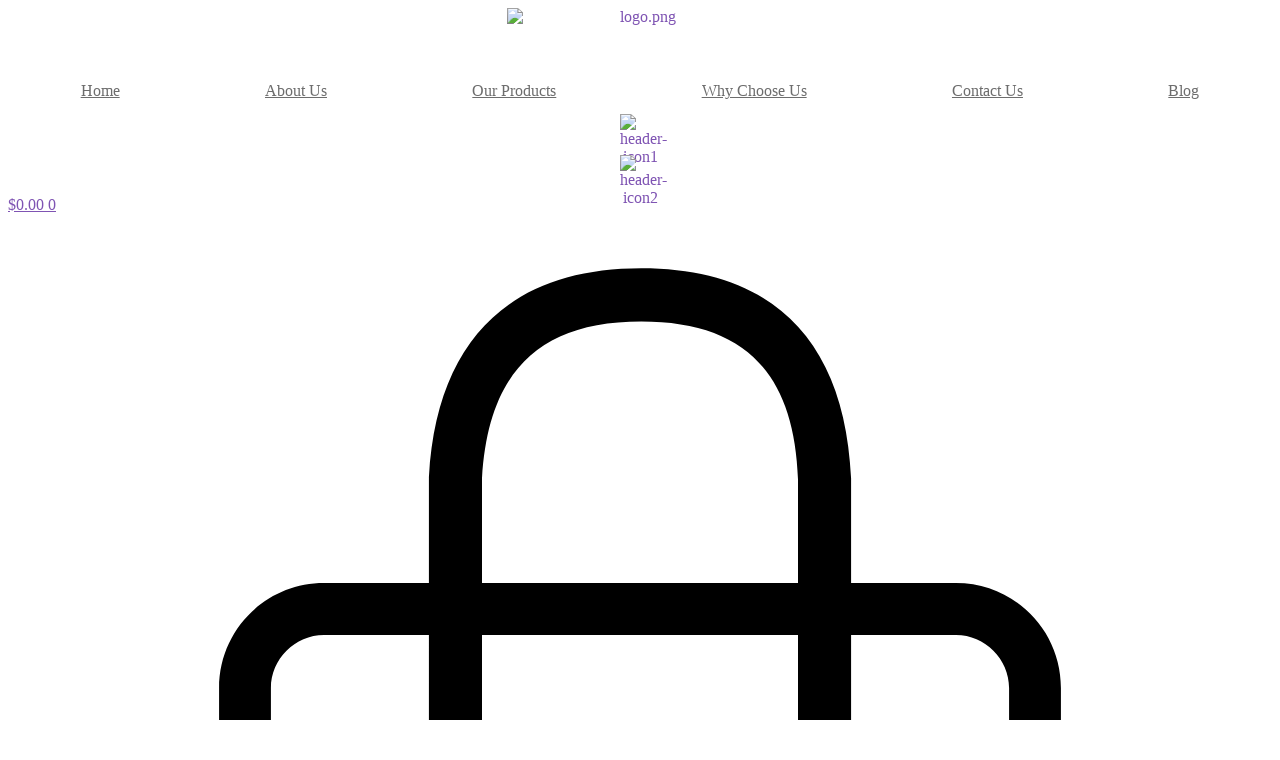

--- FILE ---
content_type: text/html; charset=UTF-8
request_url: https://vasculex.com/
body_size: 69554
content:
<!DOCTYPE html>
<html lang="en-US">
<head>
	<meta charset="UTF-8">
	<meta name="viewport" content="width=device-width, initial-scale=1.0, viewport-fit=cover" />		<meta name='robots' content='index, follow, max-image-preview:large, max-snippet:-1, max-video-preview:-1' />

	<!-- This site is optimized with the Yoast SEO plugin v25.6 - https://yoast.com/wordpress/plugins/seo/ -->
	<title>Buy Best Supplement for Heart Health | Vasculex</title>
	<meta name="description" content="Support your cardiovascular health with Vasculex&#039;s supplement for heart health. Scientifically formulated to promote heart function" />
	<link rel="canonical" href="https://vasculex.com/" />
	<meta property="og:locale" content="en_US" />
	<meta property="og:type" content="website" />
	<meta property="og:title" content="Buy Best Supplement for Heart Health | Vasculex" />
	<meta property="og:description" content="Support your cardiovascular health with Vasculex&#039;s supplement for heart health. Scientifically formulated to promote heart function" />
	<meta property="og:url" content="https://vasculex.com/" />
	<meta property="og:site_name" content="Vasculex" />
	<meta property="article:modified_time" content="2025-08-06T05:21:27+00:00" />
	<meta property="og:image" content="https://vasculex.com/wp-content/uploads/2024/03/product-with-heart.png" />
	<meta name="twitter:card" content="summary_large_image" />
	<!-- / Yoast SEO plugin. -->


<link rel='dns-prefetch' href='//fonts.googleapis.com' />
<link rel="alternate" type="application/rss+xml" title="Vasculex &raquo; Feed" href="https://vasculex.com/feed" />
<link rel="alternate" type="application/rss+xml" title="Vasculex &raquo; Comments Feed" href="https://vasculex.com/comments/feed" />
<script>
window._wpemojiSettings = {"baseUrl":"https:\/\/s.w.org\/images\/core\/emoji\/15.0.3\/72x72\/","ext":".png","svgUrl":"https:\/\/s.w.org\/images\/core\/emoji\/15.0.3\/svg\/","svgExt":".svg","source":{"concatemoji":"https:\/\/vasculex.com\/wp-includes\/js\/wp-emoji-release.min.js?ver=6.6.1"}};
/*! This file is auto-generated */
!function(i,n){var o,s,e;function c(e){try{var t={supportTests:e,timestamp:(new Date).valueOf()};sessionStorage.setItem(o,JSON.stringify(t))}catch(e){}}function p(e,t,n){e.clearRect(0,0,e.canvas.width,e.canvas.height),e.fillText(t,0,0);var t=new Uint32Array(e.getImageData(0,0,e.canvas.width,e.canvas.height).data),r=(e.clearRect(0,0,e.canvas.width,e.canvas.height),e.fillText(n,0,0),new Uint32Array(e.getImageData(0,0,e.canvas.width,e.canvas.height).data));return t.every(function(e,t){return e===r[t]})}function u(e,t,n){switch(t){case"flag":return n(e,"\ud83c\udff3\ufe0f\u200d\u26a7\ufe0f","\ud83c\udff3\ufe0f\u200b\u26a7\ufe0f")?!1:!n(e,"\ud83c\uddfa\ud83c\uddf3","\ud83c\uddfa\u200b\ud83c\uddf3")&&!n(e,"\ud83c\udff4\udb40\udc67\udb40\udc62\udb40\udc65\udb40\udc6e\udb40\udc67\udb40\udc7f","\ud83c\udff4\u200b\udb40\udc67\u200b\udb40\udc62\u200b\udb40\udc65\u200b\udb40\udc6e\u200b\udb40\udc67\u200b\udb40\udc7f");case"emoji":return!n(e,"\ud83d\udc26\u200d\u2b1b","\ud83d\udc26\u200b\u2b1b")}return!1}function f(e,t,n){var r="undefined"!=typeof WorkerGlobalScope&&self instanceof WorkerGlobalScope?new OffscreenCanvas(300,150):i.createElement("canvas"),a=r.getContext("2d",{willReadFrequently:!0}),o=(a.textBaseline="top",a.font="600 32px Arial",{});return e.forEach(function(e){o[e]=t(a,e,n)}),o}function t(e){var t=i.createElement("script");t.src=e,t.defer=!0,i.head.appendChild(t)}"undefined"!=typeof Promise&&(o="wpEmojiSettingsSupports",s=["flag","emoji"],n.supports={everything:!0,everythingExceptFlag:!0},e=new Promise(function(e){i.addEventListener("DOMContentLoaded",e,{once:!0})}),new Promise(function(t){var n=function(){try{var e=JSON.parse(sessionStorage.getItem(o));if("object"==typeof e&&"number"==typeof e.timestamp&&(new Date).valueOf()<e.timestamp+604800&&"object"==typeof e.supportTests)return e.supportTests}catch(e){}return null}();if(!n){if("undefined"!=typeof Worker&&"undefined"!=typeof OffscreenCanvas&&"undefined"!=typeof URL&&URL.createObjectURL&&"undefined"!=typeof Blob)try{var e="postMessage("+f.toString()+"("+[JSON.stringify(s),u.toString(),p.toString()].join(",")+"));",r=new Blob([e],{type:"text/javascript"}),a=new Worker(URL.createObjectURL(r),{name:"wpTestEmojiSupports"});return void(a.onmessage=function(e){c(n=e.data),a.terminate(),t(n)})}catch(e){}c(n=f(s,u,p))}t(n)}).then(function(e){for(var t in e)n.supports[t]=e[t],n.supports.everything=n.supports.everything&&n.supports[t],"flag"!==t&&(n.supports.everythingExceptFlag=n.supports.everythingExceptFlag&&n.supports[t]);n.supports.everythingExceptFlag=n.supports.everythingExceptFlag&&!n.supports.flag,n.DOMReady=!1,n.readyCallback=function(){n.DOMReady=!0}}).then(function(){return e}).then(function(){var e;n.supports.everything||(n.readyCallback(),(e=n.source||{}).concatemoji?t(e.concatemoji):e.wpemoji&&e.twemoji&&(t(e.twemoji),t(e.wpemoji)))}))}((window,document),window._wpemojiSettings);
</script>

<style id='wp-emoji-styles-inline-css'>

	img.wp-smiley, img.emoji {
		display: inline !important;
		border: none !important;
		box-shadow: none !important;
		height: 1em !important;
		width: 1em !important;
		margin: 0 0.07em !important;
		vertical-align: -0.1em !important;
		background: none !important;
		padding: 0 !important;
	}
</style>
<link rel='stylesheet' id='storefront-gutenberg-blocks-css' href='https://vasculex.com/wp-content/themes/storefront/assets/css/base/gutenberg-blocks.css?ver=4.5.4' media='all' />
<style id='storefront-gutenberg-blocks-inline-css'>

				.wp-block-button__link:not(.has-text-color) {
					color: #333333;
				}

				.wp-block-button__link:not(.has-text-color):hover,
				.wp-block-button__link:not(.has-text-color):focus,
				.wp-block-button__link:not(.has-text-color):active {
					color: #333333;
				}

				.wp-block-button__link:not(.has-background) {
					background-color: #eeeeee;
				}

				.wp-block-button__link:not(.has-background):hover,
				.wp-block-button__link:not(.has-background):focus,
				.wp-block-button__link:not(.has-background):active {
					border-color: #d5d5d5;
					background-color: #d5d5d5;
				}

				.wc-block-grid__products .wc-block-grid__product .wp-block-button__link {
					background-color: #eeeeee;
					border-color: #eeeeee;
					color: #333333;
				}

				.wp-block-quote footer,
				.wp-block-quote cite,
				.wp-block-quote__citation {
					color: #6d6d6d;
				}

				.wp-block-pullquote cite,
				.wp-block-pullquote footer,
				.wp-block-pullquote__citation {
					color: #6d6d6d;
				}

				.wp-block-image figcaption {
					color: #6d6d6d;
				}

				.wp-block-separator.is-style-dots::before {
					color: #333333;
				}

				.wp-block-file a.wp-block-file__button {
					color: #333333;
					background-color: #eeeeee;
					border-color: #eeeeee;
				}

				.wp-block-file a.wp-block-file__button:hover,
				.wp-block-file a.wp-block-file__button:focus,
				.wp-block-file a.wp-block-file__button:active {
					color: #333333;
					background-color: #d5d5d5;
				}

				.wp-block-code,
				.wp-block-preformatted pre {
					color: #6d6d6d;
				}

				.wp-block-table:not( .has-background ):not( .is-style-stripes ) tbody tr:nth-child(2n) td {
					background-color: #fdfdfd;
				}

				.wp-block-cover .wp-block-cover__inner-container h1:not(.has-text-color),
				.wp-block-cover .wp-block-cover__inner-container h2:not(.has-text-color),
				.wp-block-cover .wp-block-cover__inner-container h3:not(.has-text-color),
				.wp-block-cover .wp-block-cover__inner-container h4:not(.has-text-color),
				.wp-block-cover .wp-block-cover__inner-container h5:not(.has-text-color),
				.wp-block-cover .wp-block-cover__inner-container h6:not(.has-text-color) {
					color: #000000;
				}

				.wc-block-components-price-slider__range-input-progress,
				.rtl .wc-block-components-price-slider__range-input-progress {
					--range-color: #7f54b3;
				}

				/* Target only IE11 */
				@media all and (-ms-high-contrast: none), (-ms-high-contrast: active) {
					.wc-block-components-price-slider__range-input-progress {
						background: #7f54b3;
					}
				}

				.wc-block-components-button:not(.is-link) {
					background-color: #333333;
					color: #ffffff;
				}

				.wc-block-components-button:not(.is-link):hover,
				.wc-block-components-button:not(.is-link):focus,
				.wc-block-components-button:not(.is-link):active {
					background-color: #1a1a1a;
					color: #ffffff;
				}

				.wc-block-components-button:not(.is-link):disabled {
					background-color: #333333;
					color: #ffffff;
				}

				.wc-block-cart__submit-container {
					background-color: #ffffff;
				}

				.wc-block-cart__submit-container::before {
					color: rgba(220,220,220,0.5);
				}

				.wc-block-components-order-summary-item__quantity {
					background-color: #ffffff;
					border-color: #6d6d6d;
					box-shadow: 0 0 0 2px #ffffff;
					color: #6d6d6d;
				}
			
</style>
<style id='classic-theme-styles-inline-css'>
/*! This file is auto-generated */
.wp-block-button__link{color:#fff;background-color:#32373c;border-radius:9999px;box-shadow:none;text-decoration:none;padding:calc(.667em + 2px) calc(1.333em + 2px);font-size:1.125em}.wp-block-file__button{background:#32373c;color:#fff;text-decoration:none}
</style>
<style id='global-styles-inline-css'>
:root{--wp--preset--aspect-ratio--square: 1;--wp--preset--aspect-ratio--4-3: 4/3;--wp--preset--aspect-ratio--3-4: 3/4;--wp--preset--aspect-ratio--3-2: 3/2;--wp--preset--aspect-ratio--2-3: 2/3;--wp--preset--aspect-ratio--16-9: 16/9;--wp--preset--aspect-ratio--9-16: 9/16;--wp--preset--color--black: #000000;--wp--preset--color--cyan-bluish-gray: #abb8c3;--wp--preset--color--white: #ffffff;--wp--preset--color--pale-pink: #f78da7;--wp--preset--color--vivid-red: #cf2e2e;--wp--preset--color--luminous-vivid-orange: #ff6900;--wp--preset--color--luminous-vivid-amber: #fcb900;--wp--preset--color--light-green-cyan: #7bdcb5;--wp--preset--color--vivid-green-cyan: #00d084;--wp--preset--color--pale-cyan-blue: #8ed1fc;--wp--preset--color--vivid-cyan-blue: #0693e3;--wp--preset--color--vivid-purple: #9b51e0;--wp--preset--gradient--vivid-cyan-blue-to-vivid-purple: linear-gradient(135deg,rgba(6,147,227,1) 0%,rgb(155,81,224) 100%);--wp--preset--gradient--light-green-cyan-to-vivid-green-cyan: linear-gradient(135deg,rgb(122,220,180) 0%,rgb(0,208,130) 100%);--wp--preset--gradient--luminous-vivid-amber-to-luminous-vivid-orange: linear-gradient(135deg,rgba(252,185,0,1) 0%,rgba(255,105,0,1) 100%);--wp--preset--gradient--luminous-vivid-orange-to-vivid-red: linear-gradient(135deg,rgba(255,105,0,1) 0%,rgb(207,46,46) 100%);--wp--preset--gradient--very-light-gray-to-cyan-bluish-gray: linear-gradient(135deg,rgb(238,238,238) 0%,rgb(169,184,195) 100%);--wp--preset--gradient--cool-to-warm-spectrum: linear-gradient(135deg,rgb(74,234,220) 0%,rgb(151,120,209) 20%,rgb(207,42,186) 40%,rgb(238,44,130) 60%,rgb(251,105,98) 80%,rgb(254,248,76) 100%);--wp--preset--gradient--blush-light-purple: linear-gradient(135deg,rgb(255,206,236) 0%,rgb(152,150,240) 100%);--wp--preset--gradient--blush-bordeaux: linear-gradient(135deg,rgb(254,205,165) 0%,rgb(254,45,45) 50%,rgb(107,0,62) 100%);--wp--preset--gradient--luminous-dusk: linear-gradient(135deg,rgb(255,203,112) 0%,rgb(199,81,192) 50%,rgb(65,88,208) 100%);--wp--preset--gradient--pale-ocean: linear-gradient(135deg,rgb(255,245,203) 0%,rgb(182,227,212) 50%,rgb(51,167,181) 100%);--wp--preset--gradient--electric-grass: linear-gradient(135deg,rgb(202,248,128) 0%,rgb(113,206,126) 100%);--wp--preset--gradient--midnight: linear-gradient(135deg,rgb(2,3,129) 0%,rgb(40,116,252) 100%);--wp--preset--font-size--small: 14px;--wp--preset--font-size--medium: 23px;--wp--preset--font-size--large: 26px;--wp--preset--font-size--x-large: 42px;--wp--preset--font-size--normal: 16px;--wp--preset--font-size--huge: 37px;--wp--preset--spacing--20: 0.44rem;--wp--preset--spacing--30: 0.67rem;--wp--preset--spacing--40: 1rem;--wp--preset--spacing--50: 1.5rem;--wp--preset--spacing--60: 2.25rem;--wp--preset--spacing--70: 3.38rem;--wp--preset--spacing--80: 5.06rem;--wp--preset--shadow--natural: 6px 6px 9px rgba(0, 0, 0, 0.2);--wp--preset--shadow--deep: 12px 12px 50px rgba(0, 0, 0, 0.4);--wp--preset--shadow--sharp: 6px 6px 0px rgba(0, 0, 0, 0.2);--wp--preset--shadow--outlined: 6px 6px 0px -3px rgba(255, 255, 255, 1), 6px 6px rgba(0, 0, 0, 1);--wp--preset--shadow--crisp: 6px 6px 0px rgba(0, 0, 0, 1);}:where(.is-layout-flex){gap: 0.5em;}:where(.is-layout-grid){gap: 0.5em;}body .is-layout-flex{display: flex;}.is-layout-flex{flex-wrap: wrap;align-items: center;}.is-layout-flex > :is(*, div){margin: 0;}body .is-layout-grid{display: grid;}.is-layout-grid > :is(*, div){margin: 0;}:where(.wp-block-columns.is-layout-flex){gap: 2em;}:where(.wp-block-columns.is-layout-grid){gap: 2em;}:where(.wp-block-post-template.is-layout-flex){gap: 1.25em;}:where(.wp-block-post-template.is-layout-grid){gap: 1.25em;}.has-black-color{color: var(--wp--preset--color--black) !important;}.has-cyan-bluish-gray-color{color: var(--wp--preset--color--cyan-bluish-gray) !important;}.has-white-color{color: var(--wp--preset--color--white) !important;}.has-pale-pink-color{color: var(--wp--preset--color--pale-pink) !important;}.has-vivid-red-color{color: var(--wp--preset--color--vivid-red) !important;}.has-luminous-vivid-orange-color{color: var(--wp--preset--color--luminous-vivid-orange) !important;}.has-luminous-vivid-amber-color{color: var(--wp--preset--color--luminous-vivid-amber) !important;}.has-light-green-cyan-color{color: var(--wp--preset--color--light-green-cyan) !important;}.has-vivid-green-cyan-color{color: var(--wp--preset--color--vivid-green-cyan) !important;}.has-pale-cyan-blue-color{color: var(--wp--preset--color--pale-cyan-blue) !important;}.has-vivid-cyan-blue-color{color: var(--wp--preset--color--vivid-cyan-blue) !important;}.has-vivid-purple-color{color: var(--wp--preset--color--vivid-purple) !important;}.has-black-background-color{background-color: var(--wp--preset--color--black) !important;}.has-cyan-bluish-gray-background-color{background-color: var(--wp--preset--color--cyan-bluish-gray) !important;}.has-white-background-color{background-color: var(--wp--preset--color--white) !important;}.has-pale-pink-background-color{background-color: var(--wp--preset--color--pale-pink) !important;}.has-vivid-red-background-color{background-color: var(--wp--preset--color--vivid-red) !important;}.has-luminous-vivid-orange-background-color{background-color: var(--wp--preset--color--luminous-vivid-orange) !important;}.has-luminous-vivid-amber-background-color{background-color: var(--wp--preset--color--luminous-vivid-amber) !important;}.has-light-green-cyan-background-color{background-color: var(--wp--preset--color--light-green-cyan) !important;}.has-vivid-green-cyan-background-color{background-color: var(--wp--preset--color--vivid-green-cyan) !important;}.has-pale-cyan-blue-background-color{background-color: var(--wp--preset--color--pale-cyan-blue) !important;}.has-vivid-cyan-blue-background-color{background-color: var(--wp--preset--color--vivid-cyan-blue) !important;}.has-vivid-purple-background-color{background-color: var(--wp--preset--color--vivid-purple) !important;}.has-black-border-color{border-color: var(--wp--preset--color--black) !important;}.has-cyan-bluish-gray-border-color{border-color: var(--wp--preset--color--cyan-bluish-gray) !important;}.has-white-border-color{border-color: var(--wp--preset--color--white) !important;}.has-pale-pink-border-color{border-color: var(--wp--preset--color--pale-pink) !important;}.has-vivid-red-border-color{border-color: var(--wp--preset--color--vivid-red) !important;}.has-luminous-vivid-orange-border-color{border-color: var(--wp--preset--color--luminous-vivid-orange) !important;}.has-luminous-vivid-amber-border-color{border-color: var(--wp--preset--color--luminous-vivid-amber) !important;}.has-light-green-cyan-border-color{border-color: var(--wp--preset--color--light-green-cyan) !important;}.has-vivid-green-cyan-border-color{border-color: var(--wp--preset--color--vivid-green-cyan) !important;}.has-pale-cyan-blue-border-color{border-color: var(--wp--preset--color--pale-cyan-blue) !important;}.has-vivid-cyan-blue-border-color{border-color: var(--wp--preset--color--vivid-cyan-blue) !important;}.has-vivid-purple-border-color{border-color: var(--wp--preset--color--vivid-purple) !important;}.has-vivid-cyan-blue-to-vivid-purple-gradient-background{background: var(--wp--preset--gradient--vivid-cyan-blue-to-vivid-purple) !important;}.has-light-green-cyan-to-vivid-green-cyan-gradient-background{background: var(--wp--preset--gradient--light-green-cyan-to-vivid-green-cyan) !important;}.has-luminous-vivid-amber-to-luminous-vivid-orange-gradient-background{background: var(--wp--preset--gradient--luminous-vivid-amber-to-luminous-vivid-orange) !important;}.has-luminous-vivid-orange-to-vivid-red-gradient-background{background: var(--wp--preset--gradient--luminous-vivid-orange-to-vivid-red) !important;}.has-very-light-gray-to-cyan-bluish-gray-gradient-background{background: var(--wp--preset--gradient--very-light-gray-to-cyan-bluish-gray) !important;}.has-cool-to-warm-spectrum-gradient-background{background: var(--wp--preset--gradient--cool-to-warm-spectrum) !important;}.has-blush-light-purple-gradient-background{background: var(--wp--preset--gradient--blush-light-purple) !important;}.has-blush-bordeaux-gradient-background{background: var(--wp--preset--gradient--blush-bordeaux) !important;}.has-luminous-dusk-gradient-background{background: var(--wp--preset--gradient--luminous-dusk) !important;}.has-pale-ocean-gradient-background{background: var(--wp--preset--gradient--pale-ocean) !important;}.has-electric-grass-gradient-background{background: var(--wp--preset--gradient--electric-grass) !important;}.has-midnight-gradient-background{background: var(--wp--preset--gradient--midnight) !important;}.has-small-font-size{font-size: var(--wp--preset--font-size--small) !important;}.has-medium-font-size{font-size: var(--wp--preset--font-size--medium) !important;}.has-large-font-size{font-size: var(--wp--preset--font-size--large) !important;}.has-x-large-font-size{font-size: var(--wp--preset--font-size--x-large) !important;}
:where(.wp-block-post-template.is-layout-flex){gap: 1.25em;}:where(.wp-block-post-template.is-layout-grid){gap: 1.25em;}
:where(.wp-block-columns.is-layout-flex){gap: 2em;}:where(.wp-block-columns.is-layout-grid){gap: 2em;}
:root :where(.wp-block-pullquote){font-size: 1.5em;line-height: 1.6;}
</style>
<link rel='stylesheet' id='quantity-discounts-css' href='https://vasculex.com/wp-content/plugins/quantity-discounts/public/css/quantity-discounts-public.min.css?ver=2.6.7' media='all' />
<style id='woocommerce-inline-inline-css'>
.woocommerce form .form-row .required { visibility: visible; }
</style>
<link rel='stylesheet' id='brands-styles-css' href='https://vasculex.com/wp-content/plugins/woocommerce/assets/css/brands.css?ver=9.8.4' media='all' />
<link rel='stylesheet' id='storefront-style-css' href='https://vasculex.com/wp-content/themes/storefront/style.css?ver=4.5.4' media='all' />
<style id='storefront-style-inline-css'>

			.main-navigation ul li a,
			.site-title a,
			ul.menu li a,
			.site-branding h1 a,
			button.menu-toggle,
			button.menu-toggle:hover,
			.handheld-navigation .dropdown-toggle {
				color: #333333;
			}

			button.menu-toggle,
			button.menu-toggle:hover {
				border-color: #333333;
			}

			.main-navigation ul li a:hover,
			.main-navigation ul li:hover > a,
			.site-title a:hover,
			.site-header ul.menu li.current-menu-item > a {
				color: #747474;
			}

			table:not( .has-background ) th {
				background-color: #f8f8f8;
			}

			table:not( .has-background ) tbody td {
				background-color: #fdfdfd;
			}

			table:not( .has-background ) tbody tr:nth-child(2n) td,
			fieldset,
			fieldset legend {
				background-color: #fbfbfb;
			}

			.site-header,
			.secondary-navigation ul ul,
			.main-navigation ul.menu > li.menu-item-has-children:after,
			.secondary-navigation ul.menu ul,
			.storefront-handheld-footer-bar,
			.storefront-handheld-footer-bar ul li > a,
			.storefront-handheld-footer-bar ul li.search .site-search,
			button.menu-toggle,
			button.menu-toggle:hover {
				background-color: #ffffff;
			}

			p.site-description,
			.site-header,
			.storefront-handheld-footer-bar {
				color: #404040;
			}

			button.menu-toggle:after,
			button.menu-toggle:before,
			button.menu-toggle span:before {
				background-color: #333333;
			}

			h1, h2, h3, h4, h5, h6, .wc-block-grid__product-title {
				color: #333333;
			}

			.widget h1 {
				border-bottom-color: #333333;
			}

			body,
			.secondary-navigation a {
				color: #6d6d6d;
			}

			.widget-area .widget a,
			.hentry .entry-header .posted-on a,
			.hentry .entry-header .post-author a,
			.hentry .entry-header .post-comments a,
			.hentry .entry-header .byline a {
				color: #727272;
			}

			a {
				color: #7f54b3;
			}

			a:focus,
			button:focus,
			.button.alt:focus,
			input:focus,
			textarea:focus,
			input[type="button"]:focus,
			input[type="reset"]:focus,
			input[type="submit"]:focus,
			input[type="email"]:focus,
			input[type="tel"]:focus,
			input[type="url"]:focus,
			input[type="password"]:focus,
			input[type="search"]:focus {
				outline-color: #7f54b3;
			}

			button, input[type="button"], input[type="reset"], input[type="submit"], .button, .widget a.button {
				background-color: #eeeeee;
				border-color: #eeeeee;
				color: #333333;
			}

			button:hover, input[type="button"]:hover, input[type="reset"]:hover, input[type="submit"]:hover, .button:hover, .widget a.button:hover {
				background-color: #d5d5d5;
				border-color: #d5d5d5;
				color: #333333;
			}

			button.alt, input[type="button"].alt, input[type="reset"].alt, input[type="submit"].alt, .button.alt, .widget-area .widget a.button.alt {
				background-color: #333333;
				border-color: #333333;
				color: #ffffff;
			}

			button.alt:hover, input[type="button"].alt:hover, input[type="reset"].alt:hover, input[type="submit"].alt:hover, .button.alt:hover, .widget-area .widget a.button.alt:hover {
				background-color: #1a1a1a;
				border-color: #1a1a1a;
				color: #ffffff;
			}

			.pagination .page-numbers li .page-numbers.current {
				background-color: #e6e6e6;
				color: #636363;
			}

			#comments .comment-list .comment-content .comment-text {
				background-color: #f8f8f8;
			}

			.site-footer {
				background-color: #f0f0f0;
				color: #6d6d6d;
			}

			.site-footer a:not(.button):not(.components-button) {
				color: #333333;
			}

			.site-footer .storefront-handheld-footer-bar a:not(.button):not(.components-button) {
				color: #333333;
			}

			.site-footer h1, .site-footer h2, .site-footer h3, .site-footer h4, .site-footer h5, .site-footer h6, .site-footer .widget .widget-title, .site-footer .widget .widgettitle {
				color: #333333;
			}

			.page-template-template-homepage.has-post-thumbnail .type-page.has-post-thumbnail .entry-title {
				color: #000000;
			}

			.page-template-template-homepage.has-post-thumbnail .type-page.has-post-thumbnail .entry-content {
				color: #000000;
			}

			@media screen and ( min-width: 768px ) {
				.secondary-navigation ul.menu a:hover {
					color: #595959;
				}

				.secondary-navigation ul.menu a {
					color: #404040;
				}

				.main-navigation ul.menu ul.sub-menu,
				.main-navigation ul.nav-menu ul.children {
					background-color: #f0f0f0;
				}

				.site-header {
					border-bottom-color: #f0f0f0;
				}
			}
</style>
<link rel='stylesheet' id='storefront-icons-css' href='https://vasculex.com/wp-content/themes/storefront/assets/css/base/icons.css?ver=4.5.4' media='all' />
<link rel='stylesheet' id='storefront-fonts-css' href='https://fonts.googleapis.com/css?family=Source+Sans+Pro%3A400%2C300%2C300italic%2C400italic%2C600%2C700%2C900&#038;subset=latin%2Clatin-ext&#038;ver=4.5.4' media='all' />
<link rel='stylesheet' id='elementor-frontend-css' href='https://vasculex.com/wp-content/plugins/elementor/assets/css/frontend.min.css?ver=3.31.3' media='all' />
<link rel='stylesheet' id='widget-image-css' href='https://vasculex.com/wp-content/plugins/elementor/assets/css/widget-image.min.css?ver=3.31.3' media='all' />
<link rel='stylesheet' id='widget-nav-menu-css' href='https://vasculex.com/wp-content/plugins/elementor-pro/assets/css/widget-nav-menu.min.css?ver=3.31.0' media='all' />
<link rel='stylesheet' id='widget-woocommerce-menu-cart-css' href='https://vasculex.com/wp-content/plugins/elementor-pro/assets/css/widget-woocommerce-menu-cart.min.css?ver=3.31.0' media='all' />
<link rel='stylesheet' id='widget-divider-css' href='https://vasculex.com/wp-content/plugins/elementor/assets/css/widget-divider.min.css?ver=3.31.3' media='all' />
<link rel='stylesheet' id='widget-icon-list-css' href='https://vasculex.com/wp-content/plugins/elementor/assets/css/widget-icon-list.min.css?ver=3.31.3' media='all' />
<link rel='stylesheet' id='widget-social-icons-css' href='https://vasculex.com/wp-content/plugins/elementor/assets/css/widget-social-icons.min.css?ver=3.31.3' media='all' />
<link rel='stylesheet' id='e-apple-webkit-css' href='https://vasculex.com/wp-content/plugins/elementor/assets/css/conditionals/apple-webkit.min.css?ver=3.31.3' media='all' />
<link rel='stylesheet' id='widget-heading-css' href='https://vasculex.com/wp-content/plugins/elementor/assets/css/widget-heading.min.css?ver=3.31.3' media='all' />
<link rel='stylesheet' id='widget-icon-box-css' href='https://vasculex.com/wp-content/plugins/elementor/assets/css/widget-icon-box.min.css?ver=3.31.3' media='all' />
<link rel='stylesheet' id='elementor-post-6-css' href='https://vasculex.com/wp-content/uploads/elementor/css/post-6.css?ver=1762293200' media='all' />
<link rel='stylesheet' id='e-animation-fadeInLeft-css' href='https://vasculex.com/wp-content/plugins/elementor/assets/lib/animations/styles/fadeInLeft.min.css?ver=3.31.3' media='all' />
<link rel='stylesheet' id='swiper-css' href='https://vasculex.com/wp-content/plugins/elementor/assets/lib/swiper/v8/css/swiper.min.css?ver=8.4.5' media='all' />
<link rel='stylesheet' id='e-swiper-css' href='https://vasculex.com/wp-content/plugins/elementor/assets/css/conditionals/e-swiper.min.css?ver=3.31.3' media='all' />
<link rel='stylesheet' id='widget-slides-css' href='https://vasculex.com/wp-content/plugins/elementor-pro/assets/css/widget-slides.min.css?ver=3.31.0' media='all' />
<link rel='stylesheet' id='widget-woocommerce-products-css' href='https://vasculex.com/wp-content/plugins/elementor-pro/assets/css/widget-woocommerce-products.min.css?ver=3.31.0' media='all' />
<link rel='stylesheet' id='widget-video-css' href='https://vasculex.com/wp-content/plugins/elementor/assets/css/widget-video.min.css?ver=3.31.3' media='all' />
<link rel='stylesheet' id='widget-image-box-css' href='https://vasculex.com/wp-content/plugins/elementor/assets/css/widget-image-box.min.css?ver=3.31.3' media='all' />
<link rel='stylesheet' id='widget-counter-css' href='https://vasculex.com/wp-content/plugins/elementor/assets/css/widget-counter.min.css?ver=3.31.3' media='all' />
<link rel='stylesheet' id='widget-testimonial-carousel-css' href='https://vasculex.com/wp-content/plugins/elementor-pro/assets/css/widget-testimonial-carousel.min.css?ver=3.31.0' media='all' />
<link rel='stylesheet' id='widget-carousel-module-base-css' href='https://vasculex.com/wp-content/plugins/elementor-pro/assets/css/widget-carousel-module-base.min.css?ver=3.31.0' media='all' />
<link rel='stylesheet' id='widget-google_maps-css' href='https://vasculex.com/wp-content/plugins/elementor/assets/css/widget-google_maps.min.css?ver=3.31.3' media='all' />
<link rel='stylesheet' id='widget-form-css' href='https://vasculex.com/wp-content/plugins/elementor-pro/assets/css/widget-form.min.css?ver=3.31.0' media='all' />
<link rel='stylesheet' id='elementor-post-7-css' href='https://vasculex.com/wp-content/uploads/elementor/css/post-7.css?ver=1762293248' media='all' />
<link rel='stylesheet' id='elementor-post-16-css' href='https://vasculex.com/wp-content/uploads/elementor/css/post-16.css?ver=1762293200' media='all' />
<link rel='stylesheet' id='elementor-post-55-css' href='https://vasculex.com/wp-content/uploads/elementor/css/post-55.css?ver=1762293200' media='all' />
<link rel='stylesheet' id='fkcart-style-css' href='https://vasculex.com/wp-content/plugins/cart-for-woocommerce/assets/css/style.min.css?ver=1.9.1' media='all' />
<style id='fkcart-style-inline-css'>

		:root {
			--fkcart-primary-bg-color: #f21133;
			--fkcart-primary-font-color: #ffffff;
			--fkcart-primary-text-color: #24272d;
			--fkcart-secondary-text-color: #24272dbe;
			--fkcart-strike-through-price-text-color: #24272d;
			--fkcart-saving-text-price-color: #5BA238;
			--fkcart-coupon-text-price-color: #5BA238;
			--fkcart-accent-color: #0170b9;
			--fkcart-border-color: #eaeaec;
			--fkcart-error-color: #B00C0C;
			--fkcart-error-bg-color: #FFF0F0;
			--fkcart-reward-color: #f1b51e;
			
			--fkcart-progress-bar-icon-color: #353030;
			--fkcart-progress-bar-active-icon-color: #ffffff;
			--fkcart-progress-bar-bg-color-active-icon: #2DA815;
			--fkcart-progress-bar-active-color: #2DA815;
			
			--fkcart-bg-color: #ffffff;
			--fkcart-slider-desktop-width: 420px;
			--fkcart-slider-mobile-width: 100%;
			--fkcart-animation-duration: 0.4s;
			--fkcart-panel-color:#E6F1F7;
			--fkcart-color-black: #000000;
			--fkcart-success-color: #5BA238;
			--fkcart-success-bg-color: #EFF6EB;
			--fkcart-toggle-bg-color: #ffffff;
			--fkcart-toggle-icon-color: #353030;
			--fkcart-toggle-count-bg-color: #cf2e2e;
			--fkcart-toggle-count-font-color: #ffffff;
			--fkcart-progressbar-active-color: #0170b9;
			
			--fkcart-toggle-border-radius: 50%;
			--fkcart-toggle-size: 36;
			--fkcart-border-radius: 3px; 
			--fkcart-menu-icon-size: 30px;
			--fkcart-menu-text-size: 16px;
		}
</style>
<link rel='stylesheet' id='storefront-woocommerce-style-css' href='https://vasculex.com/wp-content/themes/storefront/assets/css/woocommerce/woocommerce.css?ver=4.5.4' media='all' />
<style id='storefront-woocommerce-style-inline-css'>
@font-face {
				font-family: star;
				src: url(https://vasculex.com/wp-content/plugins/woocommerce/assets/fonts/star.eot);
				src:
					url(https://vasculex.com/wp-content/plugins/woocommerce/assets/fonts/star.eot?#iefix) format("embedded-opentype"),
					url(https://vasculex.com/wp-content/plugins/woocommerce/assets/fonts/star.woff) format("woff"),
					url(https://vasculex.com/wp-content/plugins/woocommerce/assets/fonts/star.ttf) format("truetype"),
					url(https://vasculex.com/wp-content/plugins/woocommerce/assets/fonts/star.svg#star) format("svg");
				font-weight: 400;
				font-style: normal;
			}
			@font-face {
				font-family: WooCommerce;
				src: url(https://vasculex.com/wp-content/plugins/woocommerce/assets/fonts/WooCommerce.eot);
				src:
					url(https://vasculex.com/wp-content/plugins/woocommerce/assets/fonts/WooCommerce.eot?#iefix) format("embedded-opentype"),
					url(https://vasculex.com/wp-content/plugins/woocommerce/assets/fonts/WooCommerce.woff) format("woff"),
					url(https://vasculex.com/wp-content/plugins/woocommerce/assets/fonts/WooCommerce.ttf) format("truetype"),
					url(https://vasculex.com/wp-content/plugins/woocommerce/assets/fonts/WooCommerce.svg#WooCommerce) format("svg");
				font-weight: 400;
				font-style: normal;
			}

			a.cart-contents,
			.site-header-cart .widget_shopping_cart a {
				color: #333333;
			}

			a.cart-contents:hover,
			.site-header-cart .widget_shopping_cart a:hover,
			.site-header-cart:hover > li > a {
				color: #747474;
			}

			table.cart td.product-remove,
			table.cart td.actions {
				border-top-color: #ffffff;
			}

			.storefront-handheld-footer-bar ul li.cart .count {
				background-color: #333333;
				color: #ffffff;
				border-color: #ffffff;
			}

			.woocommerce-tabs ul.tabs li.active a,
			ul.products li.product .price,
			.onsale,
			.wc-block-grid__product-onsale,
			.widget_search form:before,
			.widget_product_search form:before {
				color: #6d6d6d;
			}

			.woocommerce-breadcrumb a,
			a.woocommerce-review-link,
			.product_meta a {
				color: #727272;
			}

			.wc-block-grid__product-onsale,
			.onsale {
				border-color: #6d6d6d;
			}

			.star-rating span:before,
			.quantity .plus, .quantity .minus,
			p.stars a:hover:after,
			p.stars a:after,
			.star-rating span:before,
			#payment .payment_methods li input[type=radio]:first-child:checked+label:before {
				color: #7f54b3;
			}

			.widget_price_filter .ui-slider .ui-slider-range,
			.widget_price_filter .ui-slider .ui-slider-handle {
				background-color: #7f54b3;
			}

			.order_details {
				background-color: #f8f8f8;
			}

			.order_details > li {
				border-bottom: 1px dotted #e3e3e3;
			}

			.order_details:before,
			.order_details:after {
				background: -webkit-linear-gradient(transparent 0,transparent 0),-webkit-linear-gradient(135deg,#f8f8f8 33.33%,transparent 33.33%),-webkit-linear-gradient(45deg,#f8f8f8 33.33%,transparent 33.33%)
			}

			#order_review {
				background-color: #ffffff;
			}

			#payment .payment_methods > li .payment_box,
			#payment .place-order {
				background-color: #fafafa;
			}

			#payment .payment_methods > li:not(.woocommerce-notice) {
				background-color: #f5f5f5;
			}

			#payment .payment_methods > li:not(.woocommerce-notice):hover {
				background-color: #f0f0f0;
			}

			.woocommerce-pagination .page-numbers li .page-numbers.current {
				background-color: #e6e6e6;
				color: #636363;
			}

			.wc-block-grid__product-onsale,
			.onsale,
			.woocommerce-pagination .page-numbers li .page-numbers:not(.current) {
				color: #6d6d6d;
			}

			p.stars a:before,
			p.stars a:hover~a:before,
			p.stars.selected a.active~a:before {
				color: #6d6d6d;
			}

			p.stars.selected a.active:before,
			p.stars:hover a:before,
			p.stars.selected a:not(.active):before,
			p.stars.selected a.active:before {
				color: #7f54b3;
			}

			.single-product div.product .woocommerce-product-gallery .woocommerce-product-gallery__trigger {
				background-color: #eeeeee;
				color: #333333;
			}

			.single-product div.product .woocommerce-product-gallery .woocommerce-product-gallery__trigger:hover {
				background-color: #d5d5d5;
				border-color: #d5d5d5;
				color: #333333;
			}

			.button.added_to_cart:focus,
			.button.wc-forward:focus {
				outline-color: #7f54b3;
			}

			.added_to_cart,
			.site-header-cart .widget_shopping_cart a.button,
			.wc-block-grid__products .wc-block-grid__product .wp-block-button__link {
				background-color: #eeeeee;
				border-color: #eeeeee;
				color: #333333;
			}

			.added_to_cart:hover,
			.site-header-cart .widget_shopping_cart a.button:hover,
			.wc-block-grid__products .wc-block-grid__product .wp-block-button__link:hover {
				background-color: #d5d5d5;
				border-color: #d5d5d5;
				color: #333333;
			}

			.added_to_cart.alt, .added_to_cart, .widget a.button.checkout {
				background-color: #333333;
				border-color: #333333;
				color: #ffffff;
			}

			.added_to_cart.alt:hover, .added_to_cart:hover, .widget a.button.checkout:hover {
				background-color: #1a1a1a;
				border-color: #1a1a1a;
				color: #ffffff;
			}

			.button.loading {
				color: #eeeeee;
			}

			.button.loading:hover {
				background-color: #eeeeee;
			}

			.button.loading:after {
				color: #333333;
			}

			@media screen and ( min-width: 768px ) {
				.site-header-cart .widget_shopping_cart,
				.site-header .product_list_widget li .quantity {
					color: #404040;
				}

				.site-header-cart .widget_shopping_cart .buttons,
				.site-header-cart .widget_shopping_cart .total {
					background-color: #f5f5f5;
				}

				.site-header-cart .widget_shopping_cart {
					background-color: #f0f0f0;
				}
			}
				.storefront-product-pagination a {
					color: #6d6d6d;
					background-color: #ffffff;
				}
				.storefront-sticky-add-to-cart {
					color: #6d6d6d;
					background-color: #ffffff;
				}

				.storefront-sticky-add-to-cart a:not(.button) {
					color: #333333;
				}
</style>
<link rel='stylesheet' id='wqpmb-style-css' href='https://vasculex.com/wp-content/plugins/wc-quantity-plus-minus-button/assets/css/style.css?ver=1.0.0' media='all' />
<link rel='stylesheet' id='storefront-woocommerce-brands-style-css' href='https://vasculex.com/wp-content/themes/storefront/assets/css/woocommerce/extensions/brands.css?ver=4.5.4' media='all' />
<link rel='stylesheet' id='elementor-gf-local-marcellussc-css' href='https://vasculex.com/wp-content/uploads/elementor/google-fonts/css/marcellussc.css?ver=1746770006' media='all' />
<link rel='stylesheet' id='elementor-gf-local-marcellus-css' href='https://vasculex.com/wp-content/uploads/elementor/google-fonts/css/marcellus.css?ver=1746770006' media='all' />
<link rel='stylesheet' id='elementor-gf-local-poppins-css' href='https://vasculex.com/wp-content/uploads/elementor/google-fonts/css/poppins.css?ver=1746770009' media='all' />
<link rel='stylesheet' id='elementor-gf-local-jost-css' href='https://vasculex.com/wp-content/uploads/elementor/google-fonts/css/jost.css?ver=1746770012' media='all' />
<script type="text/template" id="tmpl-variation-template">
	<div class="woocommerce-variation-description">{{{ data.variation.variation_description }}}</div>
	<div class="woocommerce-variation-price">{{{ data.variation.price_html }}}</div>
	<div class="woocommerce-variation-availability">{{{ data.variation.availability_html }}}</div>
</script>
<script type="text/template" id="tmpl-unavailable-variation-template">
	<p role="alert">Sorry, this product is unavailable. Please choose a different combination.</p>
</script>
<script src="https://vasculex.com/wp-includes/js/jquery/jquery.min.js?ver=3.7.1" id="jquery-core-js"></script>
<script src="https://vasculex.com/wp-includes/js/jquery/jquery-migrate.min.js?ver=3.4.1" id="jquery-migrate-js"></script>
<script src="https://vasculex.com/wp-content/plugins/quantity-discounts/public/js/quantity-discounts-public.min.js?ver=1765431416" id="quantity-discounts-js"></script>
<script src="https://vasculex.com/wp-content/plugins/woocommerce/assets/js/jquery-blockui/jquery.blockUI.min.js?ver=2.7.0-wc.9.8.4" id="jquery-blockui-js" defer data-wp-strategy="defer"></script>
<script id="wc-add-to-cart-js-extra">
var wc_add_to_cart_params = {"ajax_url":"\/wp-admin\/admin-ajax.php","wc_ajax_url":"\/?wc-ajax=%%endpoint%%","i18n_view_cart":"View cart","cart_url":"https:\/\/vasculex.com\/blog-vasculex\/natural-supplements-for-clearing-arterial-plaque-do-they-work","is_cart":"","cart_redirect_after_add":"no"};
</script>
<script src="https://vasculex.com/wp-content/plugins/woocommerce/assets/js/frontend/add-to-cart.min.js?ver=9.8.4" id="wc-add-to-cart-js" defer data-wp-strategy="defer"></script>
<script src="https://vasculex.com/wp-content/plugins/woocommerce/assets/js/js-cookie/js.cookie.min.js?ver=2.1.4-wc.9.8.4" id="js-cookie-js" defer data-wp-strategy="defer"></script>
<script id="woocommerce-js-extra">
var woocommerce_params = {"ajax_url":"\/wp-admin\/admin-ajax.php","wc_ajax_url":"\/?wc-ajax=%%endpoint%%","i18n_password_show":"Show password","i18n_password_hide":"Hide password"};
</script>
<script src="https://vasculex.com/wp-content/plugins/woocommerce/assets/js/frontend/woocommerce.min.js?ver=9.8.4" id="woocommerce-js" defer data-wp-strategy="defer"></script>
<script id="wc-cart-fragments-js-extra">
var wc_cart_fragments_params = {"ajax_url":"\/wp-admin\/admin-ajax.php","wc_ajax_url":"\/?wc-ajax=%%endpoint%%","cart_hash_key":"wc_cart_hash_b8891622beecf37dc52d0ec95c6f083b","fragment_name":"wc_fragments_b8891622beecf37dc52d0ec95c6f083b","request_timeout":"5000"};
</script>
<script src="https://vasculex.com/wp-content/plugins/woocommerce/assets/js/frontend/cart-fragments.min.js?ver=9.8.4" id="wc-cart-fragments-js" defer data-wp-strategy="defer"></script>
<script id="wc-single-product-js-extra">
var wc_single_product_params = {"i18n_required_rating_text":"Please select a rating","i18n_rating_options":["1 of 5 stars","2 of 5 stars","3 of 5 stars","4 of 5 stars","5 of 5 stars"],"i18n_product_gallery_trigger_text":"View full-screen image gallery","review_rating_required":"yes","flexslider":{"rtl":false,"animation":"slide","smoothHeight":true,"directionNav":false,"controlNav":"thumbnails","slideshow":false,"animationSpeed":500,"animationLoop":false,"allowOneSlide":false},"zoom_enabled":"1","zoom_options":[],"photoswipe_enabled":"1","photoswipe_options":{"shareEl":false,"closeOnScroll":false,"history":false,"hideAnimationDuration":0,"showAnimationDuration":0},"flexslider_enabled":"1"};
</script>
<script src="https://vasculex.com/wp-content/plugins/woocommerce/assets/js/frontend/single-product.min.js?ver=9.8.4" id="wc-single-product-js" defer data-wp-strategy="defer"></script>
<script src="https://vasculex.com/wp-includes/js/underscore.min.js?ver=1.13.4" id="underscore-js"></script>
<script id="wp-util-js-extra">
var _wpUtilSettings = {"ajax":{"url":"\/wp-admin\/admin-ajax.php"}};
</script>
<script src="https://vasculex.com/wp-includes/js/wp-util.min.js?ver=6.6.1" id="wp-util-js"></script>
<script id="wc-add-to-cart-variation-js-extra">
var wc_add_to_cart_variation_params = {"wc_ajax_url":"\/?wc-ajax=%%endpoint%%","i18n_no_matching_variations_text":"Sorry, no products matched your selection. Please choose a different combination.","i18n_make_a_selection_text":"Please select some product options before adding this product to your cart.","i18n_unavailable_text":"Sorry, this product is unavailable. Please choose a different combination.","i18n_reset_alert_text":"Your selection has been reset. Please select some product options before adding this product to your cart."};
</script>
<script src="https://vasculex.com/wp-content/plugins/woocommerce/assets/js/frontend/add-to-cart-variation.min.js?ver=9.8.4" id="wc-add-to-cart-variation-js" defer data-wp-strategy="defer"></script>
<link rel="https://api.w.org/" href="https://vasculex.com/wp-json/" /><link rel="alternate" title="JSON" type="application/json" href="https://vasculex.com/wp-json/wp/v2/pages/7" /><link rel="EditURI" type="application/rsd+xml" title="RSD" href="https://vasculex.com/xmlrpc.php?rsd" />
<meta name="generator" content="WordPress 6.6.1" />
<meta name="generator" content="WooCommerce 9.8.4" />
<link rel='shortlink' href='https://vasculex.com/' />
<link rel="alternate" title="oEmbed (JSON)" type="application/json+oembed" href="https://vasculex.com/wp-json/oembed/1.0/embed?url=https%3A%2F%2Fvasculex.com%2F" />
<link rel="alternate" title="oEmbed (XML)" type="text/xml+oembed" href="https://vasculex.com/wp-json/oembed/1.0/embed?url=https%3A%2F%2Fvasculex.com%2F&#038;format=xml" />
<meta name="geo.region" content="US" />
<meta name="geo.position" content="39.78373;-100.445882" />
<meta name="ICBM" content="39.78373, -100.445882" />
<meta name="google-site-verification" content="b_8nmJAdOiUguLFc_8Nm0JKpSTKXHY5e12E_lZkqrQY" />
<!-- Google tag (gtag.js) -->
<script async src="https://www.googletagmanager.com/gtag/js?id=G-NEYJP3GL3M"></script>
<script>
  window.dataLayer = window.dataLayer || [];
  function gtag(){dataLayer.push(arguments);}
  gtag('js', new Date());

  gtag('config', 'G-NEYJP3GL3M');
</script>
<!-- Google Tag Manager -->
<script>(function(w,d,s,l,i){w[l]=w[l]||[];w[l].push({'gtm.start':
new Date().getTime(),event:'gtm.js'});var f=d.getElementsByTagName(s)[0],
j=d.createElement(s),dl=l!='dataLayer'?'&l='+l:'';j.async=true;j.src=
'https://www.googletagmanager.com/gtm.js?id='+i+dl;f.parentNode.insertBefore(j,f);
})(window,document,'script','dataLayer','GTM-5H9K8GBF');</script>
<!-- End Google Tag Manager -->
<script type="application/ld+json">
{
  "@context": "https://schema.org",
  "@type": "MedicalBusiness",
  "name": "Vasculex",
  "image": "http://vasculex.com/wp-content/uploads/2024/03/logo.png",
  "@id": "",
  "url": "http://vasculex.com/",
  "telephone": "949-220-4742",
  "address": {
    "@type": "PostalAddress",
    "streetAddress": "31 Worrall Rd, Plymouth, MA",
    "addressLocality": "Plymouth",
    "addressRegion": "MA",
    "postalCode": "02360",
    "addressCountry": "US"
  },
  "geo": {
    "@type": "GeoCoordinates",
    "latitude": 41.9321825,
    "longitude": -70.7208196
  }  
}
</script>
<script type="application/ld+json">
{
  "@context": "https://schema.org",
  "@type": "MedicalOrganization",
  "name": "Vasculex",
  "url": "http://vasculex.com/",
  "logo": "http://vasculex.com/wp-content/uploads/2024/03/logo.png"
}
</script>
<script type="application/ld+json">
{
  "@context": "https://schema.org/",
  "@type": "WebSite",
  "name": "Vasculex",
  "url": "http://vasculex.com",
  "potentialAction": {
    "@type": "SearchAction",
    "target": "{search_term_string}",
    "query-input": "required name=search_term_string"
  }
}
</script>
    <style>
    #quantity-buttons{
        margin-bottom: 20px;
    }
    #quantity-buttons .quantity-button{
        padding: 8px 16px;
        margin: 2px;
        line-height:1.3em;
        display: inline-block;
        background-color: #FFFFFF;
        color: #000000;
        border: 1px solid #FFFFFF;
        cursor: pointer;
    }
    #quantity-buttons .quantity-button.active{
        padding: 8px 16px;
        margin: 2px;
        display: inline-block;
        background-color: #000000;
        color: #FFFFFF;
        border: 1px solid #000000;
        cursor: pointer;
    }
    
    #quantity-buttons .quantity-button:hover{
        padding: 8px 16px;
        margin: 2px;
        display: inline-block;
        background-color: #DDDDDD;
        color: #333333;
        border: 1px solid #333333;
        cursor: pointer;
    }
    
    #quantity-buttons{
    margin-bottom: 20px;
    }
    
    .wpiqd-swatch.active {
        border-color: #0a0a0a;
        background-color: #0a0707;
        color: #ffffff;
        border-style: solid;
        border-radius: 0px;
    }

    .wpiqd-radio span {
        border-color: ;
    }
    .wpiqd-radio input[type='radio']:checked + span {
        border-color: #0a0505;
    }
    .wpiqd-swatch.active .wpiqd-radio span {
        border-color: #0a0505;
    }
    .wpiqd-swatch:not(.active) {
        border-color: #0a0a0a;
        background-color: #ffffff !important;
        color: #0a0101;
        border-style: solid;
        border-radius: 0px;
    }
    .wpiqd-swatch:not(.active):hover {
        border-color: ;
        background-color:  !important;
        color: #0a0505;
        border-style: solid;
        border-radius: 0px;
    }
    .wpiqd-heading {
        font-size: 15px;
        font-weight: 500;
    }
    .wpiqd-subheading {
        font-size: 12px;
        font-weight: 300;
    }
    .wpiqd-right span {
        font-size: 15px;
        font-weight: 400;
    }
    .wpiqd-right .old-price span {
        font-size: 12px;
        font-weight: 400;
    }
    .wpiqd-radio input[type='radio']:checked + span::before{
        background-color: #0a0505
    }
    .wpiqd-radio input[type='radio'] + span::before{
        background-color: 
    }
    .wpiqd-radio span {
        display: inline-block;
        height: 11px;
        width: 11px;
        border-width: 1px;
        border-style: solid;
        border-radius: 50%;
        position: relative;
        cursor: pointer;
        vertical-align: middle;
    }

    .wpiqd-radio input[type='radio']:checked + span::before {
        content: '';
        position: absolute;
        top: 50%;
        left: 50%;
        transform: translate(-50%, -50%);
        height: 6px;
        width: 6px;
        border-radius: 50%;
    }
    </style>
    	<noscript><style>.woocommerce-product-gallery{ opacity: 1 !important; }</style></noscript>
	<meta name="generator" content="Elementor 3.31.3; features: e_font_icon_svg, additional_custom_breakpoints, e_element_cache; settings: css_print_method-external, google_font-enabled, font_display-swap">
<meta name="google-site-verification" content="3frUY0CYk2xEvYmJ4rfYkGGPUd14Xo6Zw0Rw9h-Y77k" />


<!-- Google tag (gtag.js) -->
<script async src="https://www.googletagmanager.com/gtag/js?id=G-QMDQSM1L8L"></script>
<script>
  window.dataLayer = window.dataLayer || [];
  function gtag(){dataLayer.push(arguments);}
  gtag('js', new Date());

  gtag('config', 'G-QMDQSM1L8L');
</script>

<!-- Schema & Structured Data For WP v1.48 - -->
<script type="application/ld+json" class="saswp-schema-markup-output">
[{"@context":"https:\/\/schema.org\/","@type":"ItemList","itemListElement":[{"@type":"VideoObject","position":1,"@id":"https:\/\/vasculex.com\/#1","name":"VASCULEX Overview","datePublished":"2024-03-01T08:11:59+00:00","dateModified":"2025-08-06T05:21:27+00:00","url":"https:\/\/www.youtube.com\/watch?v=1S1qIUUqhHI&t=6s","interactionStatistic":{"@type":"InteractionCounter","interactionType":{"@type":"WatchAction"},"userInteractionCount":"0"},"thumbnailUrl":"https:\/\/i.ytimg.com\/vi\/1S1qIUUqhHI\/hqdefault.jpg","author":{"@type":"Person","name":"adminvasculex","url":"https:\/\/vasculex.com\/blog-vasculex\/author\/adminvasculex","sameAs":["https:\/\/mutualworkspace.com\/vasculex"],"image":{"@type":"ImageObject","url":"https:\/\/secure.gravatar.com\/avatar\/f166c8a0def280a33c2f52266ef183f1?s=96&d=mm&r=g","height":96,"width":96}},"uploadDate":"2024-03-01T08:11:59+00:00","contentUrl":"https:\/\/www.youtube.com\/watch?v=1S1qIUUqhHI&t=6s","embedUrl":"https:\/\/www.youtube.com\/watch?v=1S1qIUUqhHI&t=6s","description":"Support your cardiovascular health with Vasculex's supplement for heart health. Scientifically formulated to promote heart function"},{"@type":"VideoObject","position":2,"@id":"https:\/\/vasculex.com\/#2","name":"VASCULEX Overview","datePublished":"2024-03-01T08:11:59+00:00","dateModified":"2025-08-06T05:21:27+00:00","url":"https:\/\/www.youtube.com\/watch?v=1S1qIUUqhHI","interactionStatistic":{"@type":"InteractionCounter","interactionType":{"@type":"WatchAction"},"userInteractionCount":"0"},"thumbnailUrl":"https:\/\/i.ytimg.com\/vi\/1S1qIUUqhHI\/hqdefault.jpg","author":{"@type":"Person","name":"adminvasculex","url":"https:\/\/vasculex.com\/blog-vasculex\/author\/adminvasculex","sameAs":["https:\/\/mutualworkspace.com\/vasculex"],"image":{"@type":"ImageObject","url":"https:\/\/secure.gravatar.com\/avatar\/f166c8a0def280a33c2f52266ef183f1?s=96&d=mm&r=g","height":96,"width":96}},"uploadDate":"2024-03-01T08:11:59+00:00","contentUrl":"https:\/\/www.youtube.com\/watch?v=1S1qIUUqhHI","embedUrl":"https:\/\/www.youtube.com\/watch?v=1S1qIUUqhHI","description":"Support your cardiovascular health with Vasculex's supplement for heart health. Scientifically formulated to promote heart function"}]},

{"@context":"https:\/\/schema.org\/","@type":"Organization","@id":"https:\/\/vasculex.com#Organization","name":"Vasculex","url":"http:\/\/vasculex.com","sameAs":[],"logo":{"@type":"ImageObject","url":"http:\/\/vasculex.com\/wp-content\/uploads\/2024\/03\/logo.png","width":"266","height":"60"}}]
</script>

			<style>
				.e-con.e-parent:nth-of-type(n+4):not(.e-lazyloaded):not(.e-no-lazyload),
				.e-con.e-parent:nth-of-type(n+4):not(.e-lazyloaded):not(.e-no-lazyload) * {
					background-image: none !important;
				}
				@media screen and (max-height: 1024px) {
					.e-con.e-parent:nth-of-type(n+3):not(.e-lazyloaded):not(.e-no-lazyload),
					.e-con.e-parent:nth-of-type(n+3):not(.e-lazyloaded):not(.e-no-lazyload) * {
						background-image: none !important;
					}
				}
				@media screen and (max-height: 640px) {
					.e-con.e-parent:nth-of-type(n+2):not(.e-lazyloaded):not(.e-no-lazyload),
					.e-con.e-parent:nth-of-type(n+2):not(.e-lazyloaded):not(.e-no-lazyload) * {
						background-image: none !important;
					}
				}
			</style>
			<meta name="redi-version" content="1.2.7" /><link rel="icon" href="https://vasculex.com/wp-content/uploads/2024/03/cropped-favicon-32x32.png" sizes="32x32" />
<link rel="icon" href="https://vasculex.com/wp-content/uploads/2024/03/cropped-favicon-192x192.png" sizes="192x192" />
<link rel="apple-touch-icon" href="https://vasculex.com/wp-content/uploads/2024/03/cropped-favicon-180x180.png" />
<meta name="msapplication-TileImage" content="https://vasculex.com/wp-content/uploads/2024/03/cropped-favicon-270x270.png" />
		<style id="wp-custom-css">
			.home_slider .elementor-slides .swiper-slide .swiper-slide-inner:before {
    content: '';
    position: absolute;
    top: 0;
    height: 100%;
    width: 100%;
    background-position: left center;
    background-repeat: no-repeat;
    bottom: 0;
    left: 0;
    background-size: auto 100%;
}

.single-product .qib-button-wrapper button.qib-button {
    margin-top: 0 !important;
    border-radius: 0 !important;
}
.home_slider .elementor-slides .swiper-slide:nth-child(4) .swiper-slide-inner:before {
    background-image: url(https://vasculex.com//wp-content/uploads/2024/03/21.png);
}
.home_slider .elementor-slides .swiper-slide:nth-child(6) .swiper-slide-inner:before {
    background-image: url(https://vasculex.com//wp-content/uploads/2024/03/solu.png);
}
.home_slider .elementor-slides .swiper-slide .swiper-slide-inner{
    padding-left: 145px;
}
.home_slider .elementor-slides .swiper-slide:nth-child(5) .swiper-slide-inner:before {
    background-image: url(https://vasculex.com//wp-content/uploads/2024/03/prob.png);
}
.home_slider .elementor-slides .swiper-slide .swiper-slide-inner {
    padding-left: 145px;
}

.home_slider .swiper-slide-contents .elementor-slide-description h1 {
    color: #fff;
    margin-bottom: 5px;
}
form.elementor-form {
    margin-bottom: 0;
}
.home_product.elementor-widget-woocommerce-products ul.products li img.attachment-woocommerce_thumbnail {
    float: right;
	width: 25%;
}

.home_product.elementor-widget-woocommerce-products ul.products li h2.woocommerce-loop-product__title {
    display: inline-block;
    width: 50%;
}

.home_product.elementor-widget-woocommerce-products ul.products li {
    box-shadow: 1px 1px 14px 3px #ddd;
}
.home_testimonial .elementor-testimonial .elementor-testimonial__footer .elementor-testimonial__image img {
    width: auto;
    height: auto;
}
.home_testimonial .elementor-testimonial {
    box-shadow: -3px -3px 20px #ddd;
    padding: 40px 30px;
    border-radius: 10px;
}
.home_testimonial .elementor-testimonial .elementor-testimonial__content {
    background: url(https://vasculex.com//wp-content/uploads/2024/03/quote.png);
    background-repeat: no-repeat;
    background-position: left top;
    padding-top: 50px;
	min-height: 270px;
}
.elementor-form-fields-wrapper input, .elementor-form-fields-wrapper textarea {
    box-shadow: none;
}
.home_slider .swiper-pagination {
    text-align: left;
    padding: 0 150px;
    position: absolute;
    bottom: 10% !important;
}
.home_slider .swiper-pagination span.swiper-pagination-bullet {
    width: 70px !important;
    border-radius: 0;
    height: 5px !important;
}
.single-product div.product .woocommerce-product-gallery img {
    margin: 0 auto;
}
.woocommerce-product-rating .star-rating span:before, .star-rating span::before {
    color: #d7d804;
}
.home_product.elementor-widget-woocommerce-products ul.products li .star-rating {
    margin: 0 0 10px !important;
}
.single-product .elementor-widget-woocommerce-product-price p.price {
    margin: 0 !important;
}
a:focus {
    outline: none !important;
}
section#search_popup form.elementor-search-form {
    margin-bottom: 0;
}
ul.products li a.added_to_cart.wc-forward {
    border-radius: 50px;
}
.woocommerce nav.woocommerce-MyAccount-navigation {
    margin-right: 0;
    width: 25%;
}
.woocommerce .woocommerce-MyAccount-content {
    width: 70%;
    color: #000;
}
.woocommerce nav.woocommerce-MyAccount-navigation ul {
    margin-left: 0;
    border-top: 1px solid rgba(0, 0, 0, .05);
}
.woocommerce nav.woocommerce-MyAccount-navigation .is-active a, .woocommerce nav.woocommerce-MyAccount-navigation a:hover {
    color: #fff;
    background: #000;
}
.woocommerce nav.woocommerce-MyAccount-navigation ul li {
    list-style: none;
    border-bottom: 1px solid rgba(0, 0, 0, .05);
    position: relative;
}
.woocommerce nav.woocommerce-MyAccount-navigation ul li a {
    display: block;
    padding: 13px 30px;
    font-size: 16px;
    font-weight: 500;
    border: 1px solid #eee;
    border-bottom: none;
    border-top: none;
    color: #000;
}
.woocommerce .woocommerce-MyAccount-content a {
    color: #F21133;
}
.woocommerce-info, .woocommerce-noreviews, p.no-comments {
    background-color: #848587;
}
.woocommerce .woocommerce-MyAccount-content .woocommerce-info a, .woocommerce-noreviews a, p.no-comments a {
    color: #fff;
}
.woocommerce-address-fields .woocommerce-address-fields__field-wrapper input, .woocommerce .woocommerce-MyAccount-content form.woocommerce-EditAccountForm input {
    background: #fff;
    border: 1px solid #ddd;
    box-shadow: none;
}
.woocommerce-address-fields .woocommerce-address-fields__field-wrapper span.select2-selection.select2-selection--single {
    background: none;
    border: 1px solid #d9d9d9 !important;
    border-radius: 5px !important;
    color: #333;
    padding: 9px 20px !important;
    height: auto;
    box-shadow: none;
}

/* Cart Page CSS */
.woocommerce-cart table.cart {
    border-top: 1px solid #dadada;
	  border-bottom: 1px solid #dadada;
	  border-right: 1px solid #dadada;
}
.woocommerce-cart table:not( .has-background ) th {
    background-color: #f5f5f5;
	  border-left: 1px solid #dadada;
	 text-transform:uppercase;
	 letter-spacing:1.2px;
	 font-weight:300;
	 font-size:15px;
}
.woocommerce-cart tr.woocommerce-cart-form__cart-item.cart_item td{
	border-top:1px solid #dadada;
	border-left:1px solid #dadada;
	vertical-align:middle;
}
.woocommerce-cart tr.woocommerce-cart-form__cart-item.cart_item td a{
	color:#000;
	font-weight:500;
	font-size:16px;
}
th.product-remove{
	border-bottom:1px solid #dadada;
}
.woocommerce-cart tr.woocommerce-cart-form__cart-item.cart_item td.product-remove a.remove {
    margin: auto;
}

.woocommerce-cart table.cart td.product-quantity .qty{
    padding: 15px 18px;
    height: 30px;
    top: 0px;
    display: flex;
    position: relative;
    border-radius: 30px;
	  background:#fafafa!important;
	  border:none;
	  box-shadow: 0 0 10px rgba(0,0,0,0.08)inset;
}
.woocommerce-cart table.cart td.actions{
	border-top:1px solid #dadada;
	border-left:1px solid #dadada;
	padding:30px;
}
.woocommerce-cart div.coupon button.button{
	background:#F21133;
	color:#fff;
	font-family:'Marcellus' ,San-Serif;
	font-size:15px;
	text-transform:uppercase;
	letter-spacing:2px;
	font-weight:400;
	border-radius:50px;
	padding:10px 25px;
	position:relative;
	scale:1;
	transition:all 0.3s ease-in-out;
}

.woocommerce-cart div.coupon button.button:hover{
	background:#000;
	scale:0.9;
}
.woocommerce-cart div.coupon input#coupon_code.input-text{
	padding:12px 30px;
	margin:0 10px 0 60px;
	font-size:13px;
	font-family:'Marcellus' ,San-Serif;;
	text-transform:uppercase;
	letter-spacing:3px;
	font-weight:500;
	top:10px;
	background:#fafafa;
	color:#000;
	border:1px solid #dadada!important;
	box-shadow:0 0 10px rgba(0,0,0,0.05)inset;
}
.woocommerce-cart button.button{
  background:#000;
	color:#fff;
	font-family:'Marcellus' ,San-Serif;
	font-size:15px;
	text-transform:uppercase;
	letter-spacing:2px;
	font-weight:400;
	padding:11px 25px;
	border-radius:0px;
	position:relative;
	scale:1;
	transition:all 0.3s ease-in-out;
}
.woocommerce-cart button.button:hover{
	background:#F21133;
	scale:0.9;
}
.woocommerce-cart button.button{
		margin-top:-25px;
		width:100%;
}
.woocommerce-cart .cart-collaterals div.cart_totals {
	margin-bottom:2em;
	border-radius:12px;
	border:none;
	background:#fafafa;
	padding:50px 80px 20px 80px;
  width:100%;
	box-shadow:0 0 10px rgba(0,0,0,0.05);
}
.woocommerce-cart .cart-collaterals div.cart_totals h2{
	text-transform:capitalize!important;
	margin-bottom:1.5rem;
}

.woocommerce-cart table.shop_table.shop_table_responsive{
	border:1px solid #dadada;
}
table.shop_table.shop_table_responsive td{
	border:1px solid #dadada
}
table.shop_table.shop_table_responsive th{
	background:#fff;
	border:1px solid #dadada;
}

.woocommerce-cart .wc-proceed-to-checkout a.checkout-button.button.alt.wc-forward{
background:#F21133;
	color:#fff;
	font-family:'Marcellus' ,San-Serif;
	font-size:15px;
	text-transform:uppercase;
	letter-spacing:2px;
	font-weight:400;
	padding:11px 25px;
	position:relative;
	transition:all 0.3s ease-in;
	display:inline;
	float:inline-end;
	letter-spacing:2px;
	position:relative;
	scale:1;
}
.woocommerce-cart .wc-proceed-to-checkout a.checkout-button.button.alt.wc-forward:hover{
	background:#000;
	scale:0.9;
} 

/* Cart page CSS ends */

/* Checkout page CSS */

.woocommerce-checkout .entry-content{
	padding:0 130px;
}
.woocommerce-checkout.storefront-full-width-content.woocommerce-checkout .entry-header{
	padding:30px 100px;
	text-align:left;
	background:#F21133;
}

.woocommerce-checkout h1.entry-title{
    color: #FFFFFF;
    font-family: "Marcellus", Sans-serif;
    font-size: 30px;
    font-weight: 600;
    line-height: 40px;
}

.woocommerce-checkout .wc-block-components-sidebar-layout .wc-block-components-main {
    width: 55%;
    padding-top: 20px;
	  padding-right:5%;
}
.woocommerce-checkout .wc-block-components-title.wc-block-components-title{
	text-transform:capitalize;
	font-size:20px;
}

.woocommerce-checkout button.components-button.wc-block-components-button.wp-element-button.wc-block-components-checkout-place-order-button.contained{
	background:#000;
	color:#fff;
	font-family:'Marcellus' ,San-Serif;
	font-size:15px;
	text-transform:uppercase;
	letter-spacing:2px;
	font-weight:400;
	padding:11px 25px;
	width:32%;
	border-radius:0px;
	position:relative;
	scale:1;
	transition:all 0.3s ease-in-out;
}
.woocommerce-checkout button.components-button.wc-block-components-button.wp-element-button.wc-block-components-checkout-place-order-button.contained:hover{
	background:#F21133;
	scale:0.9;
}
.woocommerce-checkout a.wc-block-components-checkout-return-to-cart-button{
	background:#F21133;
	color:#fff;
	font-family:'Marcellus' ,San-Serif;
	text-align:center;
	font-size:15px;
	text-transform:uppercase;
	letter-spacing:2px;
	text-decoration:none;
	font-weight:400;
	padding:11px 25px;
	width:35%;
	border-radius:0px;
	position:relative;
	scale:1;
	transition:all 0.3s ease-in-out;
}
.woocommerce-checkout a.wc-block-components-checkout-return-to-cart-button:hover{
	background:#000;
	scale:0.9;
}
.woocommerce-checkout .wc-block-components-checkout-return-to-cart-button svg {
    left: 10px;
}
.woocommerce-checkout .wc-block-components-form .wc-block-components-text-input input,input#components-form-token-input-0.components-combobox-control__input.components-form-token-field__input,input#components-form-token-input-1.components-combobox-control__input.components-form-token-field__input{
	  font-size:15px!important;
		padding: 1.2em 0.5em 0.5em!important;
	border:1px solid #dadada!important;
	background:#fff;
	box-shadow: 0 0 10px rgba(0,0,0,0.03)inset;
}
input#components-form-token-input-0.components-combobox-control__input.components-form-token-field__input,input#components-form-token-input-1.components-combobox-control__input.components-form-token-field__input{
	padding-top:1.5em!important;
}
.woocommerce-checkout .wc-block-components-form .wc-block-components-text-input label{
	 font-size:14px!important;
}

/* .woocommerce-checkout div.wc-block-components-order-summary.wc-block-components-panel{
    padding: 0 2em;
    border-width: 0 2px 2px;
    border-style: solid;
    border-color: #f8f8f8;
    background: #fafafa;
    border-radius: 12px; 
    padding: 0px 20px;
 	  margin-top:20px; 
} */
.woocommerce-checkout .wc-block-components-sidebar {
    width: 42%;
    background: #fafafa;
    margin: 40px 0 0 20px;
    border-radius: 12px;
    padding:0 20px 10px 0;
	  max-height:820px;
}
.woocommerce-checkout .wc-block-components-totals-wrapper{
	border-top:none;
	padding:10px 30px 10px 30px;
}
 .woocommerce-checkout div.wc-block-components-order-summary.wc-block-components-panel > div{
	padding:20px 0 0 0 ;
}

.woocommerce-checkout span.wc-block-components-shipping-address{
    margin-top: 0px;
    font-size: 14px;
    font-weight: 600;
}
.woocommerce-checkout .wc-block-components-order-summary .wc-block-components-panel{
	padding:20px;
}

.woocommerce-checkout input#wc-block-components-totals-coupon__input-0{
	font-family:'Marcellus' ,San-Serif;;
	background:#fff;
	color:#000;
	border:1px solid #dadada!important;
	box-shadow:0 0 10px rgba(0,0,0,0.05);
}
.woocommerce-checkout button.components-button.wc-block-components-button.wp-element-button.wc-block-components-totals-coupon__button{
background:#F21133;
	color:#fff;
	font-family:'Marcellus' ,San-Serif;
	font-size:15px;
	text-transform:uppercase;
	letter-spacing:2px!important;
	font-weight:400;
	padding:10px 25px;
	position:relative;
	transition:all 0.3s ease-in;
	display:inline;
	float:inline-end;
	letter-spacing:2px;
	position:relative;
	scale:1;
	width:30%;
	border-radius:5px;
}
.woocommerce-checkout .is-large .wc-block-components-sidebar .wc-block-components-totals-coupon{
	padding-right:0!important;
}
a.wc-block-components-totals-coupon-link{
    background: #fff0f0;
	  border:1px solid #F21133;
    color: #F21133;
    font-family: 'Marcellus', San-Serif;
    font-size: 15px;
    text-transform: uppercase;
    letter-spacing: 2px;
    font-weight: 400;
    padding: 10px 25px;
    position: relative;
    transition: all 0.3s ease-in;
    scale: 1;
    border-radius: 0px;
    width: 100%;
    text-decoration: none !important;
    display: block;
    text-align: center;
    border-radius: 5px;
    font-weight: 600;
}
/* Single Product CSS - Anas */
.single-product .qib-button-wrapper {
    display: flex;
    float: left;
    flex-wrap: nowrap;
    margin-right: 5px;
    align-items: flex-start;
    justify-content: flex-start;
    gap: 0;
	margin-bottom:50px;
}

.single-product div.qib-button-wrapper.qib-button-wrapper-147 button.minus.qib-button,.single-product div.qib-button-wrapper.qib-button-wrapper-147 button.plus.qib-button{
	border-radius:0!important;
	margin-top:0!important;
	background:#fff;
	color:#000;
	font-weight:600;
	font-family:'Marcellous' San-Sarif;
	border:1.5px solid #dadada;
}
.single-product div.quantity.wqpmb_quantity{
	  border-top:1.5px solid #dadada;
	  border-bottom:1.5px solid #dadada;
}
.qib-button-wrapper .quantity input.input-text.qty.text {
    height: 42px;
    text-align: center;
    background: none;
    font-size: 20px;
    box-shadow: none;
	  border:none;
}
select#pa_quantity{
	  padding:7px;
}
.single-product div.product form.cart{
	  padding:0;
}

.post-type-archive-product h2.woocommerce-loop-product__title,.post-type-archive-product  div.star-rating,.post-type-archive-product span.price{
		top: 40px;
    position: relative;
}

.post-type-archive-product .home_product.elementor-widget-woocommerce-products ul.products li h2.woocommerce-loop-product__title {
	width:56%;
}
.br_none br{
	display:block;
}
.product-detail .list {
	margin-left:1em;
}
.product-detail p, .product-detail li{
	text-align:justify;
}
.product-detail h2{
	margin: 1em 0;
	text-transform:capitalize;
}

/* Login Page */
.page-id-43 .col2-set#customer_login .col-1 {
    width: 40%;
    margin: 0;
	padding:0 50px 0 0;
	border-right:1px solid #7a7a7a;
}
.page-id-43 .col2-set#customer_login .col-1 h2{
	color:#000;
	font-weight:700;
	letter-spacing:2px;
}
.page-id-43 .col2-set#customer_login .col-1 label{
	color:#000;
	font-weight:500;
	letter-spacing:0.25px;
}
.page-id-43 .col2-set#customer_login .col-2{
	width:60%;
	margin:0;
	padding:0 50px;
}
.page-id-43 .col2-set#customer_login .col-2 h2{
	color:#000;
	font-weight:700;
	letter-spacing:2px;
}
 
.page-id-43  .form-row .button{
	background:#F21133;
	color:#fff;
	font-family:'Marcellus' ,San-Serif;
	font-size:15px;
	text-transform:uppercase;
	letter-spacing:1.5px;
	font-weight:400;
	padding:10px 30px;
	position:relative;
	transition:all 0.3s ease-in;
	width:33%;
	border-radius:30px;
}
.page-id-43  .form-row .button:hover{
	background:#000;
}
.page-id-43 .form-row label,div.woocommerce-privacy-policy-text p,div.u-column2.col-2 p{
	color:#000;
	font-weight:500;
}
.page-id-43 a{
	color:#F21133;
	font-weight:600;
	letter-spacing:0.25px
}
.page-id-43 .form-row label{
	margin: 2.5px 0;
}
.col2-set#customer_login{
background: rgba(255, 255, 255, 0.2);
border-radius: 16px;
box-shadow: 0 4px 30px rgba(0, 0, 0, 0.1);
backdrop-filter: blur(5px);
-webkit-backdrop-filter: blur(5px);
	padding: 50px 50px 30px 50px;
}
.page-id-43 .form-row input {
    box-shadow: 0 0px 10px rgba(0,0,0,0.2);
    border-radius: 8px;
    border: 0px;
	  background:#fff;
}
/* Mini Cart */
.elementor-widget-woocommerce-menu-cart.elementor-menu-cart--cart-type-mini-cart .elementor-menu-cart__main {
    top: 0.78em!important;
    left: -16em!important;
}
#elementor-popup-modal-1171 .dialog-close-button{
	    border-radius: 30px;
    padding: 8px;
}
.single-product .custom-quantity-block span.wpiqd-swatch {
    display: inline-block;
    margin: 5px;
    width: 30%;
}
/* Media Queries 1024 */
@media only screen and (max-width: 1024px){
	.home_product.elementor-widget-woocommerce-products ul.products li img.attachment-woocommerce_thumbnail {
    float: none;
		width:200px;
		height:200px;
		object-fit:contain;
}

.home_product.elementor-widget-woocommerce-products ul.products li .star-rating {
    margin: 0 auto 10px !important;
}
	#sub-reasons p.elementor-image-box-description{
		display:none;
	}
}
/* Media Queries 950px */
@media only screen and (max-width: 950px){
		.home_product	h2.woocommerce-loop-product__title{
		width:100%!important;
			margin-top:0.5em;
	}
	.home_product .elementor-widget-woocommerce-products ul.products li h2.woocommerce-loop-product__title {
    display: inline-block;
    width: 100%;
}
	.home_product	ul.products li.product img{
		margin:0 auto;
	}
	.home_product	ul.products li.product .price{
		margin-bottom:0.5em;
	}
}
/* Tab View */
@media only screen and (min-width: 768px) and (max-width: 1040px){
		.post-type-archive-product h2.woocommerce-loop-product__title,.post-type-archive-product  div.star-rating,.post-type-archive-product span.price{
		top:0;
		margin:10px 0;
	}
	.woocommerce-cart .cart-collaterals div.cart_totals{
		padding:30px 40px 20px 40px;
	}
	.woocommerce-cart div.coupon input#coupon_code.input-text{
		margin-left:30px;
	}
	.woocommerce-checkout .entry-content{
		padding:30px 20px;
	}
	.wc-block-components-sidebar-layout{
		flex-direction:column-reverse;
	}
 		.woocommerce-checkout .wc-block-components-sidebar {
    width: 100%;
    background: #fafafa;
    margin: 0 0 40px 0;
    border-radius: 12px;
    padding: 25px;
    max-height: 1000px;
}
	.woocommerce-checkout .wc-block-components-sidebar-layout .wc-block-components-main{
		width:100%;
		padding:0;
	} 
	.home_slider .swiper-slide-contents .elementor-slide-description h1{
		font-size:40px;
		line-height:1em;
		margin-bottom: 20px;
	}
	.home_slider .swiper-slide-contents .elementor-slide-description{
		font-size:24.5px;
	}
	.home_slider .elementor-slides .swiper-slide .swiper-slide-inner{
		padding-left:110px;
	}
.single-product .custom-quantity-block span.wpiqd-swatch {
    display: inline-block;
    margin: 5px;
    width: 47%;
}
.single-product .custom-quantity-block span.wpiqd-swatch .wpiqd-middle {
    margin-left: 10px;
}
.single-product .custom-quantity-block span.wpiqd-swatch .wpiqd-middle .wpiqd-heading {
    font-size: 13px;
    font-weight: 600;
}
}
@media only screen and (max-width: 767px){
 div.elementor-swiper div.elementor-main-swiper.swiper.swiper-initialized.swiper-horizontal.swiper-ios{
		padding-bottom:20px;
	}
	.home_testimonial .elementor-testimonial .elementor-testimonial__content {
	min-height: 285px;
}
.home_slider_mobile .swiper-pagination {
    text-align: center;
    padding: 0 10px;
    position: absolute;
    bottom: 5% !important;
}
.home_slider_mobile .swiper-pagination span.swiper-pagination-bullet {
    width: 30px !important;
    border-radius: 0;
    height: 5px !important;
}
	.home_slider_mobile	div.elementor-slide-description{
		margin-top:-9em;
	}
	.home_slider_mobile	div.elementor-slide-description h1{
		font-size:38px;
		line-height:1em;
	}
.woocommerce nav.woocommerce-MyAccount-navigation {
    margin-right: 0;
    width: 100%;
}
	.woocommerce .woocommerce-MyAccount-content{
		width:100%;
		padding:10px 20px;
	}
.woocommerce nav.woocommerce-MyAccount-navigation ul li a{
		padding:13px 20px;
	}
.woocommerce-cart tr.woocommerce-cart-form__cart-item.cart_item td{
	border-top:none;
	border-left:1px solid #dadada;
	vertical-align:middle;
}
.woocommerce-cart table.cart td.actions{
		padding:20px;
	}
.woocommerce-cart div.coupon button.button{
		margin-top:20px;
		width:100%;
	}
.woocommerce-cart div.coupon input#coupon_code.input-text{
		margin:0;
	}
.woocommerce-cart .cart-collaterals div.cart_totals{
		margin-top:1em;
		padding:30px 20px;
	}
.woocommerce-cart table.shop_table.shop_table_responsive{
	border:none;
}
.woocommerce-cart	.wc-proceed-to-checkout .button{
		margin-bottom:0;
	}
	.woocommerce-cart	div.wc-proceed-to-checkout{
		margin-bottom:0;
		display:grid;
	}
	.woocommerce-cart	.elementor-41 .elementor-element.elementor-element-901fb8f{
		padding:25px 10px;
	}
.woocommerce-checkout .entry-content{
	padding:25px 20px;
}
.woocommerce-checkout button.components-button.wc-block-components-button.wp-element-button.wc-block-components-checkout-place-order-button.contained{
		width:100%;
	}
.woocommerce-checkout	.wp-block-woocommerce-checkout-order-summary-block{
		display: inline-block;
    position: relative;
    width: 100%;
    padding: 0;
	}
	.woocommerce-checkout .wc-block-components-totals-wrapper{
		padding:0;
	}
	.woocommerce-checkout .wc-block-components-sidebar {
    width: 100%;
    background: #fafafa;
    margin: 0;
    border-radius: 12px;
    padding:0 20px 10px 0;
	  max-height:1200px;
}
.woocommerce-checkout .wc-block-components-totals-wrapper{
	border-top:none;
	padding:20px;
}
 .woocommerce-checkout div.wc-block-components-order-summary.wc-block-components-panel > div{
	padding:20px 0 0 0 ;
}
	.woocommerce-checkout.storefront-full-width-content.woocommerce-checkout .entry-header{
		padding:30px;
	}
	.woocommerce-checkout h1.entry-title{
		font-size:28px;
		text-align:left;
	}
.post-type-archive-product h2.woocommerce-loop-product__title,.post-type-archive-product  div.star-rating,.post-type-archive-product span.price{
		top:0;
	}
	.post-type-archive-product .home_product.elementor-widget-woocommerce-products ul.products li h2.woocommerce-loop-product__title {
	width:100%;
		margin-bottom:1em;
}
	.single-product div.qib-button-wrapper button.minus.qib-button,.single-product div.qib-button-wrapper button.plus.qib-button{
	border-radius:0!important;
	margin-top:0!important;
	background:#fff;
	color:#000;
	font-weight:600;
	font-family:'Marcellous' San-Sarif;
	border:1.5px solid #dadada;
}
.single-product	img.attachment-woocommerce_thumbnail.size-woocommerce_thumbnail{
		width:300px;
		height:200px;
		object-fit:contain;
	}
.single-product .elementor-340 .elementor-element.elementor-element-8dc43d1 .cart button, .elementor-340 .elementor-element.elementor-element-8dc43d1 .cart .button{
	width:100%;
	}
.home_testimonial.elementor-widget-testimonial-carousel .elementor-main-swiper {
    width: 100%;
}
.home_slider_mobile .swiper-slide-contents .elementor-slide-description {
    margin-top: -235px;
}
	.home_slider_mobile .swiper-slide-contents .elementor-slide-description h1{
		color:#fff;
	  margin-bottom: 0.5em;
		font-size:28px;
	}
.home_slider_mobile div.elementor-slide-description {
    position: relative;
    top: -15px;
    width: 80%;
    max-width: 100%;
    margin: 0 auto;
}
.elementor-widget-woocommerce-menu-cart.elementor-menu-cart--cart-type-mini-cart .elementor-menu-cart__main {
    top: 0.78em!important;
    left: -17em!important;
}
.single-product div.product table.variations th.label {
    display: inline-block;
    width: 25%;
}
.single-product div.product table.variations td {
    width: 75%;
    display: inline-block;
}
.single-product div.product .single_variation .price {
    margin-bottom: 6px;
    display: block;
    font-weight: 600;
    font-size: 30px;
}
.single-product .qib-button-wrapper {
    display: flex;
    float: left;
    flex-wrap: nowrap;
    margin-right: 5px;
    align-items: flex-end;
    justify-content: center !important;
    gap: 0;
    width: 45% !important;
    flex-basis: 35% !important;
}
.single-product div.product .single_variation_wrap {
    text-align: center;
}
.single-product .qib-button-wrapper button.qib-button {
    padding: 10px 25px 10px 25px !important;
}
.single-product .custom-quantity-block span.wpiqd-swatch {
    display: inline-block;
    margin: 5px;
    width: 100%;
}
	.product-detail h2 {
    margin: 0 0 0.7em 0;
    text-transform: capitalize;
    font-size: 22px;
    text-align: center;
}
}

@media only screen and (max-width: 479px){ 
.home_slider_mobile div.elementor-slide-description {
    width: 100%;
    max-width: 100%;
    margin: 0 auto;
}
.home_slider_mobile .swiper-slide-contents .elementor-slide-description {
    margin-top: -205px;
}
}
@media only screen and (min-width: 321px) and (max-width: 1040px){
	.br_none br{
		display:none;
	}
.page-id-43 .col2-set#customer_login .col-1{
		border-right:none;
		border-bottom:1px solid #7a7a7a;
	}
	.page-id-43 .col2-set#customer_login .col-1{
		width:100%;
		padding:0;
	}
	.page-id-43 .col2-set#customer_login .col-2{
		width:100%;
		padding: 20px 0 0 0;
	}
	.col2-set#customer_login{
		padding:40px 25px 20px 25px;
	}
	.page-id-43  .form-row .button{
		width:40%;
	}
	.page-id-43 .elementor-43 .elementor-element.elementor-element-8655b09:not(.elementor-motion-effects-element-type-background){
		padding:20px;
	}
}		</style>
		</head>
<body class="home page-template-default page page-id-7 wp-custom-logo wp-embed-responsive theme-storefront woocommerce-no-js group-blog storefront-full-width-content storefront-align-wide right-sidebar woocommerce-active elementor-default elementor-template-full-width elementor-kit-6 elementor-page elementor-page-7">
<!-- Google Tag Manager (noscript) -->
<noscript><iframe src="https://www.googletagmanager.com/ns.html?id=GTM-5H9K8GBF"
height="0" width="0" style="display:none;visibility:hidden"></iframe></noscript>
<!-- End Google Tag Manager (noscript) -->		<header data-elementor-type="header" data-elementor-id="16" class="elementor elementor-16 elementor-location-header" data-elementor-post-type="elementor_library">
					<section class="elementor-section elementor-top-section elementor-element elementor-element-2a06f59d elementor-section-content-middle elementor-hidden-tablet elementor-hidden-mobile elementor-section-boxed elementor-section-height-default elementor-section-height-default" data-id="2a06f59d" data-element_type="section" data-settings="{&quot;background_background&quot;:&quot;classic&quot;,&quot;animation&quot;:&quot;none&quot;}">
						<div class="elementor-container elementor-column-gap-default">
					<div class="elementor-column elementor-col-33 elementor-top-column elementor-element elementor-element-105e1a3c" data-id="105e1a3c" data-element_type="column">
			<div class="elementor-widget-wrap elementor-element-populated">
						<div class="elementor-element elementor-element-9d8ca39 elementor-widget elementor-widget-theme-site-logo elementor-widget-image" data-id="9d8ca39" data-element_type="widget" data-widget_type="theme-site-logo.default">
				<div class="elementor-widget-container">
											<a href="https://vasculex.com">
			<img width="266" height="60" src="https://vasculex.com/wp-content/uploads/2024/03/logo.png" class="attachment-full size-full wp-image-24" alt="logo.png" />				</a>
											</div>
				</div>
					</div>
		</div>
				<div class="elementor-column elementor-col-33 elementor-top-column elementor-element elementor-element-862f6df elementor-hidden-tablet elementor-hidden-mobile" data-id="862f6df" data-element_type="column">
			<div class="elementor-widget-wrap elementor-element-populated">
						<div class="elementor-element elementor-element-4376720d elementor-nav-menu__align-justify elementor-nav-menu--dropdown-none elementor-widget elementor-widget-nav-menu" data-id="4376720d" data-element_type="widget" data-settings="{&quot;layout&quot;:&quot;horizontal&quot;,&quot;submenu_icon&quot;:{&quot;value&quot;:&quot;&lt;svg class=\&quot;e-font-icon-svg e-fas-caret-down\&quot; viewBox=\&quot;0 0 320 512\&quot; xmlns=\&quot;http:\/\/www.w3.org\/2000\/svg\&quot;&gt;&lt;path d=\&quot;M31.3 192h257.3c17.8 0 26.7 21.5 14.1 34.1L174.1 354.8c-7.8 7.8-20.5 7.8-28.3 0L17.2 226.1C4.6 213.5 13.5 192 31.3 192z\&quot;&gt;&lt;\/path&gt;&lt;\/svg&gt;&quot;,&quot;library&quot;:&quot;fa-solid&quot;}}" data-widget_type="nav-menu.default">
				<div class="elementor-widget-container">
								<nav aria-label="Menu" class="elementor-nav-menu--main elementor-nav-menu__container elementor-nav-menu--layout-horizontal e--pointer-overline e--animation-fade">
				<ul id="menu-1-4376720d" class="elementor-nav-menu"><li class="menu-item menu-item-type-post_type menu-item-object-page menu-item-home current-menu-item page_item page-item-7 current_page_item menu-item-27"><a href="https://vasculex.com/" aria-current="page" class="elementor-item elementor-item-active">Home</a></li>
<li class="menu-item menu-item-type-custom menu-item-object-custom menu-item-28"><a href="http://vasculex.com/about-us/" class="elementor-item">About Us</a></li>
<li class="menu-item menu-item-type-custom menu-item-object-custom menu-item-29"><a href="http://vasculex.com/shop/" class="elementor-item">Our Products</a></li>
<li class="menu-item menu-item-type-post_type menu-item-object-page menu-item-1126"><a href="https://vasculex.com/why-choose-us" class="elementor-item">Why Choose Us</a></li>
<li class="menu-item menu-item-type-post_type menu-item-object-page menu-item-1070"><a href="https://vasculex.com/contact-us" class="elementor-item">Contact Us</a></li>
<li class="menu-item menu-item-type-post_type menu-item-object-page menu-item-2786"><a href="https://vasculex.com/blog-vasculex" class="elementor-item">Blog</a></li>
</ul>			</nav>
						<nav class="elementor-nav-menu--dropdown elementor-nav-menu__container" aria-hidden="true">
				<ul id="menu-2-4376720d" class="elementor-nav-menu"><li class="menu-item menu-item-type-post_type menu-item-object-page menu-item-home current-menu-item page_item page-item-7 current_page_item menu-item-27"><a href="https://vasculex.com/" aria-current="page" class="elementor-item elementor-item-active" tabindex="-1">Home</a></li>
<li class="menu-item menu-item-type-custom menu-item-object-custom menu-item-28"><a href="http://vasculex.com/about-us/" class="elementor-item" tabindex="-1">About Us</a></li>
<li class="menu-item menu-item-type-custom menu-item-object-custom menu-item-29"><a href="http://vasculex.com/shop/" class="elementor-item" tabindex="-1">Our Products</a></li>
<li class="menu-item menu-item-type-post_type menu-item-object-page menu-item-1126"><a href="https://vasculex.com/why-choose-us" class="elementor-item" tabindex="-1">Why Choose Us</a></li>
<li class="menu-item menu-item-type-post_type menu-item-object-page menu-item-1070"><a href="https://vasculex.com/contact-us" class="elementor-item" tabindex="-1">Contact Us</a></li>
<li class="menu-item menu-item-type-post_type menu-item-object-page menu-item-2786"><a href="https://vasculex.com/blog-vasculex" class="elementor-item" tabindex="-1">Blog</a></li>
</ul>			</nav>
						</div>
				</div>
					</div>
		</div>
				<div class="elementor-column elementor-col-33 elementor-top-column elementor-element elementor-element-6558aa35" data-id="6558aa35" data-element_type="column">
			<div class="elementor-widget-wrap elementor-element-populated">
						<div class="elementor-element elementor-element-1059461f elementor-widget__width-auto e-transform elementor-widget elementor-widget-image" data-id="1059461f" data-element_type="widget" data-settings="{&quot;_transform_translateY_effect_mobile&quot;:{&quot;unit&quot;:&quot;px&quot;,&quot;size&quot;:1,&quot;sizes&quot;:[]},&quot;_transform_translateX_effect&quot;:{&quot;unit&quot;:&quot;px&quot;,&quot;size&quot;:&quot;&quot;,&quot;sizes&quot;:[]},&quot;_transform_translateX_effect_tablet&quot;:{&quot;unit&quot;:&quot;px&quot;,&quot;size&quot;:&quot;&quot;,&quot;sizes&quot;:[]},&quot;_transform_translateX_effect_mobile&quot;:{&quot;unit&quot;:&quot;px&quot;,&quot;size&quot;:&quot;&quot;,&quot;sizes&quot;:[]},&quot;_transform_translateY_effect&quot;:{&quot;unit&quot;:&quot;px&quot;,&quot;size&quot;:&quot;&quot;,&quot;sizes&quot;:[]},&quot;_transform_translateY_effect_tablet&quot;:{&quot;unit&quot;:&quot;px&quot;,&quot;size&quot;:&quot;&quot;,&quot;sizes&quot;:[]}}" data-widget_type="image.default">
				<div class="elementor-widget-container">
																<a href="#elementor-action%3Aaction%3Dpopup%3Aopen%26settings%3DeyJpZCI6IjM3MyIsInRvZ2dsZSI6ZmFsc2V9">
							<img width="41" height="41" src="https://vasculex.com/wp-content/uploads/2024/03/header-icon1.png" class="attachment-full size-full wp-image-19" alt="header-icon1" />								</a>
															</div>
				</div>
				<div class="elementor-element elementor-element-65602959 elementor-widget__width-auto e-transform elementor-widget-tablet__width-initial elementor-widget elementor-widget-image" data-id="65602959" data-element_type="widget" data-settings="{&quot;_transform_translateX_effect&quot;:{&quot;unit&quot;:&quot;px&quot;,&quot;size&quot;:&quot;&quot;,&quot;sizes&quot;:[]},&quot;_transform_translateX_effect_tablet&quot;:{&quot;unit&quot;:&quot;px&quot;,&quot;size&quot;:&quot;&quot;,&quot;sizes&quot;:[]},&quot;_transform_translateX_effect_mobile&quot;:{&quot;unit&quot;:&quot;px&quot;,&quot;size&quot;:&quot;&quot;,&quot;sizes&quot;:[]},&quot;_transform_translateY_effect&quot;:{&quot;unit&quot;:&quot;px&quot;,&quot;size&quot;:&quot;&quot;,&quot;sizes&quot;:[]},&quot;_transform_translateY_effect_tablet&quot;:{&quot;unit&quot;:&quot;px&quot;,&quot;size&quot;:&quot;&quot;,&quot;sizes&quot;:[]},&quot;_transform_translateY_effect_mobile&quot;:{&quot;unit&quot;:&quot;px&quot;,&quot;size&quot;:&quot;&quot;,&quot;sizes&quot;:[]}}" data-widget_type="image.default">
				<div class="elementor-widget-container">
																<a href="http://vasculex.com/my-account/">
							<img width="41" height="41" src="https://vasculex.com/wp-content/uploads/2024/03/header-icon2.png" class="attachment-full size-full wp-image-20" alt="header-icon2" />								</a>
															</div>
				</div>
				<div class="elementor-element elementor-element-2863cce toggle-icon--bag-light elementor-widget__width-auto elementor-hidden-desktop elementor-hidden-tablet elementor-hidden-mobile elementor-menu-cart--items-indicator-bubble elementor-menu-cart--cart-type-side-cart elementor-menu-cart--show-remove-button-yes elementor-widget elementor-widget-woocommerce-menu-cart" data-id="2863cce" data-element_type="widget" data-settings="{&quot;cart_type&quot;:&quot;side-cart&quot;,&quot;open_cart&quot;:&quot;click&quot;,&quot;automatically_open_cart&quot;:&quot;no&quot;}" data-widget_type="woocommerce-menu-cart.default">
				<div class="elementor-widget-container">
							<div class="elementor-menu-cart__wrapper">
							<div class="elementor-menu-cart__toggle_wrapper">
					<div class="elementor-menu-cart__container elementor-lightbox" aria-hidden="true">
						<div class="elementor-menu-cart__main" aria-hidden="true">
									<div class="elementor-menu-cart__close-button">
					</div>
									<div class="widget_shopping_cart_content">
															</div>
						</div>
					</div>
							<div class="elementor-menu-cart__toggle elementor-button-wrapper">
			<a id="elementor-menu-cart__toggle_button" href="#" class="elementor-menu-cart__toggle_button elementor-button elementor-size-sm" aria-expanded="false">
				<span class="elementor-button-text"><span class="woocommerce-Price-amount amount"><bdi><span class="woocommerce-Price-currencySymbol">&#36;</span>0.00</bdi></span></span>
				<span class="elementor-button-icon">
					<span class="elementor-button-icon-qty" data-counter="0">0</span>
					<svg class="e-font-icon-svg e-eicon-bag-light" viewBox="0 0 1000 1000" xmlns="http://www.w3.org/2000/svg"><path d="M333 292L333 208C339 100 397 43 501 43 605 43 662 100 667 209V292H750C796 292 833 329 833 375V875C833 921 796 958 750 958H250C204 958 167 921 167 875V375C167 329 204 292 250 292H333ZM375 292H625L625 210C622 125 582 85 501 85 420 85 380 125 375 209L375 292ZM333 333H250C227 333 208 352 208 375V875C208 898 227 917 250 917H750C773 917 792 898 792 875V375C792 352 773 333 750 333H667V454C667 466 658 475 646 475S625 466 625 454L625 333H375L375 454C375 466 366 475 354 475 343 475 333 466 333 454L333 333Z"></path></svg>					<span class="elementor-screen-only">Cart</span>
				</span>
			</a>
		</div>
						</div>
					</div> <!-- close elementor-menu-cart__wrapper -->
						</div>
				</div>
				<div class="elementor-element elementor-element-0175f8a elementor-widget__width-auto elementor-widget elementor-widget-shortcode" data-id="0175f8a" data-element_type="widget" data-widget_type="shortcode.default">
				<div class="elementor-widget-container">
							<div class="elementor-shortcode"><div id="fkcart-mini-toggler" class="fkcart-shortcode-container fkcart-mini-open fkcart-mini-toggler">
    <div class="fkcart-shortcode-icon-wrap">
		<svg data-icon='bag-1' width="30" height="30" xmlns="http://www.w3.org/2000/svg" viewBox="0 0 48 48" fill="currentColor">
    <path d="M11 44q-1.2 0-2.1-.9Q8 42.2 8 41V15q0-1.2.9-2.1.9-.9 2.1-.9h5.5v-.5q0-3.15 2.175-5.325Q20.85 4 24 4q3.15 0 5.325 2.175Q31.5 8.35 31.5 11.5v.5H37q1.2 0 2.1.9.9.9.9 2.1v26q0 1.2-.9 2.1-.9.9-2.1.9Zm0-3h26V15h-5.5v4.5q0 .65-.425 1.075Q30.65 21 30 21q-.65 0-1.075-.425-.425-.425-.425-1.075V15h-9v4.5q0 .65-.425 1.075Q18.65 21 18 21q-.65 0-1.075-.425-.425-.425-.425-1.075V15H11v26Zm8.5-29h9v-.5q0-1.9-1.3-3.2Q25.9 7 24 7q-1.9 0-3.2 1.3-1.3 1.3-1.3 3.2ZM11 41V15v26Z"/>
</svg>		            <div class="fkcart-shortcode-count fkcart-item-count" data-item-count="0">0</div>
			    </div>
	</div>
</div>
						</div>
				</div>
					</div>
		</div>
					</div>
		</section>
				<section class="elementor-section elementor-top-section elementor-element elementor-element-78eed1e elementor-section-content-middle elementor-hidden-desktop elementor-section-boxed elementor-section-height-default elementor-section-height-default" data-id="78eed1e" data-element_type="section" data-settings="{&quot;background_background&quot;:&quot;classic&quot;,&quot;animation&quot;:&quot;none&quot;}">
						<div class="elementor-container elementor-column-gap-default">
					<div class="elementor-column elementor-col-33 elementor-top-column elementor-element elementor-element-c8b1796" data-id="c8b1796" data-element_type="column">
			<div class="elementor-widget-wrap elementor-element-populated">
						<div class="elementor-element elementor-element-ec73f6b elementor-widget elementor-widget-theme-site-logo elementor-widget-image" data-id="ec73f6b" data-element_type="widget" data-widget_type="theme-site-logo.default">
				<div class="elementor-widget-container">
											<a href="https://vasculex.com">
			<img width="266" height="60" src="https://vasculex.com/wp-content/uploads/2024/03/logo.png" class="attachment-full size-full wp-image-24" alt="logo.png" />				</a>
											</div>
				</div>
					</div>
		</div>
				<div class="elementor-column elementor-col-33 elementor-top-column elementor-element elementor-element-8d4a90b" data-id="8d4a90b" data-element_type="column">
			<div class="elementor-widget-wrap elementor-element-populated">
						<div class="elementor-element elementor-element-2553330 elementor-widget__width-auto e-transform elementor-widget elementor-widget-image" data-id="2553330" data-element_type="widget" data-settings="{&quot;_transform_translateY_effect_mobile&quot;:{&quot;unit&quot;:&quot;px&quot;,&quot;size&quot;:1,&quot;sizes&quot;:[]},&quot;_transform_translateX_effect&quot;:{&quot;unit&quot;:&quot;px&quot;,&quot;size&quot;:&quot;&quot;,&quot;sizes&quot;:[]},&quot;_transform_translateX_effect_tablet&quot;:{&quot;unit&quot;:&quot;px&quot;,&quot;size&quot;:&quot;&quot;,&quot;sizes&quot;:[]},&quot;_transform_translateX_effect_mobile&quot;:{&quot;unit&quot;:&quot;px&quot;,&quot;size&quot;:&quot;&quot;,&quot;sizes&quot;:[]},&quot;_transform_translateY_effect&quot;:{&quot;unit&quot;:&quot;px&quot;,&quot;size&quot;:&quot;&quot;,&quot;sizes&quot;:[]},&quot;_transform_translateY_effect_tablet&quot;:{&quot;unit&quot;:&quot;px&quot;,&quot;size&quot;:&quot;&quot;,&quot;sizes&quot;:[]}}" data-widget_type="image.default">
				<div class="elementor-widget-container">
																<a href="#elementor-action%3Aaction%3Dpopup%3Aopen%26settings%3DeyJpZCI6IjM3MyIsInRvZ2dsZSI6ZmFsc2V9">
							<img width="41" height="41" src="https://vasculex.com/wp-content/uploads/2024/03/header-icon1.png" class="attachment-full size-full wp-image-19" alt="header-icon1" />								</a>
															</div>
				</div>
				<div class="elementor-element elementor-element-b984fc2 elementor-widget__width-auto e-transform elementor-widget-tablet__width-initial elementor-widget elementor-widget-image" data-id="b984fc2" data-element_type="widget" data-settings="{&quot;_transform_translateX_effect&quot;:{&quot;unit&quot;:&quot;px&quot;,&quot;size&quot;:&quot;&quot;,&quot;sizes&quot;:[]},&quot;_transform_translateX_effect_tablet&quot;:{&quot;unit&quot;:&quot;px&quot;,&quot;size&quot;:&quot;&quot;,&quot;sizes&quot;:[]},&quot;_transform_translateX_effect_mobile&quot;:{&quot;unit&quot;:&quot;px&quot;,&quot;size&quot;:&quot;&quot;,&quot;sizes&quot;:[]},&quot;_transform_translateY_effect&quot;:{&quot;unit&quot;:&quot;px&quot;,&quot;size&quot;:&quot;&quot;,&quot;sizes&quot;:[]},&quot;_transform_translateY_effect_tablet&quot;:{&quot;unit&quot;:&quot;px&quot;,&quot;size&quot;:&quot;&quot;,&quot;sizes&quot;:[]},&quot;_transform_translateY_effect_mobile&quot;:{&quot;unit&quot;:&quot;px&quot;,&quot;size&quot;:&quot;&quot;,&quot;sizes&quot;:[]}}" data-widget_type="image.default">
				<div class="elementor-widget-container">
																<a href="http://vasculex.com/my-account/">
							<img width="41" height="41" src="https://vasculex.com/wp-content/uploads/2024/03/header-icon2.png" class="attachment-full size-full wp-image-20" alt="header-icon2" />								</a>
															</div>
				</div>
				<div class="elementor-element elementor-element-1263c1f toggle-icon--bag-light elementor-widget__width-auto elementor-hidden-desktop elementor-hidden-tablet elementor-hidden-mobile elementor-menu-cart--items-indicator-bubble elementor-menu-cart--cart-type-side-cart elementor-menu-cart--show-remove-button-yes elementor-widget elementor-widget-woocommerce-menu-cart" data-id="1263c1f" data-element_type="widget" data-settings="{&quot;cart_type&quot;:&quot;side-cart&quot;,&quot;open_cart&quot;:&quot;click&quot;,&quot;automatically_open_cart&quot;:&quot;no&quot;}" data-widget_type="woocommerce-menu-cart.default">
				<div class="elementor-widget-container">
							<div class="elementor-menu-cart__wrapper">
							<div class="elementor-menu-cart__toggle_wrapper">
					<div class="elementor-menu-cart__container elementor-lightbox" aria-hidden="true">
						<div class="elementor-menu-cart__main" aria-hidden="true">
									<div class="elementor-menu-cart__close-button">
					</div>
									<div class="widget_shopping_cart_content">
															</div>
						</div>
					</div>
							<div class="elementor-menu-cart__toggle elementor-button-wrapper">
			<a id="elementor-menu-cart__toggle_button" href="#" class="elementor-menu-cart__toggle_button elementor-button elementor-size-sm" aria-expanded="false">
				<span class="elementor-button-text"><span class="woocommerce-Price-amount amount"><bdi><span class="woocommerce-Price-currencySymbol">&#36;</span>0.00</bdi></span></span>
				<span class="elementor-button-icon">
					<span class="elementor-button-icon-qty" data-counter="0">0</span>
					<svg class="e-font-icon-svg e-eicon-bag-light" viewBox="0 0 1000 1000" xmlns="http://www.w3.org/2000/svg"><path d="M333 292L333 208C339 100 397 43 501 43 605 43 662 100 667 209V292H750C796 292 833 329 833 375V875C833 921 796 958 750 958H250C204 958 167 921 167 875V375C167 329 204 292 250 292H333ZM375 292H625L625 210C622 125 582 85 501 85 420 85 380 125 375 209L375 292ZM333 333H250C227 333 208 352 208 375V875C208 898 227 917 250 917H750C773 917 792 898 792 875V375C792 352 773 333 750 333H667V454C667 466 658 475 646 475S625 466 625 454L625 333H375L375 454C375 466 366 475 354 475 343 475 333 466 333 454L333 333Z"></path></svg>					<span class="elementor-screen-only">Cart</span>
				</span>
			</a>
		</div>
						</div>
					</div> <!-- close elementor-menu-cart__wrapper -->
						</div>
				</div>
				<div class="elementor-element elementor-element-fb088a1 elementor-widget__width-auto elementor-widget elementor-widget-shortcode" data-id="fb088a1" data-element_type="widget" data-widget_type="shortcode.default">
				<div class="elementor-widget-container">
							<div class="elementor-shortcode"><div id="fkcart-mini-toggler" class="fkcart-shortcode-container fkcart-mini-open fkcart-mini-toggler">
    <div class="fkcart-shortcode-icon-wrap">
		<svg data-icon='bag-1' width="30" height="30" xmlns="http://www.w3.org/2000/svg" viewBox="0 0 48 48" fill="currentColor">
    <path d="M11 44q-1.2 0-2.1-.9Q8 42.2 8 41V15q0-1.2.9-2.1.9-.9 2.1-.9h5.5v-.5q0-3.15 2.175-5.325Q20.85 4 24 4q3.15 0 5.325 2.175Q31.5 8.35 31.5 11.5v.5H37q1.2 0 2.1.9.9.9.9 2.1v26q0 1.2-.9 2.1-.9.9-2.1.9Zm0-3h26V15h-5.5v4.5q0 .65-.425 1.075Q30.65 21 30 21q-.65 0-1.075-.425-.425-.425-.425-1.075V15h-9v4.5q0 .65-.425 1.075Q18.65 21 18 21q-.65 0-1.075-.425-.425-.425-.425-1.075V15H11v26Zm8.5-29h9v-.5q0-1.9-1.3-3.2Q25.9 7 24 7q-1.9 0-3.2 1.3-1.3 1.3-1.3 3.2ZM11 41V15v26Z"/>
</svg>		            <div class="fkcart-shortcode-count fkcart-item-count" data-item-count="0">0</div>
			    </div>
	</div>
</div>
						</div>
				</div>
					</div>
		</div>
				<div class="elementor-column elementor-col-33 elementor-top-column elementor-element elementor-element-e04376d" data-id="e04376d" data-element_type="column">
			<div class="elementor-widget-wrap elementor-element-populated">
						<div class="elementor-element elementor-element-4613182 elementor-view-stacked elementor-shape-circle elementor-widget elementor-widget-icon" data-id="4613182" data-element_type="widget" data-widget_type="icon.default">
				<div class="elementor-widget-container">
							<div class="elementor-icon-wrapper">
			<a class="elementor-icon" href="#elementor-action%3Aaction%3Dpopup%3Aopen%26settings%3DeyJpZCI6IjExNzEiLCJ0b2dnbGUiOmZhbHNlfQ%3D%3D">
			<svg aria-hidden="true" class="e-font-icon-svg e-fas-bars" viewBox="0 0 448 512" xmlns="http://www.w3.org/2000/svg"><path d="M16 132h416c8.837 0 16-7.163 16-16V76c0-8.837-7.163-16-16-16H16C7.163 60 0 67.163 0 76v40c0 8.837 7.163 16 16 16zm0 160h416c8.837 0 16-7.163 16-16v-40c0-8.837-7.163-16-16-16H16c-8.837 0-16 7.163-16 16v40c0 8.837 7.163 16 16 16zm0 160h416c8.837 0 16-7.163 16-16v-40c0-8.837-7.163-16-16-16H16c-8.837 0-16 7.163-16 16v40c0 8.837 7.163 16 16 16z"></path></svg>			</a>
		</div>
						</div>
				</div>
					</div>
		</div>
					</div>
		</section>
				</header>
				<div data-elementor-type="wp-page" data-elementor-id="7" class="elementor elementor-7" data-elementor-post-type="page">
						<section class="elementor-section elementor-top-section elementor-element elementor-element-97a7abd elementor-section-full_width home_slider elementor-hidden-mobile elementor-hidden-tablet elementor-section-height-default elementor-section-height-default" data-id="97a7abd" data-element_type="section">
						<div class="elementor-container elementor-column-gap-default">
					<div class="elementor-column elementor-col-100 elementor-top-column elementor-element elementor-element-3f8d444" data-id="3f8d444" data-element_type="column">
			<div class="elementor-widget-wrap elementor-element-populated">
						<div class="elementor-element elementor-element-523f2b5 elementor--h-position-left elementor--v-position-middle elementor-pagination-position-inside elementor-widget elementor-widget-slides" data-id="523f2b5" data-element_type="widget" data-settings="{&quot;navigation&quot;:&quot;dots&quot;,&quot;autoplay&quot;:&quot;yes&quot;,&quot;pause_on_hover&quot;:&quot;yes&quot;,&quot;pause_on_interaction&quot;:&quot;yes&quot;,&quot;autoplay_speed&quot;:5000,&quot;transition&quot;:&quot;slide&quot;,&quot;transition_speed&quot;:500}" data-widget_type="slides.default">
				<div class="elementor-widget-container">
									<div class="elementor-swiper">
					<div class="elementor-slides-wrapper elementor-main-swiper swiper" role="region" aria-roledescription="carousel" aria-label="Slides" dir="ltr" data-animation="fadeInLeft">
				<div class="swiper-wrapper elementor-slides">
										<div class="elementor-repeater-item-e1fe03f swiper-slide" role="group" aria-roledescription="slide"><div class="swiper-slide-bg" role="img"></div><div class="swiper-slide-inner" ><div class="swiper-slide-contents"><div class="elementor-slide-description"><h1>Unmasking  the Culprit</h1>
Unveiling the Impact of 
Unhealthy Eating on 
Heart Health</div></div></div></div><div class="elementor-repeater-item-d61a77d swiper-slide" role="group" aria-roledescription="slide"><div class="swiper-slide-bg" role="img"></div><div class="swiper-slide-inner" ><div class="swiper-slide-contents"><div class="elementor-slide-description"><h2 style="color:white;font-size:50px">Heart Matters</h2>
Tackling the Everyday Challenges of Cardiovascular Health</div></div></div></div><div class="elementor-repeater-item-32d0e14 swiper-slide" role="group" aria-roledescription="slide"><div class="swiper-slide-bg" role="img"></div><div class="swiper-slide-inner" ><div class="swiper-slide-contents"><div class="elementor-slide-description"><h2 style="color:white;font-size:50px">Vasculex</h2>
Safeguarding Your Cardiovascular Health - Wake up &amp; cure the culprit
</div></div></div></div>				</div>
																				<div class="swiper-pagination"></div>
												</div>
				</div>
								</div>
				</div>
					</div>
		</div>
					</div>
		</section>
				<section class="elementor-section elementor-top-section elementor-element elementor-element-ff6d3ec elementor-section-full_width home_slider elementor-hidden-mobile elementor-hidden-desktop elementor-section-height-default elementor-section-height-default" data-id="ff6d3ec" data-element_type="section">
						<div class="elementor-container elementor-column-gap-default">
					<div class="elementor-column elementor-col-100 elementor-top-column elementor-element elementor-element-c872724" data-id="c872724" data-element_type="column">
			<div class="elementor-widget-wrap elementor-element-populated">
						<div class="elementor-element elementor-element-582e08d elementor--h-position-left elementor--v-position-middle elementor-pagination-position-inside elementor-widget elementor-widget-slides" data-id="582e08d" data-element_type="widget" data-settings="{&quot;navigation&quot;:&quot;dots&quot;,&quot;infinite&quot;:&quot;yes&quot;,&quot;transition&quot;:&quot;slide&quot;,&quot;transition_speed&quot;:500}" data-widget_type="slides.default">
				<div class="elementor-widget-container">
									<div class="elementor-swiper">
					<div class="elementor-slides-wrapper elementor-main-swiper swiper" role="region" aria-roledescription="carousel" aria-label="Slides" dir="ltr" data-animation="fadeInLeft">
				<div class="swiper-wrapper elementor-slides">
										<div class="elementor-repeater-item-e1fe03f swiper-slide" role="group" aria-roledescription="slide"><div class="swiper-slide-bg" role="img"></div><div class="swiper-slide-inner" ><div class="swiper-slide-contents"><div class="elementor-slide-description"><h2>Unmasking  the Culprit</h2>
Unveiling the Impact of 
Unhealthy Eating on 
Heart Health</div></div></div></div><div class="elementor-repeater-item-d61a77d swiper-slide" role="group" aria-roledescription="slide"><div class="swiper-slide-bg" role="img"></div><div class="swiper-slide-inner" ><div class="swiper-slide-contents"><div class="elementor-slide-description"><h2>Heart Matters</h2>
Tackling the Everyday Challenges of Cardiovascular Health</div></div></div></div><div class="elementor-repeater-item-32d0e14 swiper-slide" role="group" aria-roledescription="slide"><div class="swiper-slide-bg" role="img"></div><div class="swiper-slide-inner" ><div class="swiper-slide-contents"><div class="elementor-slide-description"><h2>Vasculex</h2>
Safeguarding Your Cardiovascular Health - Wake up &amp; cure the culprit
</div></div></div></div>				</div>
																				<div class="swiper-pagination"></div>
												</div>
				</div>
								</div>
				</div>
					</div>
		</div>
					</div>
		</section>
				<section class="elementor-section elementor-top-section elementor-element elementor-element-b1174dc elementor-section-full_width home_slider_mobile elementor-hidden-desktop elementor-hidden-tablet elementor-section-height-default elementor-section-height-default" data-id="b1174dc" data-element_type="section">
						<div class="elementor-container elementor-column-gap-default">
					<div class="elementor-column elementor-col-100 elementor-top-column elementor-element elementor-element-49d5e5c" data-id="49d5e5c" data-element_type="column">
			<div class="elementor-widget-wrap elementor-element-populated">
						<div class="elementor-element elementor-element-1ff1b5c elementor--h-position-center elementor--v-position-middle elementor-pagination-position-inside elementor-widget elementor-widget-slides" data-id="1ff1b5c" data-element_type="widget" data-settings="{&quot;navigation&quot;:&quot;dots&quot;,&quot;infinite&quot;:&quot;yes&quot;,&quot;transition&quot;:&quot;slide&quot;,&quot;transition_speed&quot;:500}" data-widget_type="slides.default">
				<div class="elementor-widget-container">
									<div class="elementor-swiper">
					<div class="elementor-slides-wrapper elementor-main-swiper swiper" role="region" aria-roledescription="carousel" aria-label="Slides" dir="ltr" data-animation="fadeInLeft">
				<div class="swiper-wrapper elementor-slides">
										<div class="elementor-repeater-item-e1fe03f swiper-slide" role="group" aria-roledescription="slide"><div class="swiper-slide-bg" role="img"></div><div class="swiper-slide-inner" ><div class="swiper-slide-contents"><div class="elementor-slide-description"><h2>Unmasking  the Culprit</h2>
Unveiling the Impact of 
Unhealthy Eating on 
Heart Health</div></div></div></div><div class="elementor-repeater-item-d61a77d swiper-slide" role="group" aria-roledescription="slide"><div class="swiper-slide-bg" role="img"></div><div class="swiper-slide-inner" ><div class="swiper-slide-contents"><div class="elementor-slide-description"><h2 style="color:white">Heart Matters</h2>
Tackling the Everyday Challenges of Cardiovascular Health</div></div></div></div><div class="elementor-repeater-item-32d0e14 swiper-slide" role="group" aria-roledescription="slide"><div class="swiper-slide-bg" role="img"></div><div class="swiper-slide-inner" ><div class="swiper-slide-contents"><div class="elementor-slide-description"><h2 style="color:white">Vasculex</h2>
Safeguarding Your Cardiovascular Health - Wake up &amp; cure the culprit
</div></div></div></div>				</div>
																				<div class="swiper-pagination"></div>
												</div>
				</div>
								</div>
				</div>
					</div>
		</div>
					</div>
		</section>
				<section class="elementor-section elementor-top-section elementor-element elementor-element-3fd0156 elementor-section-boxed elementor-section-height-default elementor-section-height-default" data-id="3fd0156" data-element_type="section">
						<div class="elementor-container elementor-column-gap-default">
					<div class="elementor-column elementor-col-100 elementor-top-column elementor-element elementor-element-7f35f30" data-id="7f35f30" data-element_type="column">
			<div class="elementor-widget-wrap elementor-element-populated">
						<section class="elementor-section elementor-inner-section elementor-element elementor-element-5f3141e elementor-section-boxed elementor-section-height-default elementor-section-height-default" data-id="5f3141e" data-element_type="section">
						<div class="elementor-container elementor-column-gap-default">
					<div class="elementor-column elementor-col-50 elementor-inner-column elementor-element elementor-element-938d59f" data-id="938d59f" data-element_type="column">
			<div class="elementor-widget-wrap elementor-element-populated">
						<div class="elementor-element elementor-element-4df261f elementor-widget elementor-widget-image" data-id="4df261f" data-element_type="widget" data-widget_type="image.default">
				<div class="elementor-widget-container">
															<img loading="lazy" decoding="async" width="365" height="445" src="https://vasculex.com/wp-content/uploads/2024/03/product-with-heart.png" class="attachment-full size-full wp-image-84" alt="Natural Blood Thinner Supplement" srcset="https://vasculex.com/wp-content/uploads/2024/03/product-with-heart.png 365w, https://vasculex.com/wp-content/uploads/2024/03/product-with-heart-246x300.png 246w" sizes="(max-width: 365px) 100vw, 365px" />															</div>
				</div>
					</div>
		</div>
				<div class="elementor-column elementor-col-50 elementor-inner-column elementor-element elementor-element-81395fe" data-id="81395fe" data-element_type="column">
			<div class="elementor-widget-wrap elementor-element-populated">
						<div class="elementor-element elementor-element-dcfdbd4 elementor-widget elementor-widget-heading" data-id="dcfdbd4" data-element_type="widget" data-widget_type="heading.default">
				<div class="elementor-widget-container">
					<h3 class="elementor-heading-title elementor-size-default">Vasculex </h3>				</div>
				</div>
				<div class="elementor-element elementor-element-694f0d8 elementor-widget elementor-widget-text-editor" data-id="694f0d8" data-element_type="widget" data-widget_type="text-editor.default">
				<div class="elementor-widget-container">
									<p>Fifteen years ago, a cutting-edge medical consultancy project in Japan sparked a revolutionary advancement in cardiovascular health. From this research endeavor emerged Vasculex, a groundbreaking heart health supplement redefining cardiovascular well-being. This discovery didn&#8217;t end with mere findings; it evolved into a meticulously crafted supplement born out of passion and necessity, designed to stand out among cardiovascular health solutions. Experience the evolution of <a href="https://vasculex.com/">Vasculex</a> &#8211; your unique journey to heart wellness</p>								</div>
				</div>
				<div class="elementor-element elementor-element-7f7e62f elementor-mobile-align-center elementor-widget elementor-widget-button" data-id="7f7e62f" data-element_type="widget" data-widget_type="button.default">
				<div class="elementor-widget-container">
									<div class="elementor-button-wrapper">
					<a class="elementor-button elementor-button-link elementor-size-sm" href="https://vasculex.com/about-us/">
						<span class="elementor-button-content-wrapper">
									<span class="elementor-button-text">Need more information look below</span>
					</span>
					</a>
				</div>
								</div>
				</div>
					</div>
		</div>
					</div>
		</section>
					</div>
		</div>
					</div>
		</section>
				<section class="elementor-section elementor-top-section elementor-element elementor-element-4aca73f elementor-section-boxed elementor-section-height-default elementor-section-height-default" data-id="4aca73f" data-element_type="section" data-settings="{&quot;background_background&quot;:&quot;classic&quot;}">
						<div class="elementor-container elementor-column-gap-default">
					<div class="elementor-column elementor-col-100 elementor-top-column elementor-element elementor-element-6c38ef2" data-id="6c38ef2" data-element_type="column">
			<div class="elementor-widget-wrap elementor-element-populated">
						<div class="elementor-element elementor-element-8e8bb55 elementor-widget elementor-widget-heading" data-id="8e8bb55" data-element_type="widget" data-widget_type="heading.default">
				<div class="elementor-widget-container">
					<h3 class="elementor-heading-title elementor-size-default">How Vasculex Helps</h3>				</div>
				</div>
				<div class="elementor-element elementor-element-8359b06 elementor-widget elementor-widget-heading" data-id="8359b06" data-element_type="widget" data-widget_type="heading.default">
				<div class="elementor-widget-container">
					<h3 class="elementor-heading-title elementor-size-default">Open blood vessels are the roadway to LIFE.</h3>				</div>
				</div>
				<div class="elementor-element elementor-element-0cb3f8b elementor-widget elementor-widget-text-editor" data-id="0cb3f8b" data-element_type="widget" data-widget_type="text-editor.default">
				<div class="elementor-widget-container">
									The heart&#8217;s rhythmic beating relies on the openness of coronary arteries, ensuring the continuous circulation vital for sustaining life. With a complex network spanning 60,000 miles, blood vessels play a crucial role in this process. Through its extensive clinical testing over 20 years, Vasculex has demonstrated remarkable success in improving PAI-1 expression, promoting the health of blood vessels and aiding in the overall maintenance of a robust circulatory system.								</div>
				</div>
				<div class="elementor-element elementor-element-c9d6e26 elementor-widget elementor-widget-image" data-id="c9d6e26" data-element_type="widget" data-widget_type="image.default">
				<div class="elementor-widget-container">
															<img loading="lazy" decoding="async" width="1229" height="503" src="https://vasculex.com/wp-content/uploads/2024/03/animation.gif" class="attachment-full size-full wp-image-180" alt="blood circulation in heart" />															</div>
				</div>
					</div>
		</div>
					</div>
		</section>
				<section class="elementor-section elementor-top-section elementor-element elementor-element-4970999 elementor-section-boxed elementor-section-height-default elementor-section-height-default" data-id="4970999" data-element_type="section" data-settings="{&quot;background_background&quot;:&quot;classic&quot;}">
						<div class="elementor-container elementor-column-gap-default">
					<div class="elementor-column elementor-col-100 elementor-top-column elementor-element elementor-element-f2b3185" data-id="f2b3185" data-element_type="column">
			<div class="elementor-widget-wrap elementor-element-populated">
						<div class="elementor-element elementor-element-85a3d87 elementor-widget elementor-widget-heading" data-id="85a3d87" data-element_type="widget" data-widget_type="heading.default">
				<div class="elementor-widget-container">
					<h3 class="elementor-heading-title elementor-size-default">Shop Now</h3>				</div>
				</div>
				<div class="elementor-element elementor-element-0e0917a elementor-grid-2 elementor-product-loop-item--align-left home_product elementor-product-loop-item--align-center elementor-grid-tablet-2 elementor-product-loop-item--align-center elementor-grid-mobile-2 elementor-products-grid elementor-wc-products elementor-widget elementor-widget-woocommerce-products" data-id="0e0917a" data-element_type="widget" data-widget_type="woocommerce-products.default">
				<div class="elementor-widget-container">
					<div class="woocommerce columns-2 "><ul class="products elementor-grid columns-2">
<li class="product type-product post-147 status-publish first instock product_cat-variable-product has-post-thumbnail shipping-taxable purchasable product-type-simple">
	<a href="https://vasculex.com/product/vasculex" class="woocommerce-LoopProduct-link woocommerce-loop-product__link"><img loading="lazy" decoding="async" width="189" height="324" src="https://vasculex.com/wp-content/uploads/2024/03/single-product-189x324.png" class="attachment-woocommerce_thumbnail size-woocommerce_thumbnail" alt="single-product-189x324.png" /><h2 class="woocommerce-loop-product__title">Vasculex</h2><div class="star-rating" role="img" aria-label="Rated 5.00 out of 5"><span style="width:100%">Rated <strong class="rating">5.00</strong> out of 5</span></div>
	<span class="price"><span class="woocommerce-Price-amount amount"><bdi><span class="woocommerce-Price-currencySymbol">&#36;</span>75.00</bdi></span></span>
</a><div class="woocommerce-loop-product__buttons"><a href="?add-to-cart=147" aria-describedby="woocommerce_loop_add_to_cart_link_describedby_147" data-quantity="1" class="button product_type_simple add_to_cart_button ajax_add_to_cart" data-product_id="147" data-product_sku="" aria-label="Add to cart: &ldquo;Vasculex&rdquo;" rel="nofollow" data-success_message="&ldquo;Vasculex&rdquo; has been added to your cart">Add to cart</a></div>	<span id="woocommerce_loop_add_to_cart_link_describedby_147" class="screen-reader-text">
			</span>
</li>
<li class="product type-product post-156 status-publish last instock product_cat-uncategorized has-post-thumbnail shipping-taxable purchasable product-type-simple">
	<a href="https://vasculex.com/product/vasculex-with-citrus-bergamot" class="woocommerce-LoopProduct-link woocommerce-loop-product__link"><img loading="lazy" decoding="async" width="210" height="324" src="https://vasculex.com/wp-content/uploads/2024/03/double-product-210x324.png" class="attachment-woocommerce_thumbnail size-woocommerce_thumbnail" alt="Vasculex with Citrus Bergamot" /><h2 class="woocommerce-loop-product__title">Vasculex with Citrus  Bergamot</h2>
	<span class="price"><span class="woocommerce-Price-amount amount"><bdi><span class="woocommerce-Price-currencySymbol">&#36;</span>80.00</bdi></span></span>
</a><div class="woocommerce-loop-product__buttons"><a href="?add-to-cart=156" aria-describedby="woocommerce_loop_add_to_cart_link_describedby_156" data-quantity="1" class="button product_type_simple add_to_cart_button ajax_add_to_cart" data-product_id="156" data-product_sku="" aria-label="Add to cart: &ldquo;Vasculex with Citrus  Bergamot&rdquo;" rel="nofollow" data-success_message="&ldquo;Vasculex with Citrus  Bergamot&rdquo; has been added to your cart">Add to cart</a></div>	<span id="woocommerce_loop_add_to_cart_link_describedby_156" class="screen-reader-text">
			</span>
</li>
<li class="product type-product post-168 status-publish first instock product_cat-uncategorized has-post-thumbnail shipping-taxable purchasable product-type-simple">
	<a href="https://vasculex.com/product/vasculex-with-alpha-gpc" class="woocommerce-LoopProduct-link woocommerce-loop-product__link"><img loading="lazy" decoding="async" width="210" height="324" src="https://vasculex.com/wp-content/uploads/2024/03/double-product-210x324.png" class="attachment-woocommerce_thumbnail size-woocommerce_thumbnail" alt="Vasculex with Citrus Bergamot" /><h2 class="woocommerce-loop-product__title">Vasculex with Alpha GPC</h2><div class="star-rating" role="img" aria-label="Rated 4.00 out of 5"><span style="width:80%">Rated <strong class="rating">4.00</strong> out of 5</span></div>
	<span class="price"><span class="woocommerce-Price-amount amount"><bdi><span class="woocommerce-Price-currencySymbol">&#36;</span>80.00</bdi></span></span>
</a><div class="woocommerce-loop-product__buttons"><a href="?add-to-cart=168" aria-describedby="woocommerce_loop_add_to_cart_link_describedby_168" data-quantity="1" class="button product_type_simple add_to_cart_button ajax_add_to_cart" data-product_id="168" data-product_sku="" aria-label="Add to cart: &ldquo;Vasculex with Alpha GPC&rdquo;" rel="nofollow" data-success_message="&ldquo;Vasculex with Alpha GPC&rdquo; has been added to your cart">Add to cart</a></div>	<span id="woocommerce_loop_add_to_cart_link_describedby_168" class="screen-reader-text">
			</span>
</li>
<li class="product type-product post-167 status-publish last instock product_cat-uncategorized has-post-thumbnail shipping-taxable purchasable product-type-simple">
	<a href="https://vasculex.com/product/vasculex-with-lions-mane" class="woocommerce-LoopProduct-link woocommerce-loop-product__link"><img loading="lazy" decoding="async" width="210" height="324" src="https://vasculex.com/wp-content/uploads/2024/03/double-product-210x324.png" class="attachment-woocommerce_thumbnail size-woocommerce_thumbnail" alt="Vasculex with Citrus Bergamot" /><h2 class="woocommerce-loop-product__title">Vasculex with Lions  Mane</h2>
	<span class="price"><span class="woocommerce-Price-amount amount"><bdi><span class="woocommerce-Price-currencySymbol">&#36;</span>80.00</bdi></span></span>
</a><div class="woocommerce-loop-product__buttons"><a href="?add-to-cart=167" aria-describedby="woocommerce_loop_add_to_cart_link_describedby_167" data-quantity="1" class="button product_type_simple add_to_cart_button ajax_add_to_cart" data-product_id="167" data-product_sku="" aria-label="Add to cart: &ldquo;Vasculex with Lions  Mane&rdquo;" rel="nofollow" data-success_message="&ldquo;Vasculex with Lions  Mane&rdquo; has been added to your cart">Add to cart</a></div>	<span id="woocommerce_loop_add_to_cart_link_describedby_167" class="screen-reader-text">
			</span>
</li>
</ul>
</div>				</div>
				</div>
					</div>
		</div>
					</div>
		</section>
				<section class="elementor-section elementor-top-section elementor-element elementor-element-a5c6615 elementor-section-full_width elementor-section-height-default elementor-section-height-default" data-id="a5c6615" data-element_type="section">
						<div class="elementor-container elementor-column-gap-default">
					<div class="elementor-column elementor-col-100 elementor-top-column elementor-element elementor-element-1c3a3f8" data-id="1c3a3f8" data-element_type="column">
			<div class="elementor-widget-wrap elementor-element-populated">
						<div class="elementor-element elementor-element-1a68919 elementor-widget elementor-widget-video" data-id="1a68919" data-element_type="widget" data-settings="{&quot;youtube_url&quot;:&quot;https:\/\/www.youtube.com\/watch?v=1S1qIUUqhHI&amp;t=6s&quot;,&quot;show_image_overlay&quot;:&quot;yes&quot;,&quot;image_overlay&quot;:{&quot;url&quot;:&quot;https:\/\/vasculex.com\/wp-content\/uploads\/2024\/03\/video-bg.jpg&quot;,&quot;id&quot;:&quot;203&quot;,&quot;size&quot;:&quot;&quot;,&quot;alt&quot;:&quot;&quot;,&quot;source&quot;:&quot;library&quot;},&quot;video_type&quot;:&quot;youtube&quot;,&quot;controls&quot;:&quot;yes&quot;}" data-widget_type="video.default">
				<div class="elementor-widget-container">
							<div class="elementor-wrapper elementor-open-inline">
			<div class="elementor-video"></div>				<div class="elementor-custom-embed-image-overlay" style="background-image: url(https://vasculex.com/wp-content/uploads/2024/03/video-bg.jpg);">
																<div class="elementor-custom-embed-play" role="button" aria-label="Play Video" tabindex="0">
							<svg aria-hidden="true" class="e-font-icon-svg e-eicon-play" viewBox="0 0 1000 1000" xmlns="http://www.w3.org/2000/svg"><path d="M838 162C746 71 633 25 500 25 371 25 258 71 163 162 71 254 25 367 25 500 25 633 71 746 163 837 254 929 367 979 500 979 633 979 746 933 838 837 929 746 975 633 975 500 975 367 929 254 838 162M808 192C892 279 933 379 933 500 933 621 892 725 808 808 725 892 621 938 500 938 379 938 279 896 196 808 113 725 67 621 67 500 67 379 108 279 196 192 279 108 383 62 500 62 621 62 721 108 808 192M438 392V642L642 517 438 392Z"></path></svg>						</div>
									</div>
					</div>
						</div>
				</div>
					</div>
		</div>
					</div>
		</section>
				<section class="elementor-section elementor-top-section elementor-element elementor-element-557565d elementor-section-boxed elementor-section-height-default elementor-section-height-default" data-id="557565d" data-element_type="section" data-settings="{&quot;background_background&quot;:&quot;classic&quot;}">
						<div class="elementor-container elementor-column-gap-default">
					<div class="elementor-column elementor-col-100 elementor-top-column elementor-element elementor-element-2bbf63f" data-id="2bbf63f" data-element_type="column">
			<div class="elementor-widget-wrap elementor-element-populated">
						<div class="elementor-element elementor-element-d380795 elementor-widget elementor-widget-heading" data-id="d380795" data-element_type="widget" data-widget_type="heading.default">
				<div class="elementor-widget-container">
					<h3 class="elementor-heading-title elementor-size-default">Why Vasculex</h3>				</div>
				</div>
				<section class="elementor-section elementor-inner-section elementor-element elementor-element-8ba750c elementor-section-boxed elementor-section-height-default elementor-section-height-default" data-id="8ba750c" data-element_type="section">
						<div class="elementor-container elementor-column-gap-default">
					<div class="elementor-column elementor-col-33 elementor-inner-column elementor-element elementor-element-765362d" data-id="765362d" data-element_type="column" data-settings="{&quot;background_background&quot;:&quot;classic&quot;}">
			<div class="elementor-widget-wrap elementor-element-populated">
						<div class="elementor-element elementor-element-61ac270 elementor-position-top elementor-widget elementor-widget-image-box" data-id="61ac270" data-element_type="widget" data-widget_type="image-box.default">
				<div class="elementor-widget-container">
					<div class="elementor-image-box-wrapper"><figure class="elementor-image-box-img"><img loading="lazy" decoding="async" width="120" height="120" src="https://vasculex.com/wp-content/uploads/2024/03/red-icon1.png" class="attachment-full size-full wp-image-213" alt="red-icon1" srcset="https://vasculex.com/wp-content/uploads/2024/03/red-icon1.png 120w, https://vasculex.com/wp-content/uploads/2024/03/red-icon1-100x100.png 100w" sizes="(max-width: 120px) 100vw, 120px" /></figure><div class="elementor-image-box-content"><p class="elementor-image-box-description">It contains the Nattokinase enzyme, which dissolves arterial (blood vessel deposits)
</p></div></div>				</div>
				</div>
					</div>
		</div>
				<div class="elementor-column elementor-col-33 elementor-inner-column elementor-element elementor-element-2afb961" data-id="2afb961" data-element_type="column" data-settings="{&quot;background_background&quot;:&quot;classic&quot;}">
			<div class="elementor-widget-wrap elementor-element-populated">
						<div class="elementor-element elementor-element-28e9a30 elementor-position-top elementor-widget elementor-widget-image-box" data-id="28e9a30" data-element_type="widget" data-widget_type="image-box.default">
				<div class="elementor-widget-container">
					<div class="elementor-image-box-wrapper"><figure class="elementor-image-box-img"><img loading="lazy" decoding="async" width="120" height="120" src="https://vasculex.com/wp-content/uploads/2024/03/red-icon2.png" class="attachment-full size-full wp-image-214" alt="red-icon2.png" srcset="https://vasculex.com/wp-content/uploads/2024/03/red-icon2.png 120w, https://vasculex.com/wp-content/uploads/2024/03/red-icon2-100x100.png 100w" sizes="(max-width: 120px) 100vw, 120px" /></figure><div class="elementor-image-box-content"><p class="elementor-image-box-description">Has Antioxidants that are powerful &amp; potent enough to protect the blood vessels &amp; prevent blood clots</p></div></div>				</div>
				</div>
					</div>
		</div>
				<div class="elementor-column elementor-col-33 elementor-inner-column elementor-element elementor-element-6de4b7a" data-id="6de4b7a" data-element_type="column" data-settings="{&quot;background_background&quot;:&quot;classic&quot;}">
			<div class="elementor-widget-wrap elementor-element-populated">
						<div class="elementor-element elementor-element-e146061 elementor-position-top elementor-widget elementor-widget-image-box" data-id="e146061" data-element_type="widget" data-widget_type="image-box.default">
				<div class="elementor-widget-container">
					<div class="elementor-image-box-wrapper"><figure class="elementor-image-box-img"><img loading="lazy" decoding="async" width="120" height="120" src="https://vasculex.com/wp-content/uploads/2024/03/red-icon3.png" class="attachment-full size-full wp-image-215" alt="red-icon3" srcset="https://vasculex.com/wp-content/uploads/2024/03/red-icon3.png 120w, https://vasculex.com/wp-content/uploads/2024/03/red-icon3-100x100.png 100w" sizes="(max-width: 120px) 100vw, 120px" /></figure><div class="elementor-image-box-content"><p class="elementor-image-box-description">Contains a Proprietary blend that lowers blood sugar</p></div></div>				</div>
				</div>
					</div>
		</div>
					</div>
		</section>
				<section class="elementor-section elementor-inner-section elementor-element elementor-element-3b9ecc3 elementor-section-boxed elementor-section-height-default elementor-section-height-default" data-id="3b9ecc3" data-element_type="section">
						<div class="elementor-container elementor-column-gap-default">
					<div class="elementor-column elementor-col-33 elementor-inner-column elementor-element elementor-element-7040bd1" data-id="7040bd1" data-element_type="column" data-settings="{&quot;background_background&quot;:&quot;classic&quot;}">
			<div class="elementor-widget-wrap elementor-element-populated">
						<div class="elementor-element elementor-element-fd2ba16 elementor-position-top elementor-widget elementor-widget-image-box" data-id="fd2ba16" data-element_type="widget" data-widget_type="image-box.default">
				<div class="elementor-widget-container">
					<div class="elementor-image-box-wrapper"><figure class="elementor-image-box-img"><img loading="lazy" decoding="async" width="120" height="120" src="https://vasculex.com/wp-content/uploads/2024/03/red-icon4.png" class="attachment-full size-full wp-image-216" alt="red-icon4" srcset="https://vasculex.com/wp-content/uploads/2024/03/red-icon4.png 120w, https://vasculex.com/wp-content/uploads/2024/03/red-icon4-100x100.png 100w" sizes="(max-width: 120px) 100vw, 120px" /></figure><div class="elementor-image-box-content"><p class="elementor-image-box-description">The synergy between all of the above products enhances their ability &amp; effects</p></div></div>				</div>
				</div>
					</div>
		</div>
				<div class="elementor-column elementor-col-33 elementor-inner-column elementor-element elementor-element-bfa97c6" data-id="bfa97c6" data-element_type="column" data-settings="{&quot;background_background&quot;:&quot;classic&quot;}">
			<div class="elementor-widget-wrap elementor-element-populated">
						<div class="elementor-element elementor-element-fa50197 elementor-position-top elementor-widget elementor-widget-image-box" data-id="fa50197" data-element_type="widget" data-widget_type="image-box.default">
				<div class="elementor-widget-container">
					<div class="elementor-image-box-wrapper"><figure class="elementor-image-box-img"><img loading="lazy" decoding="async" width="120" height="120" src="https://vasculex.com/wp-content/uploads/2024/03/red-icon5.png" class="attachment-full size-full wp-image-217" alt="red-icon5" srcset="https://vasculex.com/wp-content/uploads/2024/03/red-icon5.png 120w, https://vasculex.com/wp-content/uploads/2024/03/red-icon5-100x100.png 100w" sizes="(max-width: 120px) 100vw, 120px" /></figure><div class="elementor-image-box-content"><p class="elementor-image-box-description">Using vasculex shows a significant improvement in the expression of PAI-1 in blood coagulation</p></div></div>				</div>
				</div>
					</div>
		</div>
				<div class="elementor-column elementor-col-33 elementor-inner-column elementor-element elementor-element-3c6a72f" data-id="3c6a72f" data-element_type="column" data-settings="{&quot;background_background&quot;:&quot;classic&quot;}">
			<div class="elementor-widget-wrap elementor-element-populated">
						<div class="elementor-element elementor-element-abdf72d elementor-position-top elementor-widget elementor-widget-image-box" data-id="abdf72d" data-element_type="widget" data-widget_type="image-box.default">
				<div class="elementor-widget-container">
					<div class="elementor-image-box-wrapper"><figure class="elementor-image-box-img"><img loading="lazy" decoding="async" width="120" height="120" src="https://vasculex.com/wp-content/uploads/2024/03/red-icon6.png" class="attachment-full size-full wp-image-218" alt="red-icon6" srcset="https://vasculex.com/wp-content/uploads/2024/03/red-icon6.png 120w, https://vasculex.com/wp-content/uploads/2024/03/red-icon6-100x100.png 100w" sizes="(max-width: 120px) 100vw, 120px" /></figure><div class="elementor-image-box-content"><p class="elementor-image-box-description">Clears the inside of blood vessels and Protects the inner lining</p></div></div>				</div>
				</div>
					</div>
		</div>
					</div>
		</section>
					</div>
		</div>
					</div>
		</section>
				<section class="elementor-section elementor-top-section elementor-element elementor-element-e0e038a elementor-section-boxed elementor-section-height-default elementor-section-height-default" data-id="e0e038a" data-element_type="section" data-settings="{&quot;background_background&quot;:&quot;classic&quot;}">
						<div class="elementor-container elementor-column-gap-default">
					<div class="elementor-column elementor-col-100 elementor-top-column elementor-element elementor-element-006180c" data-id="006180c" data-element_type="column">
			<div class="elementor-widget-wrap elementor-element-populated">
						<section class="elementor-section elementor-inner-section elementor-element elementor-element-0023ce5 elementor-section-boxed elementor-section-height-default elementor-section-height-default" data-id="0023ce5" data-element_type="section">
						<div class="elementor-container elementor-column-gap-default">
					<div class="elementor-column elementor-col-25 elementor-inner-column elementor-element elementor-element-d7d7a9f" data-id="d7d7a9f" data-element_type="column" data-settings="{&quot;background_background&quot;:&quot;classic&quot;}">
			<div class="elementor-widget-wrap elementor-element-populated">
						<div class="elementor-element elementor-element-2100bc7 elementor-widget elementor-widget-image" data-id="2100bc7" data-element_type="widget" data-widget_type="image.default">
				<div class="elementor-widget-container">
															<img loading="lazy" decoding="async" width="120" height="120" src="https://vasculex.com/wp-content/uploads/2024/03/white-icon1.png" class="attachment-full size-full wp-image-228" alt="/white-icon1" srcset="https://vasculex.com/wp-content/uploads/2024/03/white-icon1.png 120w, https://vasculex.com/wp-content/uploads/2024/03/white-icon1-100x100.png 100w" sizes="(max-width: 120px) 100vw, 120px" />															</div>
				</div>
				<div class="elementor-element elementor-element-6cb9508 elementor-widget elementor-widget-counter" data-id="6cb9508" data-element_type="widget" data-widget_type="counter.default">
				<div class="elementor-widget-container">
							<div class="elementor-counter">
			<div class="elementor-counter-title">Natural</div>			<div class="elementor-counter-number-wrapper">
				<span class="elementor-counter-number-prefix"></span>
				<span class="elementor-counter-number" data-duration="2000" data-to-value="100" data-from-value="0" data-delimiter=",">0</span>
				<span class="elementor-counter-number-suffix">%</span>
			</div>
		</div>
						</div>
				</div>
					</div>
		</div>
				<div class="elementor-column elementor-col-25 elementor-inner-column elementor-element elementor-element-05157a6" data-id="05157a6" data-element_type="column" data-settings="{&quot;background_background&quot;:&quot;classic&quot;}">
			<div class="elementor-widget-wrap elementor-element-populated">
						<div class="elementor-element elementor-element-23b0059 elementor-widget elementor-widget-image" data-id="23b0059" data-element_type="widget" data-widget_type="image.default">
				<div class="elementor-widget-container">
															<img loading="lazy" decoding="async" width="120" height="120" src="https://vasculex.com/wp-content/uploads/2024/03/white-icon2.png" class="attachment-full size-full wp-image-229" alt="white-icon2." srcset="https://vasculex.com/wp-content/uploads/2024/03/white-icon2.png 120w, https://vasculex.com/wp-content/uploads/2024/03/white-icon2-100x100.png 100w" sizes="(max-width: 120px) 100vw, 120px" />															</div>
				</div>
				<div class="elementor-element elementor-element-6ad3d4e elementor-widget elementor-widget-counter" data-id="6ad3d4e" data-element_type="widget" data-widget_type="counter.default">
				<div class="elementor-widget-container">
							<div class="elementor-counter">
			<div class="elementor-counter-title">Happy customers</div>			<div class="elementor-counter-number-wrapper">
				<span class="elementor-counter-number-prefix"></span>
				<span class="elementor-counter-number" data-duration="2000" data-to-value="1000" data-from-value="0" data-delimiter=",">0</span>
				<span class="elementor-counter-number-suffix">%</span>
			</div>
		</div>
						</div>
				</div>
					</div>
		</div>
				<div class="elementor-column elementor-col-25 elementor-inner-column elementor-element elementor-element-fa0695f" data-id="fa0695f" data-element_type="column" data-settings="{&quot;background_background&quot;:&quot;classic&quot;}">
			<div class="elementor-widget-wrap elementor-element-populated">
						<div class="elementor-element elementor-element-ab81d67 elementor-widget elementor-widget-image" data-id="ab81d67" data-element_type="widget" data-widget_type="image.default">
				<div class="elementor-widget-container">
															<img loading="lazy" decoding="async" width="120" height="120" src="https://vasculex.com/wp-content/uploads/2024/03/white-icon3.png" class="attachment-full size-full wp-image-230" alt="white-icon3" srcset="https://vasculex.com/wp-content/uploads/2024/03/white-icon3.png 120w, https://vasculex.com/wp-content/uploads/2024/03/white-icon3-100x100.png 100w" sizes="(max-width: 120px) 100vw, 120px" />															</div>
				</div>
				<div class="elementor-element elementor-element-5330960 elementor-widget elementor-widget-counter" data-id="5330960" data-element_type="widget" data-widget_type="counter.default">
				<div class="elementor-widget-container">
							<div class="elementor-counter">
			<div class="elementor-counter-title">Years   of Successful Usage</div>			<div class="elementor-counter-number-wrapper">
				<span class="elementor-counter-number-prefix"></span>
				<span class="elementor-counter-number" data-duration="2000" data-to-value="20" data-from-value="0" data-delimiter=",">0</span>
				<span class="elementor-counter-number-suffix">+</span>
			</div>
		</div>
						</div>
				</div>
					</div>
		</div>
				<div class="elementor-column elementor-col-25 elementor-inner-column elementor-element elementor-element-b012229" data-id="b012229" data-element_type="column" data-settings="{&quot;background_background&quot;:&quot;classic&quot;}">
			<div class="elementor-widget-wrap elementor-element-populated">
						<div class="elementor-element elementor-element-c4d4268 elementor-widget elementor-widget-image" data-id="c4d4268" data-element_type="widget" data-widget_type="image.default">
				<div class="elementor-widget-container">
															<img loading="lazy" decoding="async" width="120" height="120" src="https://vasculex.com/wp-content/uploads/2024/03/white-icon4.png" class="attachment-full size-full wp-image-231" alt="white-icon4" srcset="https://vasculex.com/wp-content/uploads/2024/03/white-icon4.png 120w, https://vasculex.com/wp-content/uploads/2024/03/white-icon4-100x100.png 100w" sizes="(max-width: 120px) 100vw, 120px" />															</div>
				</div>
				<div class="elementor-element elementor-element-0fbe7d6 elementor-widget elementor-widget-counter" data-id="0fbe7d6" data-element_type="widget" data-widget_type="counter.default">
				<div class="elementor-widget-container">
							<div class="elementor-counter">
			<div class="elementor-counter-title">Side Effects</div>			<div class="elementor-counter-number-wrapper">
				<span class="elementor-counter-number-prefix"></span>
				<span class="elementor-counter-number" data-duration="2000" data-to-value="0" data-from-value="0" data-delimiter=",">0</span>
				<span class="elementor-counter-number-suffix"></span>
			</div>
		</div>
						</div>
				</div>
					</div>
		</div>
					</div>
		</section>
					</div>
		</div>
					</div>
		</section>
				<section class="elementor-section elementor-top-section elementor-element elementor-element-662301e elementor-section-boxed elementor-section-height-default elementor-section-height-default" data-id="662301e" data-element_type="section" data-settings="{&quot;background_background&quot;:&quot;classic&quot;}">
						<div class="elementor-container elementor-column-gap-default">
					<div class="elementor-column elementor-col-100 elementor-top-column elementor-element elementor-element-3a1f4b4" data-id="3a1f4b4" data-element_type="column">
			<div class="elementor-widget-wrap elementor-element-populated">
						<div class="elementor-element elementor-element-a5af85f elementor-widget elementor-widget-heading" data-id="a5af85f" data-element_type="widget" data-widget_type="heading.default">
				<div class="elementor-widget-container">
					<h3 class="elementor-heading-title elementor-size-default">Certified By / Trusted by</h3>				</div>
				</div>
				<div class="elementor-element elementor-element-89e7381 br_none elementor-widget elementor-widget-text-editor" data-id="89e7381" data-element_type="widget" data-widget_type="text-editor.default">
				<div class="elementor-widget-container">
									Vasculex has been tested clinically &amp; used for over 20 years with incredible results<br>
&amp; success in hundreds of patients &amp; cases.								</div>
				</div>
				<section class="elementor-section elementor-inner-section elementor-element elementor-element-bc0ee07 elementor-hidden-desktop elementor-hidden-tablet elementor-hidden-mobile elementor-section-boxed elementor-section-height-default elementor-section-height-default" data-id="bc0ee07" data-element_type="section">
						<div class="elementor-container elementor-column-gap-default">
					<div class="elementor-column elementor-col-25 elementor-inner-column elementor-element elementor-element-a947ee1" data-id="a947ee1" data-element_type="column">
			<div class="elementor-widget-wrap elementor-element-populated">
						<div class="elementor-element elementor-element-824f281 elementor-widget elementor-widget-image" data-id="824f281" data-element_type="widget" data-widget_type="image.default">
				<div class="elementor-widget-container">
															<img loading="lazy" decoding="async" width="304" height="131" src="https://vasculex.com/wp-content/uploads/2024/03/certificate1.png" class="attachment-full size-full wp-image-252" alt="certificate1" srcset="https://vasculex.com/wp-content/uploads/2024/03/certificate1.png 304w, https://vasculex.com/wp-content/uploads/2024/03/certificate1-300x129.png 300w" sizes="(max-width: 304px) 100vw, 304px" />															</div>
				</div>
					</div>
		</div>
				<div class="elementor-column elementor-col-25 elementor-inner-column elementor-element elementor-element-a30093e" data-id="a30093e" data-element_type="column">
			<div class="elementor-widget-wrap elementor-element-populated">
						<div class="elementor-element elementor-element-f0edf71 elementor-widget elementor-widget-image" data-id="f0edf71" data-element_type="widget" data-widget_type="image.default">
				<div class="elementor-widget-container">
															<img loading="lazy" decoding="async" width="304" height="131" src="https://vasculex.com/wp-content/uploads/2024/03/certificate2.png" class="attachment-full size-full wp-image-253" alt="certificate2" srcset="https://vasculex.com/wp-content/uploads/2024/03/certificate2.png 304w, https://vasculex.com/wp-content/uploads/2024/03/certificate2-300x129.png 300w" sizes="(max-width: 304px) 100vw, 304px" />															</div>
				</div>
					</div>
		</div>
				<div class="elementor-column elementor-col-25 elementor-inner-column elementor-element elementor-element-2d210e5" data-id="2d210e5" data-element_type="column">
			<div class="elementor-widget-wrap elementor-element-populated">
						<div class="elementor-element elementor-element-cb59a86 elementor-widget elementor-widget-image" data-id="cb59a86" data-element_type="widget" data-widget_type="image.default">
				<div class="elementor-widget-container">
															<img loading="lazy" decoding="async" width="304" height="131" src="https://vasculex.com/wp-content/uploads/2024/03/certificate3.png" class="attachment-full size-full wp-image-254" alt="certificate3" srcset="https://vasculex.com/wp-content/uploads/2024/03/certificate3.png 304w, https://vasculex.com/wp-content/uploads/2024/03/certificate3-300x129.png 300w" sizes="(max-width: 304px) 100vw, 304px" />															</div>
				</div>
					</div>
		</div>
				<div class="elementor-column elementor-col-25 elementor-inner-column elementor-element elementor-element-7df04f7" data-id="7df04f7" data-element_type="column">
			<div class="elementor-widget-wrap elementor-element-populated">
						<div class="elementor-element elementor-element-b0385d1 elementor-widget elementor-widget-image" data-id="b0385d1" data-element_type="widget" data-widget_type="image.default">
				<div class="elementor-widget-container">
															<img loading="lazy" decoding="async" width="304" height="131" src="https://vasculex.com/wp-content/uploads/2024/03/certificate4.png" class="attachment-full size-full wp-image-251" alt="certificate4" srcset="https://vasculex.com/wp-content/uploads/2024/03/certificate4.png 304w, https://vasculex.com/wp-content/uploads/2024/03/certificate4-300x129.png 300w" sizes="(max-width: 304px) 100vw, 304px" />															</div>
				</div>
					</div>
		</div>
					</div>
		</section>
					</div>
		</div>
					</div>
		</section>
				<section class="elementor-section elementor-top-section elementor-element elementor-element-2d3e0c9 elementor-hidden-mobile elementor-section-boxed elementor-section-height-default elementor-section-height-default" data-id="2d3e0c9" data-element_type="section" data-settings="{&quot;background_background&quot;:&quot;classic&quot;}">
						<div class="elementor-container elementor-column-gap-default">
					<div class="elementor-column elementor-col-100 elementor-top-column elementor-element elementor-element-e19e9ed" data-id="e19e9ed" data-element_type="column">
			<div class="elementor-widget-wrap elementor-element-populated">
						<section class="elementor-section elementor-inner-section elementor-element elementor-element-828580c elementor-section-boxed elementor-section-height-default elementor-section-height-default" data-id="828580c" data-element_type="section">
						<div class="elementor-container elementor-column-gap-default">
					<div class="elementor-column elementor-col-33 elementor-inner-column elementor-element elementor-element-341f00b" data-id="341f00b" data-element_type="column">
			<div class="elementor-widget-wrap elementor-element-populated">
						<div class="elementor-element elementor-element-19d5675 elementor-widget elementor-widget-image" data-id="19d5675" data-element_type="widget" data-widget_type="image.default">
				<div class="elementor-widget-container">
															<img loading="lazy" decoding="async" width="500" height="457" src="https://vasculex.com/wp-content/uploads/2024/03/lady-indicating.png" class="attachment-full size-full wp-image-259" alt="single-product" srcset="https://vasculex.com/wp-content/uploads/2024/03/lady-indicating.png 500w, https://vasculex.com/wp-content/uploads/2024/03/lady-indicating-416x380.png 416w, https://vasculex.com/wp-content/uploads/2024/03/lady-indicating-300x274.png 300w" sizes="(max-width: 500px) 100vw, 500px" />															</div>
				</div>
					</div>
		</div>
				<div class="elementor-column elementor-col-33 elementor-inner-column elementor-element elementor-element-e93c981" data-id="e93c981" data-element_type="column">
			<div class="elementor-widget-wrap elementor-element-populated">
						<div class="elementor-element elementor-element-7892201 elementor-widget elementor-widget-text-editor" data-id="7892201" data-element_type="widget" data-widget_type="text-editor.default">
				<div class="elementor-widget-container">
									Vasculex works by reducing risks of coagulation, cuts down blood fat accumulation, prevents calcium deposits in the blood vessels and brain, and overall boosts immunity and health through anti-oxidation.								</div>
				</div>
				<div class="elementor-element elementor-element-8fe3741 elementor-mobile-align-justify elementor-tablet-align-justify elementor-widget elementor-widget-button" data-id="8fe3741" data-element_type="widget" data-widget_type="button.default">
				<div class="elementor-widget-container">
									<div class="elementor-button-wrapper">
					<a class="elementor-button elementor-button-link elementor-size-sm" href="https://vasculex.com/shop/">
						<span class="elementor-button-content-wrapper">
									<span class="elementor-button-text">Buy Now!</span>
					</span>
					</a>
				</div>
								</div>
				</div>
					</div>
		</div>
				<div class="elementor-column elementor-col-33 elementor-inner-column elementor-element elementor-element-1388c61" data-id="1388c61" data-element_type="column">
			<div class="elementor-widget-wrap elementor-element-populated">
						<div class="elementor-element elementor-element-dd64507 elementor-hidden-mobile elementor-widget elementor-widget-image" data-id="dd64507" data-element_type="widget" data-widget_type="image.default">
				<div class="elementor-widget-container">
															<img loading="lazy" decoding="async" width="189" height="341" src="https://vasculex.com/wp-content/uploads/2024/03/single-product.png" class="attachment-full size-full wp-image-148" alt="single-product-189x324.png" srcset="https://vasculex.com/wp-content/uploads/2024/03/single-product.png 189w, https://vasculex.com/wp-content/uploads/2024/03/single-product-166x300.png 166w" sizes="(max-width: 189px) 100vw, 189px" />															</div>
				</div>
					</div>
		</div>
					</div>
		</section>
					</div>
		</div>
					</div>
		</section>
				<section class="elementor-section elementor-top-section elementor-element elementor-element-3851571 elementor-hidden-desktop elementor-hidden-tablet elementor-section-boxed elementor-section-height-default elementor-section-height-default" data-id="3851571" data-element_type="section" data-settings="{&quot;background_background&quot;:&quot;classic&quot;}">
						<div class="elementor-container elementor-column-gap-default">
					<div class="elementor-column elementor-col-100 elementor-top-column elementor-element elementor-element-c6fd31a" data-id="c6fd31a" data-element_type="column">
			<div class="elementor-widget-wrap elementor-element-populated">
						<section class="elementor-section elementor-inner-section elementor-element elementor-element-e892982 elementor-section-boxed elementor-section-height-default elementor-section-height-default" data-id="e892982" data-element_type="section">
						<div class="elementor-container elementor-column-gap-default">
					<div class="elementor-column elementor-col-33 elementor-inner-column elementor-element elementor-element-7fca7aa" data-id="7fca7aa" data-element_type="column">
			<div class="elementor-widget-wrap elementor-element-populated">
						<div class="elementor-element elementor-element-d81c2c9 elementor-widget elementor-widget-image" data-id="d81c2c9" data-element_type="widget" data-widget_type="image.default">
				<div class="elementor-widget-container">
															<img loading="lazy" decoding="async" width="500" height="457" src="https://vasculex.com/wp-content/uploads/2024/03/lady-indicating.png" class="attachment-full size-full wp-image-259" alt="single-product" srcset="https://vasculex.com/wp-content/uploads/2024/03/lady-indicating.png 500w, https://vasculex.com/wp-content/uploads/2024/03/lady-indicating-416x380.png 416w, https://vasculex.com/wp-content/uploads/2024/03/lady-indicating-300x274.png 300w" sizes="(max-width: 500px) 100vw, 500px" />															</div>
				</div>
					</div>
		</div>
				<div class="elementor-column elementor-col-33 elementor-inner-column elementor-element elementor-element-41d8b9c" data-id="41d8b9c" data-element_type="column">
			<div class="elementor-widget-wrap elementor-element-populated">
						<div class="elementor-element elementor-element-a26785c elementor-widget elementor-widget-image" data-id="a26785c" data-element_type="widget" data-widget_type="image.default">
				<div class="elementor-widget-container">
															<img loading="lazy" decoding="async" width="189" height="341" src="https://vasculex.com/wp-content/uploads/2024/03/single-product.png" class="attachment-full size-full wp-image-148" alt="single-product-189x324.png" srcset="https://vasculex.com/wp-content/uploads/2024/03/single-product.png 189w, https://vasculex.com/wp-content/uploads/2024/03/single-product-166x300.png 166w" sizes="(max-width: 189px) 100vw, 189px" />															</div>
				</div>
					</div>
		</div>
				<div class="elementor-column elementor-col-33 elementor-inner-column elementor-element elementor-element-350885d" data-id="350885d" data-element_type="column">
			<div class="elementor-widget-wrap elementor-element-populated">
						<div class="elementor-element elementor-element-03f21f3 elementor-widget elementor-widget-text-editor" data-id="03f21f3" data-element_type="widget" data-widget_type="text-editor.default">
				<div class="elementor-widget-container">
									Vasculex works by reducing risks of coagulation, cuts down blood fat accumulation, prevents calcium deposits in the blood vessels and brain, and overall boosts immunity and health through anti-oxidation								</div>
				</div>
				<div class="elementor-element elementor-element-7b6efbb elementor-mobile-align-justify elementor-widget elementor-widget-button" data-id="7b6efbb" data-element_type="widget" data-widget_type="button.default">
				<div class="elementor-widget-container">
									<div class="elementor-button-wrapper">
					<a class="elementor-button elementor-button-link elementor-size-sm" href="https://vasculex.com/shop/">
						<span class="elementor-button-content-wrapper">
									<span class="elementor-button-text">Buy Now!</span>
					</span>
					</a>
				</div>
								</div>
				</div>
					</div>
		</div>
					</div>
		</section>
					</div>
		</div>
					</div>
		</section>
				<section class="elementor-section elementor-top-section elementor-element elementor-element-b213ea8 elementor-section-boxed elementor-section-height-default elementor-section-height-default" data-id="b213ea8" data-element_type="section" data-settings="{&quot;background_background&quot;:&quot;classic&quot;}">
						<div class="elementor-container elementor-column-gap-default">
					<div class="elementor-column elementor-col-100 elementor-top-column elementor-element elementor-element-ee8f279" data-id="ee8f279" data-element_type="column">
			<div class="elementor-widget-wrap elementor-element-populated">
						<div class="elementor-element elementor-element-7677b05 elementor-widget elementor-widget-heading" data-id="7677b05" data-element_type="widget" data-widget_type="heading.default">
				<div class="elementor-widget-container">
					<h3 class="elementor-heading-title elementor-size-default">Our Happy Customers</h3>				</div>
				</div>
				<div class="elementor-element elementor-element-4d71e07 elementor-testimonial--layout-image_stacked elementor-testimonial--align-left home_testimonial elementor-testimonial--skin-default elementor-arrows-yes elementor-pagination-type-bullets elementor-widget elementor-widget-testimonial-carousel" data-id="4d71e07" data-element_type="widget" data-settings="{&quot;slides_per_view&quot;:&quot;3&quot;,&quot;slides_per_view_tablet&quot;:&quot;2&quot;,&quot;space_between_tablet&quot;:{&quot;unit&quot;:&quot;px&quot;,&quot;size&quot;:&quot;0&quot;,&quot;sizes&quot;:[]},&quot;show_arrows&quot;:&quot;yes&quot;,&quot;pagination&quot;:&quot;bullets&quot;,&quot;speed&quot;:500,&quot;autoplay&quot;:&quot;yes&quot;,&quot;autoplay_speed&quot;:5000,&quot;loop&quot;:&quot;yes&quot;,&quot;pause_on_hover&quot;:&quot;yes&quot;,&quot;pause_on_interaction&quot;:&quot;yes&quot;,&quot;space_between&quot;:{&quot;unit&quot;:&quot;px&quot;,&quot;size&quot;:10,&quot;sizes&quot;:[]},&quot;space_between_mobile&quot;:{&quot;unit&quot;:&quot;px&quot;,&quot;size&quot;:10,&quot;sizes&quot;:[]}}" data-widget_type="testimonial-carousel.default">
				<div class="elementor-widget-container">
									<div class="elementor-swiper">
					<div class="elementor-main-swiper swiper" role="region" aria-roledescription="carousel" aria-label="Slides">
				<div class="swiper-wrapper">
											<div class="swiper-slide" role="group" aria-roledescription="slide">
									<div class="elementor-testimonial">
							<div class="elementor-testimonial__content">
					<div class="elementor-testimonial__text">
						Cravings for food have decreased. Before Vasculex I felt as if I could eat twice the average amount of food consumption per person and I felt a need to eat more. Now that I have been on it I am able to stay away from fatty foods and have been able to eat normal portions.					</div>
									</div>
						<div class="elementor-testimonial__footer">
									<div class="elementor-testimonial__image">
						<img decoding="async" src="https://vasculex.com/wp-content/uploads/2024/03/rating.png" alt="Nita JT">
											</div>
								<cite class="elementor-testimonial__cite"><span class="elementor-testimonial__name">Nita JT</span></cite>			</div>
		</div>
								</div>
											<div class="swiper-slide" role="group" aria-roledescription="slide">
									<div class="elementor-testimonial">
							<div class="elementor-testimonial__content">
					<div class="elementor-testimonial__text">
						I have been working out consistently with Vasculex for about 5 months. In that time I have been able to drop weight from 260 to 229 lbs. This has been consistent and steady, while still having my favorite foods from time to time. I have lost weight before and I did not have results as steady while also having room for the bad foods.					</div>
									</div>
						<div class="elementor-testimonial__footer">
									<div class="elementor-testimonial__image">
						<img decoding="async" src="https://vasculex.com/wp-content/uploads/2024/03/rating.png" alt="Tom D">
											</div>
								<cite class="elementor-testimonial__cite"><span class="elementor-testimonial__name">Tom D</span></cite>			</div>
		</div>
								</div>
											<div class="swiper-slide" role="group" aria-roledescription="slide">
									<div class="elementor-testimonial">
							<div class="elementor-testimonial__content">
					<div class="elementor-testimonial__text">
						It has been slightly easier to get up in the morning. I am not a morning person and have found myself late to work many times. While taking Vasculex consistently I am able to get myself out of bed with less drowsiness. When I stop taking Vasculex I find I feel sluggish again and generally down.					</div>
									</div>
						<div class="elementor-testimonial__footer">
									<div class="elementor-testimonial__image">
						<img decoding="async" src="https://vasculex.com/wp-content/uploads/2024/03/rating.png" alt="Alex N">
											</div>
								<cite class="elementor-testimonial__cite"><span class="elementor-testimonial__name">Alex N</span></cite>			</div>
		</div>
								</div>
											<div class="swiper-slide" role="group" aria-roledescription="slide">
									<div class="elementor-testimonial">
							<div class="elementor-testimonial__content">
					<div class="elementor-testimonial__text">
						While taking Vasculex I have a general feeling that my body is getting the nutrients it needs to keep future problems away as long as possible. With the breakthroughs in medicine I feel natural products are effective and the best option and Vasculex gives me peace of mind that I am doing all I can.					</div>
									</div>
						<div class="elementor-testimonial__footer">
									<div class="elementor-testimonial__image">
						<img decoding="async" src="https://vasculex.com/wp-content/uploads/2024/03/rating.png" alt="Jesse F">
											</div>
								<cite class="elementor-testimonial__cite"><span class="elementor-testimonial__name">Jesse F</span></cite>			</div>
		</div>
								</div>
											<div class="swiper-slide" role="group" aria-roledescription="slide">
									<div class="elementor-testimonial">
							<div class="elementor-testimonial__content">
					<div class="elementor-testimonial__text">
						Vasculex I like the way it makes my muscles feel and my legs become warm and pain free from the increase in blood flow, the warmth I feel is obvious					</div>
									</div>
						<div class="elementor-testimonial__footer">
									<div class="elementor-testimonial__image">
						<img decoding="async" src="https://vasculex.com/wp-content/uploads/2024/03/rating.png" alt="Steve O">
											</div>
								<cite class="elementor-testimonial__cite"><span class="elementor-testimonial__name">Steve O</span></cite>			</div>
		</div>
								</div>
											<div class="swiper-slide" role="group" aria-roledescription="slide">
									<div class="elementor-testimonial">
							<div class="elementor-testimonial__content">
					<div class="elementor-testimonial__text">
						Vasculex No more risk of blood clots. That’s what they all say now.					</div>
									</div>
						<div class="elementor-testimonial__footer">
									<div class="elementor-testimonial__image">
						<img decoding="async" src="https://vasculex.com/wp-content/uploads/2024/03/rating.png" alt="Ron H">
											</div>
								<cite class="elementor-testimonial__cite"><span class="elementor-testimonial__name">Ron H</span></cite>			</div>
		</div>
								</div>
											<div class="swiper-slide" role="group" aria-roledescription="slide">
									<div class="elementor-testimonial">
							<div class="elementor-testimonial__content">
					<div class="elementor-testimonial__text">
						Vasculex as a patient with Atrial Fibrillation (irregular heart beat which is very common) without protection for my heart I take advantage of the role of Vasculex as your silent armor &amp; partner protecting your heart against irregular heart beats.					</div>
									</div>
						<div class="elementor-testimonial__footer">
									<div class="elementor-testimonial__image">
						<img decoding="async" src="https://vasculex.com/wp-content/uploads/2024/03/rating.png" alt="Joe E">
											</div>
								<cite class="elementor-testimonial__cite"><span class="elementor-testimonial__name">Joe E</span></cite>			</div>
		</div>
								</div>
											<div class="swiper-slide" role="group" aria-roledescription="slide">
									<div class="elementor-testimonial">
							<div class="elementor-testimonial__content">
					<div class="elementor-testimonial__text">
						Vasculex protects the blood vessels from cholesterol deposits, like a bullet vest against bullet injuries. Proven clinically in 1200 patients with extensive blood testing and vascular ultrasound.					</div>
									</div>
						<div class="elementor-testimonial__footer">
									<div class="elementor-testimonial__image">
						<img decoding="async" src="https://vasculex.com/wp-content/uploads/2024/03/rating.png" alt="Hatem T">
											</div>
								<cite class="elementor-testimonial__cite"><span class="elementor-testimonial__name">Hatem T</span></cite>			</div>
		</div>
								</div>
											<div class="swiper-slide" role="group" aria-roledescription="slide">
									<div class="elementor-testimonial">
							<div class="elementor-testimonial__content">
					<div class="elementor-testimonial__text">
						Vasculex I had atrial fibrillation I take Vasculex ONLY. Gave me complete protection, against the risk of stroke.					</div>
									</div>
						<div class="elementor-testimonial__footer">
									<div class="elementor-testimonial__image">
						<img decoding="async" src="https://vasculex.com/wp-content/uploads/2024/03/rating.png" alt="Joe S">
											</div>
								<cite class="elementor-testimonial__cite"><span class="elementor-testimonial__name">Joe S</span></cite>			</div>
		</div>
								</div>
											<div class="swiper-slide" role="group" aria-roledescription="slide">
									<div class="elementor-testimonial">
							<div class="elementor-testimonial__content">
					<div class="elementor-testimonial__text">
						Vasculex improves and protects from high blood sugars, so if one is sleepy or sluggish after meals, more while studying for college, vasculex will help wake you up.					</div>
									</div>
						<div class="elementor-testimonial__footer">
									<div class="elementor-testimonial__image">
						<img decoding="async" src="https://vasculex.com/wp-content/uploads/2024/03/rating.png" alt="Hank C">
											</div>
								<cite class="elementor-testimonial__cite"><span class="elementor-testimonial__name">Hank C</span></cite>			</div>
		</div>
								</div>
											<div class="swiper-slide" role="group" aria-roledescription="slide">
									<div class="elementor-testimonial">
							<div class="elementor-testimonial__content">
					<div class="elementor-testimonial__text">
						Neck pain &amp; stiffness suggested to be due to Lyme disease was relieved by Vasculex					</div>
									</div>
						<div class="elementor-testimonial__footer">
									<div class="elementor-testimonial__image">
						<img decoding="async" src="https://vasculex.com/wp-content/uploads/2024/03/rating.png" alt="William C (Texas)">
											</div>
								<cite class="elementor-testimonial__cite"><span class="elementor-testimonial__name">William C (Texas)</span></cite>			</div>
		</div>
								</div>
											<div class="swiper-slide" role="group" aria-roledescription="slide">
									<div class="elementor-testimonial">
							<div class="elementor-testimonial__content">
					<div class="elementor-testimonial__text">
						Blood pressure improved from a systolic of 150 mm hg down to 120 mm with the use of Vasculex					</div>
									</div>
						<div class="elementor-testimonial__footer">
									<div class="elementor-testimonial__image">
						<img decoding="async" src="https://vasculex.com/wp-content/uploads/2024/03/rating.png" alt="Anna L (Texas)">
											</div>
								<cite class="elementor-testimonial__cite"><span class="elementor-testimonial__name">Anna L (Texas)</span></cite>			</div>
		</div>
								</div>
									</div>
															<div class="elementor-swiper-button elementor-swiper-button-prev" role="button" tabindex="0" aria-label="Previous">
							<svg aria-hidden="true" class="e-font-icon-svg e-eicon-chevron-left" viewBox="0 0 1000 1000" xmlns="http://www.w3.org/2000/svg"><path d="M646 125C629 125 613 133 604 142L308 442C296 454 292 471 292 487 292 504 296 521 308 533L604 854C617 867 629 875 646 875 663 875 679 871 692 858 704 846 713 829 713 812 713 796 708 779 692 767L438 487 692 225C700 217 708 204 708 187 708 171 704 154 692 142 675 129 663 125 646 125Z"></path></svg>						</div>
						<div class="elementor-swiper-button elementor-swiper-button-next" role="button" tabindex="0" aria-label="Next">
							<svg aria-hidden="true" class="e-font-icon-svg e-eicon-chevron-right" viewBox="0 0 1000 1000" xmlns="http://www.w3.org/2000/svg"><path d="M696 533C708 521 713 504 713 487 713 471 708 454 696 446L400 146C388 133 375 125 354 125 338 125 325 129 313 142 300 154 292 171 292 187 292 204 296 221 308 233L563 492 304 771C292 783 288 800 288 817 288 833 296 850 308 863 321 871 338 875 354 875 371 875 388 867 400 854L696 533Z"></path></svg>						</div>
																<div class="swiper-pagination"></div>
												</div>
				</div>
								</div>
				</div>
					</div>
		</div>
					</div>
		</section>
				<section class="elementor-section elementor-top-section elementor-element elementor-element-825f351 elementor-section-boxed elementor-section-height-default elementor-section-height-default" data-id="825f351" data-element_type="section" data-settings="{&quot;background_background&quot;:&quot;classic&quot;}">
						<div class="elementor-container elementor-column-gap-default">
					<div class="elementor-column elementor-col-100 elementor-top-column elementor-element elementor-element-1ba12b3" data-id="1ba12b3" data-element_type="column">
			<div class="elementor-widget-wrap elementor-element-populated">
						<section class="elementor-section elementor-inner-section elementor-element elementor-element-463cd09 elementor-section-boxed elementor-section-height-default elementor-section-height-default" data-id="463cd09" data-element_type="section">
						<div class="elementor-container elementor-column-gap-default">
					<div class="elementor-column elementor-col-50 elementor-inner-column elementor-element elementor-element-fd688e4" data-id="fd688e4" data-element_type="column">
			<div class="elementor-widget-wrap elementor-element-populated">
						<div class="elementor-element elementor-element-875318d br_none elementor-widget elementor-widget-heading" data-id="875318d" data-element_type="widget" data-widget_type="heading.default">
				<div class="elementor-widget-container">
					<h3 class="elementor-heading-title elementor-size-default">Delivering <br> All over
USA</h3>				</div>
				</div>
				<div class="elementor-element elementor-element-d01ab28 elementor-widget elementor-widget-google_maps" data-id="d01ab28" data-element_type="widget" data-widget_type="google_maps.default">
				<div class="elementor-widget-container">
							<div class="elementor-custom-embed">
			<iframe loading="lazy"
					src="https://maps.google.com/maps?q=31%20Worrall%20Rd.%2C%20Plymouth%2C%20MA%2002360&#038;t=m&#038;z=15&#038;output=embed&#038;iwloc=near"
					title="31 Worrall Rd., Plymouth, MA 02360"
					aria-label="31 Worrall Rd., Plymouth, MA 02360"
			></iframe>
		</div>
						</div>
				</div>
					</div>
		</div>
				<div class="elementor-column elementor-col-50 elementor-inner-column elementor-element elementor-element-474585b" data-id="474585b" data-element_type="column">
			<div class="elementor-widget-wrap elementor-element-populated">
						<div class="elementor-element elementor-element-9d16254 br_none elementor-widget elementor-widget-heading" data-id="9d16254" data-element_type="widget" data-widget_type="heading.default">
				<div class="elementor-widget-container">
					<h3 class="elementor-heading-title elementor-size-default">Quick  <br>
Enquiry Form</h3>				</div>
				</div>
				<div class="elementor-element elementor-element-6aaa00d elementor-button-align-stretch elementor-widget elementor-widget-form" data-id="6aaa00d" data-element_type="widget" data-settings="{&quot;step_next_label&quot;:&quot;Next&quot;,&quot;step_previous_label&quot;:&quot;Previous&quot;,&quot;button_width&quot;:&quot;100&quot;,&quot;step_type&quot;:&quot;number_text&quot;,&quot;step_icon_shape&quot;:&quot;circle&quot;}" data-widget_type="form.default">
				<div class="elementor-widget-container">
							<form class="elementor-form" method="post" name="Quick Enquiry Form" aria-label="Quick Enquiry Form">
			<input type="hidden" name="post_id" value="7"/>
			<input type="hidden" name="form_id" value="6aaa00d"/>
			<input type="hidden" name="referer_title" value="Buy Best Supplement for Heart Health | Vasculex" />

							<input type="hidden" name="queried_id" value="7"/>
			
			<div class="elementor-form-fields-wrapper elementor-labels-">
								<div class="elementor-field-type-text elementor-field-group elementor-column elementor-field-group-name elementor-col-100">
												<label for="form-field-name" class="elementor-field-label elementor-screen-only">
								Name							</label>
														<input size="1" type="text" name="form_fields[name]" id="form-field-name" class="elementor-field elementor-size-sm  elementor-field-textual" placeholder="Name">
											</div>
								<div class="elementor-field-type-email elementor-field-group elementor-column elementor-field-group-email elementor-col-100 elementor-field-required">
												<label for="form-field-email" class="elementor-field-label elementor-screen-only">
								Email							</label>
														<input size="1" type="email" name="form_fields[email]" id="form-field-email" class="elementor-field elementor-size-sm  elementor-field-textual" placeholder="Email" required="required">
											</div>
								<div class="elementor-field-type-tel elementor-field-group elementor-column elementor-field-group-field_ed0bdd3 elementor-col-100">
												<label for="form-field-field_ed0bdd3" class="elementor-field-label elementor-screen-only">
								Phone							</label>
								<input size="1" type="tel" name="form_fields[field_ed0bdd3]" id="form-field-field_ed0bdd3" class="elementor-field elementor-size-sm  elementor-field-textual" placeholder="Phone" pattern="[0-9()#&amp;+*-=.]+" title="Only numbers and phone characters (#, -, *, etc) are accepted.">

						</div>
								<div class="elementor-field-type-textarea elementor-field-group elementor-column elementor-field-group-message elementor-col-100">
												<label for="form-field-message" class="elementor-field-label elementor-screen-only">
								Message							</label>
						<textarea class="elementor-field-textual elementor-field  elementor-size-sm" name="form_fields[message]" id="form-field-message" rows="4" placeholder="Message"></textarea>				</div>
								<div class="elementor-field-type-recaptcha elementor-field-group elementor-column elementor-field-group-field_69d5dbf elementor-col-100">
					<div class="elementor-field" id="form-field-field_69d5dbf"><div class="elementor-g-recaptcha" data-sitekey="6Lcn4UorAAAAABXl4m0sh6MnggNiOKaBFstm6eAm" data-type="v2_checkbox" data-theme="light" data-size="normal"></div></div>				</div>
								<div class="elementor-field-group elementor-column elementor-field-type-submit elementor-col-100 e-form__buttons">
					<button class="elementor-button elementor-size-sm" type="submit">
						<span class="elementor-button-content-wrapper">
																						<span class="elementor-button-text">Submit</span>
													</span>
					</button>
				</div>
			</div>
		</form>
						</div>
				</div>
				<div class="elementor-element elementor-element-2b3c7c4 elementor-widget elementor-widget-text-editor" data-id="2b3c7c4" data-element_type="widget" data-widget_type="text-editor.default">
				<div class="elementor-widget-container">
									<p>* Please do not use this for personal advertising.</p>								</div>
				</div>
					</div>
		</div>
					</div>
		</section>
					</div>
		</div>
					</div>
		</section>
				<section class="elementor-section elementor-top-section elementor-element elementor-element-c70f107 elementor-section-boxed elementor-section-height-default elementor-section-height-default" data-id="c70f107" data-element_type="section">
						<div class="elementor-container elementor-column-gap-default">
					<div class="elementor-column elementor-col-100 elementor-top-column elementor-element elementor-element-6839d79" data-id="6839d79" data-element_type="column">
			<div class="elementor-widget-wrap elementor-element-populated">
						<div class="elementor-element elementor-element-1db4916 elementor-widget elementor-widget-heading" data-id="1db4916" data-element_type="widget" data-widget_type="heading.default">
				<div class="elementor-widget-container">
					<h3 class="elementor-heading-title elementor-size-default">How Vasculex Helps You</h3>				</div>
				</div>
				<div class="elementor-element elementor-element-a73aa2d elementor-widget__width-initial elementor-widget elementor-widget-video" data-id="a73aa2d" data-element_type="widget" data-settings="{&quot;youtube_url&quot;:&quot;https:\/\/www.youtube.com\/watch?v=1S1qIUUqhHI&quot;,&quot;video_type&quot;:&quot;youtube&quot;,&quot;controls&quot;:&quot;yes&quot;}" data-widget_type="video.default">
				<div class="elementor-widget-container">
							<div class="elementor-wrapper elementor-open-inline">
			<div class="elementor-video"></div>		</div>
						</div>
				</div>
					</div>
		</div>
					</div>
		</section>
				</div>
				<footer data-elementor-type="footer" data-elementor-id="55" class="elementor elementor-55 elementor-location-footer" data-elementor-post-type="elementor_library">
					<section class="elementor-section elementor-top-section elementor-element elementor-element-32e688d7 global_footer elementor-hidden-tablet elementor-hidden-mobile elementor-section-boxed elementor-section-height-default elementor-section-height-default" data-id="32e688d7" data-element_type="section" data-settings="{&quot;background_background&quot;:&quot;classic&quot;}">
						<div class="elementor-container elementor-column-gap-default">
					<div class="elementor-column elementor-col-100 elementor-top-column elementor-element elementor-element-af0a426" data-id="af0a426" data-element_type="column">
			<div class="elementor-widget-wrap elementor-element-populated">
						<section class="elementor-section elementor-inner-section elementor-element elementor-element-76cf4e5 global_footer elementor-section-boxed elementor-section-height-default elementor-section-height-default" data-id="76cf4e5" data-element_type="section">
						<div class="elementor-container elementor-column-gap-default">
					<div class="elementor-column elementor-col-25 elementor-inner-column elementor-element elementor-element-2727b048" data-id="2727b048" data-element_type="column">
			<div class="elementor-widget-wrap elementor-element-populated">
						<div class="elementor-element elementor-element-3641b46 elementor-widget elementor-widget-image" data-id="3641b46" data-element_type="widget" data-widget_type="image.default">
				<div class="elementor-widget-container">
																<a href="http://vasculex.com/">
							<img width="213" height="48" src="https://vasculex.com/wp-content/uploads/2024/03/footer-logo.png" class="attachment-full size-full wp-image-59" alt="logo.png" />								</a>
															</div>
				</div>
				<div class="elementor-element elementor-element-21341cb6 elementor-widget elementor-widget-text-editor" data-id="21341cb6" data-element_type="widget" data-widget_type="text-editor.default">
				<div class="elementor-widget-container">
									<p>Vasculex works by reducing risks of coagulation, cuts down blood fat accumulation, prevents calcium deposits n the blood vessels and brain, and overall boosts immunity and health through anti-oxidation.</p>								</div>
				</div>
					</div>
		</div>
				<div class="elementor-column elementor-col-25 elementor-inner-column elementor-element elementor-element-37387260" data-id="37387260" data-element_type="column">
			<div class="elementor-widget-wrap elementor-element-populated">
						<div class="elementor-element elementor-element-65a95a0e elementor-widget-divider--view-line_text elementor-widget-divider--element-align-left elementor-widget elementor-widget-divider" data-id="65a95a0e" data-element_type="widget" data-widget_type="divider.default">
				<div class="elementor-widget-container">
							<div class="elementor-divider">
			<span class="elementor-divider-separator">
							<span class="elementor-divider__text elementor-divider__element">
				Quick Links				</span>
						</span>
		</div>
						</div>
				</div>
				<div class="elementor-element elementor-element-18cd5442 elementor-icon-list--layout-traditional elementor-list-item-link-full_width elementor-widget elementor-widget-icon-list" data-id="18cd5442" data-element_type="widget" data-widget_type="icon-list.default">
				<div class="elementor-widget-container">
							<ul class="elementor-icon-list-items">
							<li class="elementor-icon-list-item">
											<a href="http://vasculex.com/">

												<span class="elementor-icon-list-icon">
							<svg aria-hidden="true" class="e-font-icon-svg e-fas-minus" viewBox="0 0 448 512" xmlns="http://www.w3.org/2000/svg"><path d="M416 208H32c-17.67 0-32 14.33-32 32v32c0 17.67 14.33 32 32 32h384c17.67 0 32-14.33 32-32v-32c0-17.67-14.33-32-32-32z"></path></svg>						</span>
										<span class="elementor-icon-list-text">Home</span>
											</a>
									</li>
								<li class="elementor-icon-list-item">
											<a href="http://vasculex.com/about-us/">

												<span class="elementor-icon-list-icon">
							<svg aria-hidden="true" class="e-font-icon-svg e-fas-minus" viewBox="0 0 448 512" xmlns="http://www.w3.org/2000/svg"><path d="M416 208H32c-17.67 0-32 14.33-32 32v32c0 17.67 14.33 32 32 32h384c17.67 0 32-14.33 32-32v-32c0-17.67-14.33-32-32-32z"></path></svg>						</span>
										<span class="elementor-icon-list-text">About Us</span>
											</a>
									</li>
								<li class="elementor-icon-list-item">
											<a href="http://vasculex.com/why-choose-us/">

												<span class="elementor-icon-list-icon">
							<svg aria-hidden="true" class="e-font-icon-svg e-fas-minus" viewBox="0 0 448 512" xmlns="http://www.w3.org/2000/svg"><path d="M416 208H32c-17.67 0-32 14.33-32 32v32c0 17.67 14.33 32 32 32h384c17.67 0 32-14.33 32-32v-32c0-17.67-14.33-32-32-32z"></path></svg>						</span>
										<span class="elementor-icon-list-text">Why Choose Us</span>
											</a>
									</li>
								<li class="elementor-icon-list-item">
											<a href="#">

												<span class="elementor-icon-list-icon">
							<svg aria-hidden="true" class="e-font-icon-svg e-fas-minus" viewBox="0 0 448 512" xmlns="http://www.w3.org/2000/svg"><path d="M416 208H32c-17.67 0-32 14.33-32 32v32c0 17.67 14.33 32 32 32h384c17.67 0 32-14.33 32-32v-32c0-17.67-14.33-32-32-32z"></path></svg>						</span>
										<span class="elementor-icon-list-text">How to Use Vasculex</span>
											</a>
									</li>
								<li class="elementor-icon-list-item">
											<a href="http://vasculex.com/shop/">

												<span class="elementor-icon-list-icon">
							<svg aria-hidden="true" class="e-font-icon-svg e-fas-minus" viewBox="0 0 448 512" xmlns="http://www.w3.org/2000/svg"><path d="M416 208H32c-17.67 0-32 14.33-32 32v32c0 17.67 14.33 32 32 32h384c17.67 0 32-14.33 32-32v-32c0-17.67-14.33-32-32-32z"></path></svg>						</span>
										<span class="elementor-icon-list-text">Products</span>
											</a>
									</li>
								<li class="elementor-icon-list-item">
											<a href="http://vasculex.com/contact-us/">

												<span class="elementor-icon-list-icon">
							<svg aria-hidden="true" class="e-font-icon-svg e-fas-minus" viewBox="0 0 448 512" xmlns="http://www.w3.org/2000/svg"><path d="M416 208H32c-17.67 0-32 14.33-32 32v32c0 17.67 14.33 32 32 32h384c17.67 0 32-14.33 32-32v-32c0-17.67-14.33-32-32-32z"></path></svg>						</span>
										<span class="elementor-icon-list-text">Contact Us</span>
											</a>
									</li>
						</ul>
						</div>
				</div>
					</div>
		</div>
				<div class="elementor-column elementor-col-25 elementor-inner-column elementor-element elementor-element-964e3ff" data-id="964e3ff" data-element_type="column">
			<div class="elementor-widget-wrap elementor-element-populated">
						<div class="elementor-element elementor-element-b55a7ed elementor-widget-divider--view-line_text elementor-widget-divider--element-align-left elementor-widget elementor-widget-divider" data-id="b55a7ed" data-element_type="widget" data-widget_type="divider.default">
				<div class="elementor-widget-container">
							<div class="elementor-divider">
			<span class="elementor-divider-separator">
							<span class="elementor-divider__text elementor-divider__element">
				Other Links				</span>
						</span>
		</div>
						</div>
				</div>
				<div class="elementor-element elementor-element-4c08094 elementor-icon-list--layout-traditional elementor-list-item-link-full_width elementor-widget elementor-widget-icon-list" data-id="4c08094" data-element_type="widget" data-widget_type="icon-list.default">
				<div class="elementor-widget-container">
							<ul class="elementor-icon-list-items">
							<li class="elementor-icon-list-item">
											<a href="http://vasculex.com/refund-policy/">

												<span class="elementor-icon-list-icon">
							<svg aria-hidden="true" class="e-font-icon-svg e-fas-minus" viewBox="0 0 448 512" xmlns="http://www.w3.org/2000/svg"><path d="M416 208H32c-17.67 0-32 14.33-32 32v32c0 17.67 14.33 32 32 32h384c17.67 0 32-14.33 32-32v-32c0-17.67-14.33-32-32-32z"></path></svg>						</span>
										<span class="elementor-icon-list-text">Refund Policy</span>
											</a>
									</li>
								<li class="elementor-icon-list-item">
											<a href="http://vasculex.com/privacy-policy/">

												<span class="elementor-icon-list-icon">
							<svg aria-hidden="true" class="e-font-icon-svg e-fas-minus" viewBox="0 0 448 512" xmlns="http://www.w3.org/2000/svg"><path d="M416 208H32c-17.67 0-32 14.33-32 32v32c0 17.67 14.33 32 32 32h384c17.67 0 32-14.33 32-32v-32c0-17.67-14.33-32-32-32z"></path></svg>						</span>
										<span class="elementor-icon-list-text">Privacy Policy</span>
											</a>
									</li>
								<li class="elementor-icon-list-item">
											<a href="http://vasculex.com/terms-conditions/">

												<span class="elementor-icon-list-icon">
							<svg aria-hidden="true" class="e-font-icon-svg e-fas-minus" viewBox="0 0 448 512" xmlns="http://www.w3.org/2000/svg"><path d="M416 208H32c-17.67 0-32 14.33-32 32v32c0 17.67 14.33 32 32 32h384c17.67 0 32-14.33 32-32v-32c0-17.67-14.33-32-32-32z"></path></svg>						</span>
										<span class="elementor-icon-list-text">Terms & Conditions</span>
											</a>
									</li>
						</ul>
						</div>
				</div>
					</div>
		</div>
				<div class="elementor-column elementor-col-25 elementor-inner-column elementor-element elementor-element-6805ff5d" data-id="6805ff5d" data-element_type="column">
			<div class="elementor-widget-wrap elementor-element-populated">
						<div class="elementor-element elementor-element-b0ac0e4 elementor-widget-divider--view-line_text elementor-widget-divider--element-align-left elementor-widget elementor-widget-divider" data-id="b0ac0e4" data-element_type="widget" data-widget_type="divider.default">
				<div class="elementor-widget-container">
							<div class="elementor-divider">
			<span class="elementor-divider-separator">
							<span class="elementor-divider__text elementor-divider__element">
				Contact Info				</span>
						</span>
		</div>
						</div>
				</div>
				<div class="elementor-element elementor-element-da5764e elementor-icon-list--layout-traditional elementor-list-item-link-full_width elementor-widget elementor-widget-icon-list" data-id="da5764e" data-element_type="widget" data-widget_type="icon-list.default">
				<div class="elementor-widget-container">
							<ul class="elementor-icon-list-items">
							<li class="elementor-icon-list-item">
										<span class="elementor-icon-list-text">31 Worrall Rd., Plymouth, MA 02360</span>
									</li>
								<li class="elementor-icon-list-item">
											<a href="tel:(949)%20220-4742">

											<span class="elementor-icon-list-text">Call Us: (949) 220-4742</span>
											</a>
									</li>
								<li class="elementor-icon-list-item">
											<a href="mailto:info@vasculex.com">

											<span class="elementor-icon-list-text">info@vasculex.com</span>
											</a>
									</li>
								<li class="elementor-icon-list-item">
											<a href="mailto:r.tawakol@vasculex.com">

											<span class="elementor-icon-list-text">r.tawakol@vasculex.com</span>
											</a>
									</li>
						</ul>
						</div>
				</div>
				<div class="elementor-element elementor-element-afcb370 elementor-shape-rounded elementor-grid-0 e-grid-align-center elementor-widget elementor-widget-social-icons" data-id="afcb370" data-element_type="widget" data-widget_type="social-icons.default">
				<div class="elementor-widget-container">
							<div class="elementor-social-icons-wrapper elementor-grid">
							<span class="elementor-grid-item">
					<a class="elementor-icon elementor-social-icon elementor-social-icon-facebook elementor-repeater-item-ea59324" href="https://www.facebook.com/" target="_blank" rel="noopener">
						<span class="elementor-screen-only">Facebook</span>
						<svg class="e-font-icon-svg e-fab-facebook" viewBox="0 0 512 512" xmlns="http://www.w3.org/2000/svg"><path d="M504 256C504 119 393 8 256 8S8 119 8 256c0 123.78 90.69 226.38 209.25 245V327.69h-63V256h63v-54.64c0-62.15 37-96.48 93.67-96.48 27.14 0 55.52 4.84 55.52 4.84v61h-31.28c-30.8 0-40.41 19.12-40.41 38.73V256h68.78l-11 71.69h-57.78V501C413.31 482.38 504 379.78 504 256z"></path></svg>					</a>
				</span>
					</div>
						</div>
				</div>
					</div>
		</div>
					</div>
		</section>
					</div>
		</div>
					</div>
		</section>
				<section class="elementor-section elementor-top-section elementor-element elementor-element-3d2d5a9b elementor-hidden-tablet elementor-hidden-mobile elementor-section-boxed elementor-section-height-default elementor-section-height-default" data-id="3d2d5a9b" data-element_type="section" data-settings="{&quot;background_background&quot;:&quot;classic&quot;}">
						<div class="elementor-container elementor-column-gap-default">
					<div class="elementor-column elementor-col-100 elementor-top-column elementor-element elementor-element-6d05c9db" data-id="6d05c9db" data-element_type="column">
			<div class="elementor-widget-wrap elementor-element-populated">
						<div class="elementor-element elementor-element-3607792c elementor-widget elementor-widget-heading" data-id="3607792c" data-element_type="widget" data-widget_type="heading.default">
				<div class="elementor-widget-container">
					<h4 class="elementor-heading-title elementor-size-default">&copy; Copyrights 2024. All Rights Reserved.</h4>				</div>
				</div>
					</div>
		</div>
					</div>
		</section>
				<section class="elementor-section elementor-top-section elementor-element elementor-element-5eba911 elementor-hidden-tablet elementor-hidden-mobile elementor-hidden-desktop elementor-section-boxed elementor-section-height-default elementor-section-height-default" data-id="5eba911" data-element_type="section" data-settings="{&quot;background_background&quot;:&quot;classic&quot;}">
						<div class="elementor-container elementor-column-gap-default">
					<div class="elementor-column elementor-col-50 elementor-top-column elementor-element elementor-element-0480979" data-id="0480979" data-element_type="column">
			<div class="elementor-widget-wrap elementor-element-populated">
						<div class="elementor-element elementor-element-76a29c5 elementor-widget elementor-widget-heading" data-id="76a29c5" data-element_type="widget" data-widget_type="heading.default">
				<div class="elementor-widget-container">
					<h4 class="elementor-heading-title elementor-size-default">&copy; Copyrights 2024. All Rights Reserved.</h4>				</div>
				</div>
					</div>
		</div>
				<div class="elementor-column elementor-col-50 elementor-top-column elementor-element elementor-element-34a82b0" data-id="34a82b0" data-element_type="column">
			<div class="elementor-widget-wrap elementor-element-populated">
						<div class="elementor-element elementor-element-8cfb279 elementor-shape-circle e-grid-align-right elementor-grid-0 elementor-widget elementor-widget-social-icons" data-id="8cfb279" data-element_type="widget" data-widget_type="social-icons.default">
				<div class="elementor-widget-container">
							<div class="elementor-social-icons-wrapper elementor-grid" role="list">
							<span class="elementor-grid-item" role="listitem">
					<a class="elementor-icon elementor-social-icon elementor-social-icon-facebook elementor-repeater-item-072233d" target="_blank">
						<span class="elementor-screen-only">Facebook</span>
						<svg class="e-font-icon-svg e-fab-facebook" viewBox="0 0 512 512" xmlns="http://www.w3.org/2000/svg"><path d="M504 256C504 119 393 8 256 8S8 119 8 256c0 123.78 90.69 226.38 209.25 245V327.69h-63V256h63v-54.64c0-62.15 37-96.48 93.67-96.48 27.14 0 55.52 4.84 55.52 4.84v61h-31.28c-30.8 0-40.41 19.12-40.41 38.73V256h68.78l-11 71.69h-57.78V501C413.31 482.38 504 379.78 504 256z"></path></svg>					</a>
				</span>
							<span class="elementor-grid-item" role="listitem">
					<a class="elementor-icon elementor-social-icon elementor-social-icon-linkedin elementor-repeater-item-bd44b2b" target="_blank">
						<span class="elementor-screen-only">Linkedin</span>
						<svg class="e-font-icon-svg e-fab-linkedin" viewBox="0 0 448 512" xmlns="http://www.w3.org/2000/svg"><path d="M416 32H31.9C14.3 32 0 46.5 0 64.3v383.4C0 465.5 14.3 480 31.9 480H416c17.6 0 32-14.5 32-32.3V64.3c0-17.8-14.4-32.3-32-32.3zM135.4 416H69V202.2h66.5V416zm-33.2-243c-21.3 0-38.5-17.3-38.5-38.5S80.9 96 102.2 96c21.2 0 38.5 17.3 38.5 38.5 0 21.3-17.2 38.5-38.5 38.5zm282.1 243h-66.4V312c0-24.8-.5-56.7-34.5-56.7-34.6 0-39.9 27-39.9 54.9V416h-66.4V202.2h63.7v29.2h.9c8.9-16.8 30.6-34.5 62.9-34.5 67.2 0 79.7 44.3 79.7 101.9V416z"></path></svg>					</a>
				</span>
							<span class="elementor-grid-item" role="listitem">
					<a class="elementor-icon elementor-social-icon elementor-social-icon-instagram elementor-repeater-item-a0fc043" target="_blank">
						<span class="elementor-screen-only">Instagram</span>
						<svg class="e-font-icon-svg e-fab-instagram" viewBox="0 0 448 512" xmlns="http://www.w3.org/2000/svg"><path d="M224.1 141c-63.6 0-114.9 51.3-114.9 114.9s51.3 114.9 114.9 114.9S339 319.5 339 255.9 287.7 141 224.1 141zm0 189.6c-41.1 0-74.7-33.5-74.7-74.7s33.5-74.7 74.7-74.7 74.7 33.5 74.7 74.7-33.6 74.7-74.7 74.7zm146.4-194.3c0 14.9-12 26.8-26.8 26.8-14.9 0-26.8-12-26.8-26.8s12-26.8 26.8-26.8 26.8 12 26.8 26.8zm76.1 27.2c-1.7-35.9-9.9-67.7-36.2-93.9-26.2-26.2-58-34.4-93.9-36.2-37-2.1-147.9-2.1-184.9 0-35.8 1.7-67.6 9.9-93.9 36.1s-34.4 58-36.2 93.9c-2.1 37-2.1 147.9 0 184.9 1.7 35.9 9.9 67.7 36.2 93.9s58 34.4 93.9 36.2c37 2.1 147.9 2.1 184.9 0 35.9-1.7 67.7-9.9 93.9-36.2 26.2-26.2 34.4-58 36.2-93.9 2.1-37 2.1-147.8 0-184.8zM398.8 388c-7.8 19.6-22.9 34.7-42.6 42.6-29.5 11.7-99.5 9-132.1 9s-102.7 2.6-132.1-9c-19.6-7.8-34.7-22.9-42.6-42.6-11.7-29.5-9-99.5-9-132.1s-2.6-102.7 9-132.1c7.8-19.6 22.9-34.7 42.6-42.6 29.5-11.7 99.5-9 132.1-9s102.7-2.6 132.1 9c19.6 7.8 34.7 22.9 42.6 42.6 11.7 29.5 9 99.5 9 132.1s2.7 102.7-9 132.1z"></path></svg>					</a>
				</span>
							<span class="elementor-grid-item" role="listitem">
					<a class="elementor-icon elementor-social-icon elementor-social-icon-pinterest elementor-repeater-item-901e627" target="_blank">
						<span class="elementor-screen-only">Pinterest</span>
						<svg class="e-font-icon-svg e-fab-pinterest" viewBox="0 0 496 512" xmlns="http://www.w3.org/2000/svg"><path d="M496 256c0 137-111 248-248 248-25.6 0-50.2-3.9-73.4-11.1 10.1-16.5 25.2-43.5 30.8-65 3-11.6 15.4-59 15.4-59 8.1 15.4 31.7 28.5 56.8 28.5 74.8 0 128.7-68.8 128.7-154.3 0-81.9-66.9-143.2-152.9-143.2-107 0-163.9 71.8-163.9 150.1 0 36.4 19.4 81.7 50.3 96.1 4.7 2.2 7.2 1.2 8.3-3.3.8-3.4 5-20.3 6.9-28.1.6-2.5.3-4.7-1.7-7.1-10.1-12.5-18.3-35.3-18.3-56.6 0-54.7 41.4-107.6 112-107.6 60.9 0 103.6 41.5 103.6 100.9 0 67.1-33.9 113.6-78 113.6-24.3 0-42.6-20.1-36.7-44.8 7-29.5 20.5-61.3 20.5-82.6 0-19-10.2-34.9-31.4-34.9-24.9 0-44.9 25.7-44.9 60.2 0 22 7.4 36.8 7.4 36.8s-24.5 103.8-29 123.2c-5 21.4-3 51.6-.9 71.2C65.4 450.9 0 361.1 0 256 0 119 111 8 248 8s248 111 248 248z"></path></svg>					</a>
				</span>
					</div>
						</div>
				</div>
					</div>
		</div>
					</div>
		</section>
				<section class="elementor-section elementor-top-section elementor-element elementor-element-4d942ba global_footer elementor-hidden-desktop elementor-section-boxed elementor-section-height-default elementor-section-height-default" data-id="4d942ba" data-element_type="section" data-settings="{&quot;background_background&quot;:&quot;classic&quot;}">
						<div class="elementor-container elementor-column-gap-default">
					<div class="elementor-column elementor-col-100 elementor-top-column elementor-element elementor-element-3f36c1c8" data-id="3f36c1c8" data-element_type="column">
			<div class="elementor-widget-wrap elementor-element-populated">
						<section class="elementor-section elementor-inner-section elementor-element elementor-element-488b253b global_footer elementor-section-boxed elementor-section-height-default elementor-section-height-default" data-id="488b253b" data-element_type="section">
						<div class="elementor-container elementor-column-gap-default">
					<div class="elementor-column elementor-col-14 elementor-inner-column elementor-element elementor-element-33843294" data-id="33843294" data-element_type="column">
			<div class="elementor-widget-wrap elementor-element-populated">
						<div class="elementor-element elementor-element-a3a3343 elementor-widget elementor-widget-image" data-id="a3a3343" data-element_type="widget" data-widget_type="image.default">
				<div class="elementor-widget-container">
																<a href="http://vasculex.com/">
							<img width="213" height="48" src="https://vasculex.com/wp-content/uploads/2024/03/footer-logo.png" class="attachment-full size-full wp-image-59" alt="logo.png" />								</a>
															</div>
				</div>
				<div class="elementor-element elementor-element-3b8acae9 elementor-widget elementor-widget-text-editor" data-id="3b8acae9" data-element_type="widget" data-widget_type="text-editor.default">
				<div class="elementor-widget-container">
									Vasculex works by reducing risks of coagulation, cuts down blood fat accumulation, prevents calcium deposits n the blood vessels and brain, and overall boosts immunity and health through anti-oxidation.								</div>
				</div>
					</div>
		</div>
				<div class="elementor-column elementor-col-14 elementor-inner-column elementor-element elementor-element-6497623d" data-id="6497623d" data-element_type="column">
			<div class="elementor-widget-wrap elementor-element-populated">
						<div class="elementor-element elementor-element-719d11d0 elementor-widget-divider--view-line_text elementor-widget-divider--element-align-left elementor-widget elementor-widget-divider" data-id="719d11d0" data-element_type="widget" data-widget_type="divider.default">
				<div class="elementor-widget-container">
							<div class="elementor-divider">
			<span class="elementor-divider-separator">
							<span class="elementor-divider__text elementor-divider__element">
				Quick Links				</span>
						</span>
		</div>
						</div>
				</div>
				<div class="elementor-element elementor-element-6ae7a982 elementor-icon-list--layout-traditional elementor-list-item-link-full_width elementor-widget elementor-widget-icon-list" data-id="6ae7a982" data-element_type="widget" data-widget_type="icon-list.default">
				<div class="elementor-widget-container">
							<ul class="elementor-icon-list-items">
							<li class="elementor-icon-list-item">
											<a href="http://vasculex.com/">

												<span class="elementor-icon-list-icon">
							<svg aria-hidden="true" class="e-font-icon-svg e-fas-minus" viewBox="0 0 448 512" xmlns="http://www.w3.org/2000/svg"><path d="M416 208H32c-17.67 0-32 14.33-32 32v32c0 17.67 14.33 32 32 32h384c17.67 0 32-14.33 32-32v-32c0-17.67-14.33-32-32-32z"></path></svg>						</span>
										<span class="elementor-icon-list-text">Home</span>
											</a>
									</li>
								<li class="elementor-icon-list-item">
											<a href="http://vasculex.com/about-us/">

												<span class="elementor-icon-list-icon">
							<svg aria-hidden="true" class="e-font-icon-svg e-fas-minus" viewBox="0 0 448 512" xmlns="http://www.w3.org/2000/svg"><path d="M416 208H32c-17.67 0-32 14.33-32 32v32c0 17.67 14.33 32 32 32h384c17.67 0 32-14.33 32-32v-32c0-17.67-14.33-32-32-32z"></path></svg>						</span>
										<span class="elementor-icon-list-text">About Us</span>
											</a>
									</li>
								<li class="elementor-icon-list-item">
											<a href="http://vasculex.com/why-choose-us/">

												<span class="elementor-icon-list-icon">
							<svg aria-hidden="true" class="e-font-icon-svg e-fas-minus" viewBox="0 0 448 512" xmlns="http://www.w3.org/2000/svg"><path d="M416 208H32c-17.67 0-32 14.33-32 32v32c0 17.67 14.33 32 32 32h384c17.67 0 32-14.33 32-32v-32c0-17.67-14.33-32-32-32z"></path></svg>						</span>
										<span class="elementor-icon-list-text">Why Choose Us</span>
											</a>
									</li>
								<li class="elementor-icon-list-item">
											<a href="#">

												<span class="elementor-icon-list-icon">
							<svg aria-hidden="true" class="e-font-icon-svg e-fas-minus" viewBox="0 0 448 512" xmlns="http://www.w3.org/2000/svg"><path d="M416 208H32c-17.67 0-32 14.33-32 32v32c0 17.67 14.33 32 32 32h384c17.67 0 32-14.33 32-32v-32c0-17.67-14.33-32-32-32z"></path></svg>						</span>
										<span class="elementor-icon-list-text">How to Use Vasculex</span>
											</a>
									</li>
								<li class="elementor-icon-list-item">
											<a href="http://vasculex.com/shop/">

												<span class="elementor-icon-list-icon">
							<svg aria-hidden="true" class="e-font-icon-svg e-fas-minus" viewBox="0 0 448 512" xmlns="http://www.w3.org/2000/svg"><path d="M416 208H32c-17.67 0-32 14.33-32 32v32c0 17.67 14.33 32 32 32h384c17.67 0 32-14.33 32-32v-32c0-17.67-14.33-32-32-32z"></path></svg>						</span>
										<span class="elementor-icon-list-text">Products</span>
											</a>
									</li>
								<li class="elementor-icon-list-item">
											<a href="http://vasculex.com/contact-us/">

												<span class="elementor-icon-list-icon">
							<svg aria-hidden="true" class="e-font-icon-svg e-fas-minus" viewBox="0 0 448 512" xmlns="http://www.w3.org/2000/svg"><path d="M416 208H32c-17.67 0-32 14.33-32 32v32c0 17.67 14.33 32 32 32h384c17.67 0 32-14.33 32-32v-32c0-17.67-14.33-32-32-32z"></path></svg>						</span>
										<span class="elementor-icon-list-text">Contact Us</span>
											</a>
									</li>
						</ul>
						</div>
				</div>
					</div>
		</div>
				<div class="elementor-column elementor-col-14 elementor-inner-column elementor-element elementor-element-493abcb9" data-id="493abcb9" data-element_type="column">
			<div class="elementor-widget-wrap elementor-element-populated">
						<div class="elementor-element elementor-element-688abaa4 elementor-widget-divider--view-line_text elementor-widget-divider--element-align-left elementor-widget elementor-widget-divider" data-id="688abaa4" data-element_type="widget" data-widget_type="divider.default">
				<div class="elementor-widget-container">
							<div class="elementor-divider">
			<span class="elementor-divider-separator">
							<span class="elementor-divider__text elementor-divider__element">
				Other Links				</span>
						</span>
		</div>
						</div>
				</div>
				<div class="elementor-element elementor-element-3054e26b elementor-icon-list--layout-traditional elementor-list-item-link-full_width elementor-widget elementor-widget-icon-list" data-id="3054e26b" data-element_type="widget" data-widget_type="icon-list.default">
				<div class="elementor-widget-container">
							<ul class="elementor-icon-list-items">
							<li class="elementor-icon-list-item">
											<a href="http://vasculex.com/refund-policy/">

												<span class="elementor-icon-list-icon">
							<svg aria-hidden="true" class="e-font-icon-svg e-fas-minus" viewBox="0 0 448 512" xmlns="http://www.w3.org/2000/svg"><path d="M416 208H32c-17.67 0-32 14.33-32 32v32c0 17.67 14.33 32 32 32h384c17.67 0 32-14.33 32-32v-32c0-17.67-14.33-32-32-32z"></path></svg>						</span>
										<span class="elementor-icon-list-text">Refund Policy</span>
											</a>
									</li>
								<li class="elementor-icon-list-item">
											<a href="http://vasculex.com/privacy-policy/">

												<span class="elementor-icon-list-icon">
							<svg aria-hidden="true" class="e-font-icon-svg e-fas-minus" viewBox="0 0 448 512" xmlns="http://www.w3.org/2000/svg"><path d="M416 208H32c-17.67 0-32 14.33-32 32v32c0 17.67 14.33 32 32 32h384c17.67 0 32-14.33 32-32v-32c0-17.67-14.33-32-32-32z"></path></svg>						</span>
										<span class="elementor-icon-list-text">Privacy Policy</span>
											</a>
									</li>
								<li class="elementor-icon-list-item">
											<a href="http://vasculex.com/terms-conditions/">

												<span class="elementor-icon-list-icon">
							<svg aria-hidden="true" class="e-font-icon-svg e-fas-minus" viewBox="0 0 448 512" xmlns="http://www.w3.org/2000/svg"><path d="M416 208H32c-17.67 0-32 14.33-32 32v32c0 17.67 14.33 32 32 32h384c17.67 0 32-14.33 32-32v-32c0-17.67-14.33-32-32-32z"></path></svg>						</span>
										<span class="elementor-icon-list-text">Terms & Conditions</span>
											</a>
									</li>
						</ul>
						</div>
				</div>
					</div>
		</div>
				<div class="elementor-column elementor-col-14 elementor-inner-column elementor-element elementor-element-8c17a80" data-id="8c17a80" data-element_type="column">
			<div class="elementor-widget-wrap elementor-element-populated">
						<div class="elementor-element elementor-element-43642fd elementor-widget-divider--view-line_text elementor-widget-divider--element-align-left elementor-widget elementor-widget-divider" data-id="43642fd" data-element_type="widget" data-widget_type="divider.default">
				<div class="elementor-widget-container">
							<div class="elementor-divider">
			<span class="elementor-divider-separator">
							<span class="elementor-divider__text elementor-divider__element">
				Contact Info				</span>
						</span>
		</div>
						</div>
				</div>
				<div class="elementor-element elementor-element-3deed41c elementor-icon-list--layout-traditional elementor-list-item-link-full_width elementor-widget elementor-widget-icon-list" data-id="3deed41c" data-element_type="widget" data-widget_type="icon-list.default">
				<div class="elementor-widget-container">
							<ul class="elementor-icon-list-items">
							<li class="elementor-icon-list-item">
										<span class="elementor-icon-list-text">31 Worrall Rd., Plymouth, MA 02360</span>
									</li>
								<li class="elementor-icon-list-item">
											<a href="tel:(949)%20220-4742">

											<span class="elementor-icon-list-text">Call Us: (949) 220-4742</span>
											</a>
									</li>
								<li class="elementor-icon-list-item">
											<a href="mailto:info@vasculex.com">

											<span class="elementor-icon-list-text">info@vasculex.com</span>
											</a>
									</li>
								<li class="elementor-icon-list-item">
											<a href="mailto:r.tawakol@vasculex.com">

											<span class="elementor-icon-list-text">r.tawakol@vasculex.com</span>
											</a>
									</li>
						</ul>
						</div>
				</div>
					</div>
		</div>
				<div class="elementor-column elementor-col-14 elementor-inner-column elementor-element elementor-element-73e55595 elementor-hidden-desktop elementor-hidden-tablet elementor-hidden-mobile" data-id="73e55595" data-element_type="column">
			<div class="elementor-widget-wrap elementor-element-populated">
						<div class="elementor-element elementor-element-3f02bc3a elementor-view-stacked elementor-mobile-position-left elementor-shape-circle elementor-position-top elementor-widget elementor-widget-icon-box" data-id="3f02bc3a" data-element_type="widget" data-widget_type="icon-box.default">
				<div class="elementor-widget-container">
							<div class="elementor-icon-box-wrapper">

						<div class="elementor-icon-box-icon">
				<span  class="elementor-icon">
				<svg aria-hidden="true" class="e-font-icon-svg e-fab-facebook" viewBox="0 0 512 512" xmlns="http://www.w3.org/2000/svg"><path d="M504 256C504 119 393 8 256 8S8 119 8 256c0 123.78 90.69 226.38 209.25 245V327.69h-63V256h63v-54.64c0-62.15 37-96.48 93.67-96.48 27.14 0 55.52 4.84 55.52 4.84v61h-31.28c-30.8 0-40.41 19.12-40.41 38.73V256h68.78l-11 71.69h-57.78V501C413.31 482.38 504 379.78 504 256z"></path></svg>				</span>
			</div>
			
						<div class="elementor-icon-box-content">

				
									<p class="elementor-icon-box-description">
						Facebook					</p>
				
			</div>
			
		</div>
						</div>
				</div>
				<div class="elementor-element elementor-element-73d0246d elementor-view-stacked elementor-mobile-position-left elementor-shape-circle elementor-position-top elementor-widget elementor-widget-icon-box" data-id="73d0246d" data-element_type="widget" data-widget_type="icon-box.default">
				<div class="elementor-widget-container">
							<div class="elementor-icon-box-wrapper">

						<div class="elementor-icon-box-icon">
				<span  class="elementor-icon">
				<svg aria-hidden="true" class="e-font-icon-svg e-fab-linkedin" viewBox="0 0 448 512" xmlns="http://www.w3.org/2000/svg"><path d="M416 32H31.9C14.3 32 0 46.5 0 64.3v383.4C0 465.5 14.3 480 31.9 480H416c17.6 0 32-14.5 32-32.3V64.3c0-17.8-14.4-32.3-32-32.3zM135.4 416H69V202.2h66.5V416zm-33.2-243c-21.3 0-38.5-17.3-38.5-38.5S80.9 96 102.2 96c21.2 0 38.5 17.3 38.5 38.5 0 21.3-17.2 38.5-38.5 38.5zm282.1 243h-66.4V312c0-24.8-.5-56.7-34.5-56.7-34.6 0-39.9 27-39.9 54.9V416h-66.4V202.2h63.7v29.2h.9c8.9-16.8 30.6-34.5 62.9-34.5 67.2 0 79.7 44.3 79.7 101.9V416z"></path></svg>				</span>
			</div>
			
						<div class="elementor-icon-box-content">

				
									<p class="elementor-icon-box-description">
						LinkedIn					</p>
				
			</div>
			
		</div>
						</div>
				</div>
				<div class="elementor-element elementor-element-66da3a4d elementor-view-stacked elementor-mobile-position-left elementor-shape-circle elementor-position-top elementor-widget elementor-widget-icon-box" data-id="66da3a4d" data-element_type="widget" data-widget_type="icon-box.default">
				<div class="elementor-widget-container">
							<div class="elementor-icon-box-wrapper">

						<div class="elementor-icon-box-icon">
				<span  class="elementor-icon">
				<svg aria-hidden="true" class="e-font-icon-svg e-fab-instagram" viewBox="0 0 448 512" xmlns="http://www.w3.org/2000/svg"><path d="M224.1 141c-63.6 0-114.9 51.3-114.9 114.9s51.3 114.9 114.9 114.9S339 319.5 339 255.9 287.7 141 224.1 141zm0 189.6c-41.1 0-74.7-33.5-74.7-74.7s33.5-74.7 74.7-74.7 74.7 33.5 74.7 74.7-33.6 74.7-74.7 74.7zm146.4-194.3c0 14.9-12 26.8-26.8 26.8-14.9 0-26.8-12-26.8-26.8s12-26.8 26.8-26.8 26.8 12 26.8 26.8zm76.1 27.2c-1.7-35.9-9.9-67.7-36.2-93.9-26.2-26.2-58-34.4-93.9-36.2-37-2.1-147.9-2.1-184.9 0-35.8 1.7-67.6 9.9-93.9 36.1s-34.4 58-36.2 93.9c-2.1 37-2.1 147.9 0 184.9 1.7 35.9 9.9 67.7 36.2 93.9s58 34.4 93.9 36.2c37 2.1 147.9 2.1 184.9 0 35.9-1.7 67.7-9.9 93.9-36.2 26.2-26.2 34.4-58 36.2-93.9 2.1-37 2.1-147.8 0-184.8zM398.8 388c-7.8 19.6-22.9 34.7-42.6 42.6-29.5 11.7-99.5 9-132.1 9s-102.7 2.6-132.1-9c-19.6-7.8-34.7-22.9-42.6-42.6-11.7-29.5-9-99.5-9-132.1s-2.6-102.7 9-132.1c7.8-19.6 22.9-34.7 42.6-42.6 29.5-11.7 99.5-9 132.1-9s102.7-2.6 132.1 9c19.6 7.8 34.7 22.9 42.6 42.6 11.7 29.5 9 99.5 9 132.1s2.7 102.7-9 132.1z"></path></svg>				</span>
			</div>
			
						<div class="elementor-icon-box-content">

				
									<p class="elementor-icon-box-description">
						Instagram					</p>
				
			</div>
			
		</div>
						</div>
				</div>
				<div class="elementor-element elementor-element-9b77c65 elementor-view-stacked elementor-mobile-position-left elementor-shape-circle elementor-position-top elementor-widget elementor-widget-icon-box" data-id="9b77c65" data-element_type="widget" data-widget_type="icon-box.default">
				<div class="elementor-widget-container">
							<div class="elementor-icon-box-wrapper">

						<div class="elementor-icon-box-icon">
				<span  class="elementor-icon">
				<svg aria-hidden="true" class="e-font-icon-svg e-fab-pinterest" viewBox="0 0 496 512" xmlns="http://www.w3.org/2000/svg"><path d="M496 256c0 137-111 248-248 248-25.6 0-50.2-3.9-73.4-11.1 10.1-16.5 25.2-43.5 30.8-65 3-11.6 15.4-59 15.4-59 8.1 15.4 31.7 28.5 56.8 28.5 74.8 0 128.7-68.8 128.7-154.3 0-81.9-66.9-143.2-152.9-143.2-107 0-163.9 71.8-163.9 150.1 0 36.4 19.4 81.7 50.3 96.1 4.7 2.2 7.2 1.2 8.3-3.3.8-3.4 5-20.3 6.9-28.1.6-2.5.3-4.7-1.7-7.1-10.1-12.5-18.3-35.3-18.3-56.6 0-54.7 41.4-107.6 112-107.6 60.9 0 103.6 41.5 103.6 100.9 0 67.1-33.9 113.6-78 113.6-24.3 0-42.6-20.1-36.7-44.8 7-29.5 20.5-61.3 20.5-82.6 0-19-10.2-34.9-31.4-34.9-24.9 0-44.9 25.7-44.9 60.2 0 22 7.4 36.8 7.4 36.8s-24.5 103.8-29 123.2c-5 21.4-3 51.6-.9 71.2C65.4 450.9 0 361.1 0 256 0 119 111 8 248 8s248 111 248 248z"></path></svg>				</span>
			</div>
			
						<div class="elementor-icon-box-content">

				
									<p class="elementor-icon-box-description">
						Pinterest					</p>
				
			</div>
			
		</div>
						</div>
				</div>
					</div>
		</div>
				<div class="elementor-column elementor-col-14 elementor-inner-column elementor-element elementor-element-d42880c elementor-hidden-desktop" data-id="d42880c" data-element_type="column">
			<div class="elementor-widget-wrap elementor-element-populated">
						<div class="elementor-element elementor-element-c9a3de8 elementor-widget elementor-widget-heading" data-id="c9a3de8" data-element_type="widget" data-widget_type="heading.default">
				<div class="elementor-widget-container">
					<h4 class="elementor-heading-title elementor-size-default">&copy; Copyrights 2024. All Rights Reserved.</h4>				</div>
				</div>
					</div>
		</div>
				<div class="elementor-column elementor-col-14 elementor-inner-column elementor-element elementor-element-b3a88ff elementor-hidden-desktop elementor-hidden-mobile" data-id="b3a88ff" data-element_type="column">
			<div class="elementor-widget-wrap elementor-element-populated">
						<div class="elementor-element elementor-element-04b1d0a elementor-shape-circle e-grid-align-right elementor-grid-0 elementor-widget elementor-widget-social-icons" data-id="04b1d0a" data-element_type="widget" data-widget_type="social-icons.default">
				<div class="elementor-widget-container">
							<div class="elementor-social-icons-wrapper elementor-grid" role="list">
							<span class="elementor-grid-item" role="listitem">
					<a class="elementor-icon elementor-social-icon elementor-social-icon-facebook elementor-repeater-item-072233d" target="_blank">
						<span class="elementor-screen-only">Facebook</span>
						<svg class="e-font-icon-svg e-fab-facebook" viewBox="0 0 512 512" xmlns="http://www.w3.org/2000/svg"><path d="M504 256C504 119 393 8 256 8S8 119 8 256c0 123.78 90.69 226.38 209.25 245V327.69h-63V256h63v-54.64c0-62.15 37-96.48 93.67-96.48 27.14 0 55.52 4.84 55.52 4.84v61h-31.28c-30.8 0-40.41 19.12-40.41 38.73V256h68.78l-11 71.69h-57.78V501C413.31 482.38 504 379.78 504 256z"></path></svg>					</a>
				</span>
							<span class="elementor-grid-item" role="listitem">
					<a class="elementor-icon elementor-social-icon elementor-social-icon-linkedin elementor-repeater-item-bd44b2b" target="_blank">
						<span class="elementor-screen-only">Linkedin</span>
						<svg class="e-font-icon-svg e-fab-linkedin" viewBox="0 0 448 512" xmlns="http://www.w3.org/2000/svg"><path d="M416 32H31.9C14.3 32 0 46.5 0 64.3v383.4C0 465.5 14.3 480 31.9 480H416c17.6 0 32-14.5 32-32.3V64.3c0-17.8-14.4-32.3-32-32.3zM135.4 416H69V202.2h66.5V416zm-33.2-243c-21.3 0-38.5-17.3-38.5-38.5S80.9 96 102.2 96c21.2 0 38.5 17.3 38.5 38.5 0 21.3-17.2 38.5-38.5 38.5zm282.1 243h-66.4V312c0-24.8-.5-56.7-34.5-56.7-34.6 0-39.9 27-39.9 54.9V416h-66.4V202.2h63.7v29.2h.9c8.9-16.8 30.6-34.5 62.9-34.5 67.2 0 79.7 44.3 79.7 101.9V416z"></path></svg>					</a>
				</span>
							<span class="elementor-grid-item" role="listitem">
					<a class="elementor-icon elementor-social-icon elementor-social-icon-instagram elementor-repeater-item-a0fc043" target="_blank">
						<span class="elementor-screen-only">Instagram</span>
						<svg class="e-font-icon-svg e-fab-instagram" viewBox="0 0 448 512" xmlns="http://www.w3.org/2000/svg"><path d="M224.1 141c-63.6 0-114.9 51.3-114.9 114.9s51.3 114.9 114.9 114.9S339 319.5 339 255.9 287.7 141 224.1 141zm0 189.6c-41.1 0-74.7-33.5-74.7-74.7s33.5-74.7 74.7-74.7 74.7 33.5 74.7 74.7-33.6 74.7-74.7 74.7zm146.4-194.3c0 14.9-12 26.8-26.8 26.8-14.9 0-26.8-12-26.8-26.8s12-26.8 26.8-26.8 26.8 12 26.8 26.8zm76.1 27.2c-1.7-35.9-9.9-67.7-36.2-93.9-26.2-26.2-58-34.4-93.9-36.2-37-2.1-147.9-2.1-184.9 0-35.8 1.7-67.6 9.9-93.9 36.1s-34.4 58-36.2 93.9c-2.1 37-2.1 147.9 0 184.9 1.7 35.9 9.9 67.7 36.2 93.9s58 34.4 93.9 36.2c37 2.1 147.9 2.1 184.9 0 35.9-1.7 67.7-9.9 93.9-36.2 26.2-26.2 34.4-58 36.2-93.9 2.1-37 2.1-147.8 0-184.8zM398.8 388c-7.8 19.6-22.9 34.7-42.6 42.6-29.5 11.7-99.5 9-132.1 9s-102.7 2.6-132.1-9c-19.6-7.8-34.7-22.9-42.6-42.6-11.7-29.5-9-99.5-9-132.1s-2.6-102.7 9-132.1c7.8-19.6 22.9-34.7 42.6-42.6 29.5-11.7 99.5-9 132.1-9s102.7-2.6 132.1 9c19.6 7.8 34.7 22.9 42.6 42.6 11.7 29.5 9 99.5 9 132.1s2.7 102.7-9 132.1z"></path></svg>					</a>
				</span>
							<span class="elementor-grid-item" role="listitem">
					<a class="elementor-icon elementor-social-icon elementor-social-icon-pinterest elementor-repeater-item-901e627" target="_blank">
						<span class="elementor-screen-only">Pinterest</span>
						<svg class="e-font-icon-svg e-fab-pinterest" viewBox="0 0 496 512" xmlns="http://www.w3.org/2000/svg"><path d="M496 256c0 137-111 248-248 248-25.6 0-50.2-3.9-73.4-11.1 10.1-16.5 25.2-43.5 30.8-65 3-11.6 15.4-59 15.4-59 8.1 15.4 31.7 28.5 56.8 28.5 74.8 0 128.7-68.8 128.7-154.3 0-81.9-66.9-143.2-152.9-143.2-107 0-163.9 71.8-163.9 150.1 0 36.4 19.4 81.7 50.3 96.1 4.7 2.2 7.2 1.2 8.3-3.3.8-3.4 5-20.3 6.9-28.1.6-2.5.3-4.7-1.7-7.1-10.1-12.5-18.3-35.3-18.3-56.6 0-54.7 41.4-107.6 112-107.6 60.9 0 103.6 41.5 103.6 100.9 0 67.1-33.9 113.6-78 113.6-24.3 0-42.6-20.1-36.7-44.8 7-29.5 20.5-61.3 20.5-82.6 0-19-10.2-34.9-31.4-34.9-24.9 0-44.9 25.7-44.9 60.2 0 22 7.4 36.8 7.4 36.8s-24.5 103.8-29 123.2c-5 21.4-3 51.6-.9 71.2C65.4 450.9 0 361.1 0 256 0 119 111 8 248 8s248 111 248 248z"></path></svg>					</a>
				</span>
					</div>
						</div>
				</div>
					</div>
		</div>
					</div>
		</section>
					</div>
		</div>
					</div>
		</section>
				</footer>
		
		<div data-elementor-type="popup" data-elementor-id="373" class="elementor elementor-373 elementor-location-popup" data-elementor-settings="{&quot;entrance_animation&quot;:&quot;fadeIn&quot;,&quot;exit_animation&quot;:&quot;fadeIn&quot;,&quot;entrance_animation_duration&quot;:{&quot;unit&quot;:&quot;px&quot;,&quot;size&quot;:1,&quot;sizes&quot;:[]},&quot;a11y_navigation&quot;:&quot;yes&quot;,&quot;timing&quot;:[]}" data-elementor-post-type="elementor_library">
					<section class="elementor-section elementor-top-section elementor-element elementor-element-5ea2d50 elementor-section-boxed elementor-section-height-default elementor-section-height-default" data-id="5ea2d50" data-element_type="section" id="search_popup">
						<div class="elementor-container elementor-column-gap-default">
					<div class="elementor-column elementor-col-100 elementor-top-column elementor-element elementor-element-5a4aaab" data-id="5a4aaab" data-element_type="column">
			<div class="elementor-widget-wrap elementor-element-populated">
						<div class="elementor-element elementor-element-a8ec5dd elementor-search-form--skin-classic elementor-search-form--button-type-icon elementor-search-form--icon-search elementor-widget elementor-widget-search-form" data-id="a8ec5dd" data-element_type="widget" data-settings="{&quot;skin&quot;:&quot;classic&quot;}" data-widget_type="search-form.default">
				<div class="elementor-widget-container">
							<search role="search">
			<form class="elementor-search-form" action="https://vasculex.com" method="get">
												<div class="elementor-search-form__container">
					<label class="elementor-screen-only" for="elementor-search-form-a8ec5dd">Search</label>

					
					<input id="elementor-search-form-a8ec5dd" placeholder="Search..." class="elementor-search-form__input" type="search" name="s" value="">
					
											<button class="elementor-search-form__submit" type="submit" aria-label="Search">
															<div class="e-font-icon-svg-container"><svg class="fa fa-search e-font-icon-svg e-fas-search" viewBox="0 0 512 512" xmlns="http://www.w3.org/2000/svg"><path d="M505 442.7L405.3 343c-4.5-4.5-10.6-7-17-7H372c27.6-35.3 44-79.7 44-128C416 93.1 322.9 0 208 0S0 93.1 0 208s93.1 208 208 208c48.3 0 92.7-16.4 128-44v16.3c0 6.4 2.5 12.5 7 17l99.7 99.7c9.4 9.4 24.6 9.4 33.9 0l28.3-28.3c9.4-9.4 9.4-24.6.1-34zM208 336c-70.7 0-128-57.2-128-128 0-70.7 57.2-128 128-128 70.7 0 128 57.2 128 128 0 70.7-57.2 128-128 128z"></path></svg></div>													</button>
					
									</div>
			</form>
		</search>
						</div>
				</div>
					</div>
		</div>
					</div>
		</section>
				</div>
				<div data-elementor-type="popup" data-elementor-id="1171" class="elementor elementor-1171 elementor-location-popup" data-elementor-settings="{&quot;entrance_animation&quot;:&quot;fadeInLeft&quot;,&quot;entrance_animation_mobile&quot;:&quot;fadeInRight&quot;,&quot;exit_animation&quot;:&quot;fadeInRight&quot;,&quot;exit_animation_mobile&quot;:&quot;fadeInLeft&quot;,&quot;classes&quot;:&quot;mobile-menu-popup&quot;,&quot;entrance_animation_duration&quot;:{&quot;unit&quot;:&quot;px&quot;,&quot;size&quot;:1.2,&quot;sizes&quot;:[]},&quot;a11y_navigation&quot;:&quot;yes&quot;,&quot;timing&quot;:[]}" data-elementor-post-type="elementor_library">
					<section class="elementor-section elementor-top-section elementor-element elementor-element-ddb6b67 elementor-section-height-min-height elementor-section-boxed elementor-section-height-default elementor-section-items-middle" data-id="ddb6b67" data-element_type="section" data-settings="{&quot;background_background&quot;:&quot;classic&quot;}">
						<div class="elementor-container elementor-column-gap-no">
					<div class="elementor-column elementor-col-100 elementor-top-column elementor-element elementor-element-16c15b5" data-id="16c15b5" data-element_type="column">
			<div class="elementor-widget-wrap elementor-element-populated">
						<div class="elementor-element elementor-element-85278c9 e-transform elementor-widget elementor-widget-image" data-id="85278c9" data-element_type="widget" data-settings="{&quot;_transform_translateY_effect&quot;:{&quot;unit&quot;:&quot;px&quot;,&quot;size&quot;:25,&quot;sizes&quot;:[]},&quot;_transform_translateY_effect_tablet&quot;:{&quot;unit&quot;:&quot;px&quot;,&quot;size&quot;:17,&quot;sizes&quot;:[]},&quot;_transform_translateY_effect_mobile&quot;:{&quot;unit&quot;:&quot;px&quot;,&quot;size&quot;:18,&quot;sizes&quot;:[]},&quot;_transform_translateX_effect&quot;:{&quot;unit&quot;:&quot;px&quot;,&quot;size&quot;:&quot;&quot;,&quot;sizes&quot;:[]},&quot;_transform_translateX_effect_tablet&quot;:{&quot;unit&quot;:&quot;px&quot;,&quot;size&quot;:&quot;&quot;,&quot;sizes&quot;:[]},&quot;_transform_translateX_effect_mobile&quot;:{&quot;unit&quot;:&quot;px&quot;,&quot;size&quot;:&quot;&quot;,&quot;sizes&quot;:[]}}" data-widget_type="image.default">
				<div class="elementor-widget-container">
															<img width="266" height="60" src="https://vasculex.com/wp-content/uploads/2024/03/logo.png" class="attachment-full size-full wp-image-24" alt="logo.png" />															</div>
				</div>
					</div>
		</div>
					</div>
		</section>
				<section class="elementor-section elementor-top-section elementor-element elementor-element-69a844b elementor-section-full_width elementor-section-height-default elementor-section-height-default" data-id="69a844b" data-element_type="section">
						<div class="elementor-container elementor-column-gap-default">
					<div class="elementor-column elementor-col-100 elementor-top-column elementor-element elementor-element-b038a88" data-id="b038a88" data-element_type="column">
			<div class="elementor-widget-wrap elementor-element-populated">
						<div class="elementor-element elementor-element-9f52548 elementor-widget elementor-widget-nav-menu" data-id="9f52548" data-element_type="widget" data-settings="{&quot;layout&quot;:&quot;dropdown&quot;,&quot;submenu_icon&quot;:{&quot;value&quot;:&quot;&lt;svg class=\&quot;e-font-icon-svg e-fas-caret-down\&quot; viewBox=\&quot;0 0 320 512\&quot; xmlns=\&quot;http:\/\/www.w3.org\/2000\/svg\&quot;&gt;&lt;path d=\&quot;M31.3 192h257.3c17.8 0 26.7 21.5 14.1 34.1L174.1 354.8c-7.8 7.8-20.5 7.8-28.3 0L17.2 226.1C4.6 213.5 13.5 192 31.3 192z\&quot;&gt;&lt;\/path&gt;&lt;\/svg&gt;&quot;,&quot;library&quot;:&quot;fa-solid&quot;}}" data-widget_type="nav-menu.default">
				<div class="elementor-widget-container">
								<nav class="elementor-nav-menu--dropdown elementor-nav-menu__container" aria-hidden="true">
				<ul id="menu-2-9f52548" class="elementor-nav-menu"><li class="menu-item menu-item-type-post_type menu-item-object-page menu-item-home current-menu-item page_item page-item-7 current_page_item menu-item-27"><a href="https://vasculex.com/" aria-current="page" class="elementor-item elementor-item-active" tabindex="-1">Home</a></li>
<li class="menu-item menu-item-type-custom menu-item-object-custom menu-item-28"><a href="http://vasculex.com/about-us/" class="elementor-item" tabindex="-1">About Us</a></li>
<li class="menu-item menu-item-type-custom menu-item-object-custom menu-item-29"><a href="http://vasculex.com/shop/" class="elementor-item" tabindex="-1">Our Products</a></li>
<li class="menu-item menu-item-type-post_type menu-item-object-page menu-item-1126"><a href="https://vasculex.com/why-choose-us" class="elementor-item" tabindex="-1">Why Choose Us</a></li>
<li class="menu-item menu-item-type-post_type menu-item-object-page menu-item-1070"><a href="https://vasculex.com/contact-us" class="elementor-item" tabindex="-1">Contact Us</a></li>
<li class="menu-item menu-item-type-post_type menu-item-object-page menu-item-2786"><a href="https://vasculex.com/blog-vasculex" class="elementor-item" tabindex="-1">Blog</a></li>
</ul>			</nav>
						</div>
				</div>
					</div>
		</div>
					</div>
		</section>
				<section class="elementor-section elementor-top-section elementor-element elementor-element-d7dd0c4 elementor-section-boxed elementor-section-height-default elementor-section-height-default" data-id="d7dd0c4" data-element_type="section">
						<div class="elementor-container elementor-column-gap-default">
					<div class="elementor-column elementor-col-100 elementor-top-column elementor-element elementor-element-12a6c26" data-id="12a6c26" data-element_type="column">
			<div class="elementor-widget-wrap elementor-element-populated">
						<div class="elementor-element elementor-element-695cb8e elementor-widget-divider--view-line_icon elementor-view-default elementor-widget-divider--element-align-center elementor-widget elementor-widget-divider" data-id="695cb8e" data-element_type="widget" data-widget_type="divider.default">
				<div class="elementor-widget-container">
							<div class="elementor-divider">
			<span class="elementor-divider-separator">
							<div class="elementor-icon elementor-divider__element">
					<svg aria-hidden="true" class="e-font-icon-svg e-fas-hand-holding-heart" viewBox="0 0 576 512" xmlns="http://www.w3.org/2000/svg"><path d="M275.3 250.5c7 7.4 18.4 7.4 25.5 0l108.9-114.2c31.6-33.2 29.8-88.2-5.6-118.8-30.8-26.7-76.7-21.9-104.9 7.7L288 36.9l-11.1-11.6C248.7-4.4 202.8-9.2 172 17.5c-35.3 30.6-37.2 85.6-5.6 118.8l108.9 114.2zm290 77.6c-11.8-10.7-30.2-10-42.6 0L430.3 402c-11.3 9.1-25.4 14-40 14H272c-8.8 0-16-7.2-16-16s7.2-16 16-16h78.3c15.9 0 30.7-10.9 33.3-26.6 3.3-20-12.1-37.4-31.6-37.4H192c-27 0-53.1 9.3-74.1 26.3L71.4 384H16c-8.8 0-16 7.2-16 16v96c0 8.8 7.2 16 16 16h356.8c14.5 0 28.6-4.9 40-14L564 377c15.2-12.1 16.4-35.3 1.3-48.9z"></path></svg></div>
						</span>
		</div>
						</div>
				</div>
					</div>
		</div>
					</div>
		</section>
				<section class="elementor-section elementor-top-section elementor-element elementor-element-6386796 elementor-section-boxed elementor-section-height-default elementor-section-height-default" data-id="6386796" data-element_type="section">
						<div class="elementor-container elementor-column-gap-default">
					<div class="elementor-column elementor-col-100 elementor-top-column elementor-element elementor-element-bfef2e7" data-id="bfef2e7" data-element_type="column">
			<div class="elementor-widget-wrap elementor-element-populated">
						<div class="elementor-element elementor-element-bb33f62 elementor-icon-list--layout-traditional elementor-list-item-link-full_width elementor-widget elementor-widget-icon-list" data-id="bb33f62" data-element_type="widget" data-widget_type="icon-list.default">
				<div class="elementor-widget-container">
							<ul class="elementor-icon-list-items">
							<li class="elementor-icon-list-item">
											<span class="elementor-icon-list-icon">
							<svg aria-hidden="true" class="e-font-icon-svg e-fas-handshake" viewBox="0 0 640 512" xmlns="http://www.w3.org/2000/svg"><path d="M434.7 64h-85.9c-8 0-15.7 3-21.6 8.4l-98.3 90c-.1.1-.2.3-.3.4-16.6 15.6-16.3 40.5-2.1 56 12.7 13.9 39.4 17.6 56.1 2.7.1-.1.3-.1.4-.2l79.9-73.2c6.5-5.9 16.7-5.5 22.6 1 6 6.5 5.5 16.6-1 22.6l-26.1 23.9L504 313.8c2.9 2.4 5.5 5 7.9 7.7V128l-54.6-54.6c-5.9-6-14.1-9.4-22.6-9.4zM544 128.2v223.9c0 17.7 14.3 32 32 32h64V128.2h-96zm48 223.9c-8.8 0-16-7.2-16-16s7.2-16 16-16 16 7.2 16 16-7.2 16-16 16zM0 384h64c17.7 0 32-14.3 32-32V128.2H0V384zm48-63.9c8.8 0 16 7.2 16 16s-7.2 16-16 16-16-7.2-16-16c0-8.9 7.2-16 16-16zm435.9 18.6L334.6 217.5l-30 27.5c-29.7 27.1-75.2 24.5-101.7-4.4-26.9-29.4-24.8-74.9 4.4-101.7L289.1 64h-83.8c-8.5 0-16.6 3.4-22.6 9.4L128 128v223.9h18.3l90.5 81.9c27.4 22.3 67.7 18.1 90-9.3l.2-.2 17.9 15.5c15.9 13 39.4 10.5 52.3-5.4l31.4-38.6 5.4 4.4c13.7 11.1 33.9 9.1 45-4.7l9.5-11.7c11.2-13.8 9.1-33.9-4.6-45.1z"></path></svg>						</span>
										<span class="elementor-icon-list-text">Contact Us</span>
									</li>
						</ul>
						</div>
				</div>
				<div class="elementor-element elementor-element-6b4b43c elementor-icon-list--layout-traditional elementor-list-item-link-full_width elementor-widget elementor-widget-icon-list" data-id="6b4b43c" data-element_type="widget" data-widget_type="icon-list.default">
				<div class="elementor-widget-container">
							<ul class="elementor-icon-list-items">
							<li class="elementor-icon-list-item">
											<a href="mailto:info@vasculex.com">

												<span class="elementor-icon-list-icon">
							<svg aria-hidden="true" class="e-font-icon-svg e-fas-envelope" viewBox="0 0 512 512" xmlns="http://www.w3.org/2000/svg"><path d="M502.3 190.8c3.9-3.1 9.7-.2 9.7 4.7V400c0 26.5-21.5 48-48 48H48c-26.5 0-48-21.5-48-48V195.6c0-5 5.7-7.8 9.7-4.7 22.4 17.4 52.1 39.5 154.1 113.6 21.1 15.4 56.7 47.8 92.2 47.6 35.7.3 72-32.8 92.3-47.6 102-74.1 131.6-96.3 154-113.7zM256 320c23.2.4 56.6-29.2 73.4-41.4 132.7-96.3 142.8-104.7 173.4-128.7 5.8-4.5 9.2-11.5 9.2-18.9v-19c0-26.5-21.5-48-48-48H48C21.5 64 0 85.5 0 112v19c0 7.4 3.4 14.3 9.2 18.9 30.6 23.9 40.7 32.4 173.4 128.7 16.8 12.2 50.2 41.8 73.4 41.4z"></path></svg>						</span>
										<span class="elementor-icon-list-text">info@vasculex.com</span>
											</a>
									</li>
								<li class="elementor-icon-list-item">
											<a href="mailto:r.tawakol@vasculex.com">

												<span class="elementor-icon-list-icon">
							<svg aria-hidden="true" class="e-font-icon-svg e-fas-envelope" viewBox="0 0 512 512" xmlns="http://www.w3.org/2000/svg"><path d="M502.3 190.8c3.9-3.1 9.7-.2 9.7 4.7V400c0 26.5-21.5 48-48 48H48c-26.5 0-48-21.5-48-48V195.6c0-5 5.7-7.8 9.7-4.7 22.4 17.4 52.1 39.5 154.1 113.6 21.1 15.4 56.7 47.8 92.2 47.6 35.7.3 72-32.8 92.3-47.6 102-74.1 131.6-96.3 154-113.7zM256 320c23.2.4 56.6-29.2 73.4-41.4 132.7-96.3 142.8-104.7 173.4-128.7 5.8-4.5 9.2-11.5 9.2-18.9v-19c0-26.5-21.5-48-48-48H48C21.5 64 0 85.5 0 112v19c0 7.4 3.4 14.3 9.2 18.9 30.6 23.9 40.7 32.4 173.4 128.7 16.8 12.2 50.2 41.8 73.4 41.4z"></path></svg>						</span>
										<span class="elementor-icon-list-text">r.tawakol@vasculex.com</span>
											</a>
									</li>
						</ul>
						</div>
				</div>
				<div class="elementor-element elementor-element-f0e7975 elementor-hidden-desktop elementor-hidden-tablet elementor-hidden-mobile elementor-icon-list--layout-traditional elementor-list-item-link-full_width elementor-widget elementor-widget-icon-list" data-id="f0e7975" data-element_type="widget" data-widget_type="icon-list.default">
				<div class="elementor-widget-container">
							<ul class="elementor-icon-list-items">
							<li class="elementor-icon-list-item">
											<span class="elementor-icon-list-icon">
							<svg aria-hidden="true" class="e-font-icon-svg e-fas-heart" viewBox="0 0 512 512" xmlns="http://www.w3.org/2000/svg"><path d="M462.3 62.6C407.5 15.9 326 24.3 275.7 76.2L256 96.5l-19.7-20.3C186.1 24.3 104.5 15.9 49.7 62.6c-62.8 53.6-66.1 149.8-9.9 207.9l193.5 199.8c12.5 12.9 32.8 12.9 45.3 0l193.5-199.8c56.3-58.1 53-154.3-9.8-207.9z"></path></svg>						</span>
										<span class="elementor-icon-list-text">Follow Us </span>
									</li>
						</ul>
						</div>
				</div>
				<div class="elementor-element elementor-element-37b9a8a e-grid-align-left elementor-hidden-desktop elementor-hidden-tablet elementor-hidden-mobile elementor-shape-rounded elementor-grid-0 elementor-widget elementor-widget-social-icons" data-id="37b9a8a" data-element_type="widget" data-widget_type="social-icons.default">
				<div class="elementor-widget-container">
							<div class="elementor-social-icons-wrapper elementor-grid" role="list">
							<span class="elementor-grid-item" role="listitem">
					<a class="elementor-icon elementor-social-icon elementor-social-icon-facebook elementor-animation-grow elementor-repeater-item-a34ea91" target="_blank">
						<span class="elementor-screen-only">Facebook</span>
						<svg class="e-font-icon-svg e-fab-facebook" viewBox="0 0 512 512" xmlns="http://www.w3.org/2000/svg"><path d="M504 256C504 119 393 8 256 8S8 119 8 256c0 123.78 90.69 226.38 209.25 245V327.69h-63V256h63v-54.64c0-62.15 37-96.48 93.67-96.48 27.14 0 55.52 4.84 55.52 4.84v61h-31.28c-30.8 0-40.41 19.12-40.41 38.73V256h68.78l-11 71.69h-57.78V501C413.31 482.38 504 379.78 504 256z"></path></svg>					</a>
				</span>
							<span class="elementor-grid-item" role="listitem">
					<a class="elementor-icon elementor-social-icon elementor-social-icon-linkedin elementor-animation-grow elementor-repeater-item-5c06bd9" target="_blank">
						<span class="elementor-screen-only">Linkedin</span>
						<svg class="e-font-icon-svg e-fab-linkedin" viewBox="0 0 448 512" xmlns="http://www.w3.org/2000/svg"><path d="M416 32H31.9C14.3 32 0 46.5 0 64.3v383.4C0 465.5 14.3 480 31.9 480H416c17.6 0 32-14.5 32-32.3V64.3c0-17.8-14.4-32.3-32-32.3zM135.4 416H69V202.2h66.5V416zm-33.2-243c-21.3 0-38.5-17.3-38.5-38.5S80.9 96 102.2 96c21.2 0 38.5 17.3 38.5 38.5 0 21.3-17.2 38.5-38.5 38.5zm282.1 243h-66.4V312c0-24.8-.5-56.7-34.5-56.7-34.6 0-39.9 27-39.9 54.9V416h-66.4V202.2h63.7v29.2h.9c8.9-16.8 30.6-34.5 62.9-34.5 67.2 0 79.7 44.3 79.7 101.9V416z"></path></svg>					</a>
				</span>
							<span class="elementor-grid-item" role="listitem">
					<a class="elementor-icon elementor-social-icon elementor-social-icon-instagram elementor-animation-grow elementor-repeater-item-425714d" target="_blank">
						<span class="elementor-screen-only">Instagram</span>
						<svg class="e-font-icon-svg e-fab-instagram" viewBox="0 0 448 512" xmlns="http://www.w3.org/2000/svg"><path d="M224.1 141c-63.6 0-114.9 51.3-114.9 114.9s51.3 114.9 114.9 114.9S339 319.5 339 255.9 287.7 141 224.1 141zm0 189.6c-41.1 0-74.7-33.5-74.7-74.7s33.5-74.7 74.7-74.7 74.7 33.5 74.7 74.7-33.6 74.7-74.7 74.7zm146.4-194.3c0 14.9-12 26.8-26.8 26.8-14.9 0-26.8-12-26.8-26.8s12-26.8 26.8-26.8 26.8 12 26.8 26.8zm76.1 27.2c-1.7-35.9-9.9-67.7-36.2-93.9-26.2-26.2-58-34.4-93.9-36.2-37-2.1-147.9-2.1-184.9 0-35.8 1.7-67.6 9.9-93.9 36.1s-34.4 58-36.2 93.9c-2.1 37-2.1 147.9 0 184.9 1.7 35.9 9.9 67.7 36.2 93.9s58 34.4 93.9 36.2c37 2.1 147.9 2.1 184.9 0 35.9-1.7 67.7-9.9 93.9-36.2 26.2-26.2 34.4-58 36.2-93.9 2.1-37 2.1-147.8 0-184.8zM398.8 388c-7.8 19.6-22.9 34.7-42.6 42.6-29.5 11.7-99.5 9-132.1 9s-102.7 2.6-132.1-9c-19.6-7.8-34.7-22.9-42.6-42.6-11.7-29.5-9-99.5-9-132.1s-2.6-102.7 9-132.1c7.8-19.6 22.9-34.7 42.6-42.6 29.5-11.7 99.5-9 132.1-9s102.7-2.6 132.1 9c19.6 7.8 34.7 22.9 42.6 42.6 11.7 29.5 9 99.5 9 132.1s2.7 102.7-9 132.1z"></path></svg>					</a>
				</span>
							<span class="elementor-grid-item" role="listitem">
					<a class="elementor-icon elementor-social-icon elementor-social-icon-pinterest elementor-animation-grow elementor-repeater-item-a967a5f" target="_blank">
						<span class="elementor-screen-only">Pinterest</span>
						<svg class="e-font-icon-svg e-fab-pinterest" viewBox="0 0 496 512" xmlns="http://www.w3.org/2000/svg"><path d="M496 256c0 137-111 248-248 248-25.6 0-50.2-3.9-73.4-11.1 10.1-16.5 25.2-43.5 30.8-65 3-11.6 15.4-59 15.4-59 8.1 15.4 31.7 28.5 56.8 28.5 74.8 0 128.7-68.8 128.7-154.3 0-81.9-66.9-143.2-152.9-143.2-107 0-163.9 71.8-163.9 150.1 0 36.4 19.4 81.7 50.3 96.1 4.7 2.2 7.2 1.2 8.3-3.3.8-3.4 5-20.3 6.9-28.1.6-2.5.3-4.7-1.7-7.1-10.1-12.5-18.3-35.3-18.3-56.6 0-54.7 41.4-107.6 112-107.6 60.9 0 103.6 41.5 103.6 100.9 0 67.1-33.9 113.6-78 113.6-24.3 0-42.6-20.1-36.7-44.8 7-29.5 20.5-61.3 20.5-82.6 0-19-10.2-34.9-31.4-34.9-24.9 0-44.9 25.7-44.9 60.2 0 22 7.4 36.8 7.4 36.8s-24.5 103.8-29 123.2c-5 21.4-3 51.6-.9 71.2C65.4 450.9 0 361.1 0 256 0 119 111 8 248 8s248 111 248 248z"></path></svg>					</a>
				</span>
					</div>
						</div>
				</div>
					</div>
		</div>
					</div>
		</section>
				</div>
					<script>
				const lazyloadRunObserver = () => {
					const lazyloadBackgrounds = document.querySelectorAll( `.e-con.e-parent:not(.e-lazyloaded)` );
					const lazyloadBackgroundObserver = new IntersectionObserver( ( entries ) => {
						entries.forEach( ( entry ) => {
							if ( entry.isIntersecting ) {
								let lazyloadBackground = entry.target;
								if( lazyloadBackground ) {
									lazyloadBackground.classList.add( 'e-lazyloaded' );
								}
								lazyloadBackgroundObserver.unobserve( entry.target );
							}
						});
					}, { rootMargin: '200px 0px 200px 0px' } );
					lazyloadBackgrounds.forEach( ( lazyloadBackground ) => {
						lazyloadBackgroundObserver.observe( lazyloadBackground );
					} );
				};
				const events = [
					'DOMContentLoaded',
					'elementor/lazyload/observe',
				];
				events.forEach( ( event ) => {
					document.addEventListener( event, lazyloadRunObserver );
				} );
			</script>
				<script>
		(function () {
			var c = document.body.className;
			c = c.replace(/woocommerce-no-js/, 'woocommerce-js');
			document.body.className = c;
		})();
	</script>
	<link rel='stylesheet' id='wc-ppcp-blocks-styles-css' href='https://vasculex.com/wp-content/plugins/pymntpl-paypal-woocommerce/packages/blocks/build/styles.css?ver=1.1.10' media='all' />
<link rel='stylesheet' id='wc-ppcp-style-css' href='https://vasculex.com/wp-content/plugins/pymntpl-paypal-woocommerce/build/css/styles.css?ver=1.1.10' media='all' />
<link rel='stylesheet' id='wc-blocks-style-css' href='https://vasculex.com/wp-content/plugins/woocommerce/assets/client/blocks/wc-blocks.css?ver=wc-9.8.4' media='all' />
<link rel='stylesheet' id='elementor-post-373-css' href='https://vasculex.com/wp-content/uploads/elementor/css/post-373.css?ver=1762293200' media='all' />
<link rel='stylesheet' id='widget-search-form-css' href='https://vasculex.com/wp-content/plugins/elementor-pro/assets/css/widget-search-form.min.css?ver=3.31.0' media='all' />
<link rel='stylesheet' id='e-animation-fadeIn-css' href='https://vasculex.com/wp-content/plugins/elementor/assets/lib/animations/styles/fadeIn.min.css?ver=3.31.3' media='all' />
<link rel='stylesheet' id='e-popup-css' href='https://vasculex.com/wp-content/plugins/elementor-pro/assets/css/conditionals/popup.min.css?ver=3.31.0' media='all' />
<link rel='stylesheet' id='elementor-post-1171-css' href='https://vasculex.com/wp-content/uploads/elementor/css/post-1171.css?ver=1762293200' media='all' />
<link rel='stylesheet' id='e-animation-grow-css' href='https://vasculex.com/wp-content/plugins/elementor/assets/lib/animations/styles/e-animation-grow.min.css?ver=3.31.3' media='all' />
<link rel='stylesheet' id='e-animation-fadeInRight-css' href='https://vasculex.com/wp-content/plugins/elementor/assets/lib/animations/styles/fadeInRight.min.css?ver=3.31.3' media='all' />
<script src="https://vasculex.com/wp-content/themes/storefront/assets/js/navigation.min.js?ver=4.5.4" id="storefront-navigation-js"></script>
<script src="https://vasculex.com/wp-content/plugins/elementor/assets/js/webpack.runtime.min.js?ver=3.31.3" id="elementor-webpack-runtime-js"></script>
<script src="https://vasculex.com/wp-content/plugins/elementor/assets/js/frontend-modules.min.js?ver=3.31.3" id="elementor-frontend-modules-js"></script>
<script src="https://vasculex.com/wp-includes/js/jquery/ui/core.min.js?ver=1.13.3" id="jquery-ui-core-js"></script>
<script id="elementor-frontend-js-before">
var elementorFrontendConfig = {"environmentMode":{"edit":false,"wpPreview":false,"isScriptDebug":false},"i18n":{"shareOnFacebook":"Share on Facebook","shareOnTwitter":"Share on Twitter","pinIt":"Pin it","download":"Download","downloadImage":"Download image","fullscreen":"Fullscreen","zoom":"Zoom","share":"Share","playVideo":"Play Video","previous":"Previous","next":"Next","close":"Close","a11yCarouselPrevSlideMessage":"Previous slide","a11yCarouselNextSlideMessage":"Next slide","a11yCarouselFirstSlideMessage":"This is the first slide","a11yCarouselLastSlideMessage":"This is the last slide","a11yCarouselPaginationBulletMessage":"Go to slide"},"is_rtl":false,"breakpoints":{"xs":0,"sm":480,"md":768,"lg":1025,"xl":1440,"xxl":1600},"responsive":{"breakpoints":{"mobile":{"label":"Mobile Portrait","value":767,"default_value":767,"direction":"max","is_enabled":true},"mobile_extra":{"label":"Mobile Landscape","value":880,"default_value":880,"direction":"max","is_enabled":false},"tablet":{"label":"Tablet Portrait","value":1024,"default_value":1024,"direction":"max","is_enabled":true},"tablet_extra":{"label":"Tablet Landscape","value":1200,"default_value":1200,"direction":"max","is_enabled":false},"laptop":{"label":"Laptop","value":1366,"default_value":1366,"direction":"max","is_enabled":false},"widescreen":{"label":"Widescreen","value":2400,"default_value":2400,"direction":"min","is_enabled":false}},"hasCustomBreakpoints":false},"version":"3.31.3","is_static":false,"experimentalFeatures":{"e_font_icon_svg":true,"additional_custom_breakpoints":true,"theme_builder_v2":true,"e_element_cache":true,"home_screen":true,"global_classes_should_enforce_capabilities":true,"e_variables":true,"cloud-library":true,"e_opt_in_v4_page":true},"urls":{"assets":"https:\/\/vasculex.com\/wp-content\/plugins\/elementor\/assets\/","ajaxurl":"https:\/\/vasculex.com\/wp-admin\/admin-ajax.php","uploadUrl":"https:\/\/vasculex.com\/wp-content\/uploads"},"nonces":{"floatingButtonsClickTracking":"32e57bcc01"},"swiperClass":"swiper","settings":{"page":[],"editorPreferences":[]},"kit":{"active_breakpoints":["viewport_mobile","viewport_tablet"],"global_image_lightbox":"yes","lightbox_enable_counter":"yes","lightbox_enable_fullscreen":"yes","lightbox_enable_zoom":"yes","lightbox_enable_share":"yes","lightbox_title_src":"title","lightbox_description_src":"description","woocommerce_notices_elements":[]},"post":{"id":7,"title":"Buy%20Best%20Supplement%20for%20Heart%20Health%20%7C%20Vasculex","excerpt":"","featuredImage":false}};
</script>
<script src="https://vasculex.com/wp-content/plugins/elementor/assets/js/frontend.min.js?ver=3.31.3" id="elementor-frontend-js"></script>
<script src="https://vasculex.com/wp-content/plugins/elementor-pro/assets/lib/smartmenus/jquery.smartmenus.min.js?ver=1.2.1" id="smartmenus-js"></script>
<script src="https://vasculex.com/wp-includes/js/imagesloaded.min.js?ver=5.0.0" id="imagesloaded-js"></script>
<script src="https://vasculex.com/wp-content/plugins/elementor/assets/lib/swiper/v8/swiper.min.js?ver=8.4.5" id="swiper-js"></script>
<script src="https://vasculex.com/wp-content/plugins/elementor/assets/lib/jquery-numerator/jquery-numerator.min.js?ver=0.2.1" id="jquery-numerator-js"></script>
<script src="https://vasculex.com/wp-content/plugins/woocommerce/assets/js/sourcebuster/sourcebuster.min.js?ver=9.8.4" id="sourcebuster-js-js"></script>
<script id="wc-order-attribution-js-extra">
var wc_order_attribution = {"params":{"lifetime":1.0e-5,"session":30,"base64":false,"ajaxurl":"https:\/\/vasculex.com\/wp-admin\/admin-ajax.php","prefix":"wc_order_attribution_","allowTracking":true},"fields":{"source_type":"current.typ","referrer":"current_add.rf","utm_campaign":"current.cmp","utm_source":"current.src","utm_medium":"current.mdm","utm_content":"current.cnt","utm_id":"current.id","utm_term":"current.trm","utm_source_platform":"current.plt","utm_creative_format":"current.fmt","utm_marketing_tactic":"current.tct","session_entry":"current_add.ep","session_start_time":"current_add.fd","session_pages":"session.pgs","session_count":"udata.vst","user_agent":"udata.uag"}};
</script>
<script src="https://vasculex.com/wp-content/plugins/woocommerce/assets/js/frontend/order-attribution.min.js?ver=9.8.4" id="wc-order-attribution-js"></script>
<script src="https://vasculex.com/wp-content/plugins/cart-for-woocommerce/assets/addon/embla-carousel.min.js?ver=1.9.1" id="fkcart-carousel-js"></script>
<script id="fkcart-script-js-extra">
var fkcart_app_data = {"ajax_nonce":"0e9df02f8b","is_preview":"","ajax_url":"https:\/\/vasculex.com\/wp-admin\/admin-ajax.php","force_open_cart":"no","open_side_cart":"no","should_open_cart":"yes","is_cart":"","is_shop":"","is_single_product":"","need_extra_slide_cart_ajax":"no","ajax_add_to_cart":"no","wc_endpoints":{"fkcart_get_slide_cart":"\/?wc-ajax=fkcart_get_slide_cart","fkcart_add_item":"\/?wc-ajax=fkcart_add_item","fkcart_update_item":"\/?wc-ajax=fkcart_update_item","fkcart_remove_item":"\/?wc-ajax=fkcart_remove_item","fkcart_apply_coupon":"\/?wc-ajax=fkcart_apply_coupon","fkcart_remove_coupon":"\/?wc-ajax=fkcart_remove_coupon","fkcart_quick_view":"\/?wc-ajax=fkcart_quick_view","fkcart_update_attributes":"\/?wc-ajax=fkcart_update_attributes","fkcart_add_spl_addon":"\/?wc-ajax=fkcart_add_spl_addon","fkcart_remove_spl_addon":"\/?wc-ajax=fkcart_remove_spl_addon"},"update_side_cart_on_load":"no","trigger_slide_cart_class":[".cart-item .header-cart-link",".et-cart-info","#mini-cart .cart-head span.cart-icon",".site-header-cart .cart-click",".wcmenucart",".wd-header-cart"],"cart_hash_key":"fkcart_hash_b8891622beecf37dc52d0ec95c6f083b","fragment_name":"fkcart_fragments_b8891622beecf37dc52d0ec95c6f083b","locale":"en_US","smart_buttons_wrapper":{"dynamic_buttons":{"#fkcart_fkwcs_smart_button":"#fkcart_fkwcs_smart_button"},"no_conflict_buttons":["#fkcart_paypalpayments_smart_button","#fkcart_pymntpl_paypal_payments_smart_button","#fkcart_fkwcs_smart_button_gpay"]},"cookie_names":{"quantity":"fkcart_cart_qty","cart_total":"fkcart_cart_total"}};
</script>
<script src="https://vasculex.com/wp-content/plugins/cart-for-woocommerce/assets/js/cart.min.js?ver=1.9.1" id="fkcart-script-js"></script>
<script src="https://vasculex.com/wp-content/themes/storefront/assets/js/woocommerce/header-cart.min.js?ver=4.5.4" id="storefront-header-cart-js"></script>
<script src="https://vasculex.com/wp-content/themes/storefront/assets/js/footer.min.js?ver=4.5.4" id="storefront-handheld-footer-bar-js"></script>
<script src="https://vasculex.com/wp-content/plugins/wc-quantity-plus-minus-button/assets/js/scripts.js?ver=1.0.0" id="wqpmb-script-js"></script>
<script src="https://vasculex.com/wp-content/themes/storefront/assets/js/woocommerce/extensions/brands.min.js?ver=4.5.4" id="storefront-woocommerce-brands-js"></script>
<script src="https://www.google.com/recaptcha/api.js?render=explicit&amp;ver=3.31.0" id="elementor-recaptcha-api-js"></script>
<script src="https://vasculex.com/wp-content/plugins/elementor-pro/assets/js/webpack-pro.runtime.min.js?ver=3.31.0" id="elementor-pro-webpack-runtime-js"></script>
<script src="https://vasculex.com/wp-includes/js/dist/hooks.min.js?ver=2810c76e705dd1a53b18" id="wp-hooks-js"></script>
<script src="https://vasculex.com/wp-includes/js/dist/i18n.min.js?ver=5e580eb46a90c2b997e6" id="wp-i18n-js"></script>
<script id="wp-i18n-js-after">
wp.i18n.setLocaleData( { 'text direction\u0004ltr': [ 'ltr' ] } );
</script>
<script id="elementor-pro-frontend-js-before">
var ElementorProFrontendConfig = {"ajaxurl":"https:\/\/vasculex.com\/wp-admin\/admin-ajax.php","nonce":"0570a7efae","urls":{"assets":"https:\/\/vasculex.com\/wp-content\/plugins\/elementor-pro\/assets\/","rest":"https:\/\/vasculex.com\/wp-json\/"},"settings":{"lazy_load_background_images":true},"popup":{"hasPopUps":true},"shareButtonsNetworks":{"facebook":{"title":"Facebook","has_counter":true},"twitter":{"title":"Twitter"},"linkedin":{"title":"LinkedIn","has_counter":true},"pinterest":{"title":"Pinterest","has_counter":true},"reddit":{"title":"Reddit","has_counter":true},"vk":{"title":"VK","has_counter":true},"odnoklassniki":{"title":"OK","has_counter":true},"tumblr":{"title":"Tumblr"},"digg":{"title":"Digg"},"skype":{"title":"Skype"},"stumbleupon":{"title":"StumbleUpon","has_counter":true},"mix":{"title":"Mix"},"telegram":{"title":"Telegram"},"pocket":{"title":"Pocket","has_counter":true},"xing":{"title":"XING","has_counter":true},"whatsapp":{"title":"WhatsApp"},"email":{"title":"Email"},"print":{"title":"Print"},"x-twitter":{"title":"X"},"threads":{"title":"Threads"}},"woocommerce":{"menu_cart":{"cart_page_url":"https:\/\/vasculex.com\/blog-vasculex\/natural-supplements-for-clearing-arterial-plaque-do-they-work","checkout_page_url":"https:\/\/vasculex.com\/checkout","fragments_nonce":"8aa4eec876"}},"facebook_sdk":{"lang":"en_US","app_id":""},"lottie":{"defaultAnimationUrl":"https:\/\/vasculex.com\/wp-content\/plugins\/elementor-pro\/modules\/lottie\/assets\/animations\/default.json"}};
</script>
<script src="https://vasculex.com/wp-content/plugins/elementor-pro/assets/js/frontend.min.js?ver=3.31.0" id="elementor-pro-frontend-js"></script>
<script src="https://vasculex.com/wp-content/plugins/elementor-pro/assets/js/elements-handlers.min.js?ver=3.31.0" id="pro-elements-handlers-js"></script>
            <div id="fkcart-modal" class="fkcart-modal" data-upsell-style="style1">
                <div class="fkcart-modal-container" data-direction="ltr" data-slider-pos="bottom-right">
					<div class="fkcart-preview-ui fkcart-preview-loading">
    <!-- START: Modal Header -->
    <div class="fkcart-slider-header">
        <div class="fkcart-slider-heading fkcart-panel">
            <div class="fkcart-title fkcart-shimmer"></div>
            <div class="fkcart-modal-close">
				    <svg width="20" height="20" viewBox="0 0 24 24" class="fkcart-icon-close" fill="none" xmlns="http://www.w3.org/2000/svg">
        <path d="M4.1518 4.31359L4.22676 4.22676C4.50161 3.9519 4.93172 3.92691 5.2348 4.1518L5.32163 4.22676L12 10.9048L18.6784 4.22676C18.9807 3.92441 19.4709 3.92441 19.7732 4.22676C20.0756 4.5291 20.0756 5.01929 19.7732 5.32163L13.0952 12L19.7732 18.6784C20.0481 18.9532 20.0731 19.3833 19.8482 19.6864L19.7732 19.7732C19.4984 20.0481 19.0683 20.0731 18.7652 19.8482L18.6784 19.7732L12 13.0952L5.32163 19.7732C5.01929 20.0756 4.5291 20.0756 4.22676 19.7732C3.92441 19.4709 3.92441 18.9807 4.22676 18.6784L10.9048 12L4.22676 5.32163C3.9519 5.04678 3.92691 4.61667 4.1518 4.31359L4.22676 4.22676L4.1518 4.31359Z" fill="currentColor"></path>
    </svg>
	            </div>
        </div>
    </div>
    <!-- END: Modal Header -->

    <!-- START: Modal Body -->
    <div class="fkcart-slider-body">
        <!-- START: Reward -->
        <div class="fkcart-reward-panel fkcart-panel" style="padding-top:0;">
            <div class="fkcart-reward-message fkcart-shimmer"></div>
            <div class="fkcart-progress-wrap fkcart-shimmer"></div>
            <!-- START: Cart Item -->
            <div class="fkcart-item-wrap fkcart-pt-16">
                <div class="fkcart--item fkcart-panel" style="padding:0;    margin: 0;">
                    <div class="fkcart-image-wrapper fkcart-shimmer" tabindex="-1" aria-hidden="true"></div>
                    <div class="fkcart-item-info">
                        <div class="fkcart-item-meta">
                            <div class="fkcart-item-title fkcart-shimmer"></div>
                        </div>
                        <div class="fkcart-line-item">
                            <div class="fkcart-quantity-selector fkcart-shimmer"></div>
                        </div>
                    </div>
                    <div class="fkcart-item-misc">
                        <div class="fkcart-item-price fkcart-shimmer" style="margin-left:auto"></div>

                    </div>
                </div>

            </div>
            <!-- END: Cart Item -->
        </div>
        <!-- END: Reward -->


    </div>
    <!-- END: Modal Header -->

    <!-- START: Modal Footer -->
    <div class="fkcart-slider-footer">
        <!-- START: Upsell style 1 -->
        <div class="fkcart-item-wrap fkcart-carousel-wrap fkcart-upsell-style1" style="background:#fff; display:none;   margin-bottom: 16px;">
            <div class="fkcart--item-heading fkcart-upsell-heading fkcart-t--center fkcart-panel">
                <div class="fkcart-shimmer" style="width:50%;height:16px"></div>
            </div>
            <div class="fkcart-carousel fkcart-panel">
                <div class="fkcart-carousel__viewport" data-slide-item="1" data-count="5">
                    <div class="fkcart-carousel__container">
                        <div class="fkcart--item fkcart-carousel__slide" data-key="14">
                            <div class="fkcart-shimmer fkcart-image-wrapper" tabindex="-1" aria-hidden="true"></div>
                            <div class="fkcart-item-info">
                                <div class="fkcart-item-meta">
                                    <div class="fkcart-item-title fkcart-shimmer" style="width:60%;height:16px"></div>
                                    <div class="fkcart-shimmer" style="width:56px;height:30px;margin-top:14px"></div>
                                </div>
                            </div>
                            <div class="fkcart-item-misc">
                                <div class="fkcart-item-price fkcart-shimmer" style="width:45px;height:18px"></div>
                            </div>
                        </div>
                    </div>
                </div>
                <div class="fkcart-carousel-dots"></div>
            </div>
        </div>
        <!-- END: Upsell style 1 -->

        <!-- START: Upsell style 2 -->
        <div class="fkcart-item-wrap fkcart-carousel-wrap fkcart-upsell-style2" style="background:#fff">
            <div class="fkcart--item-heading fkcart-upsell-heading fkcart-t--center fkcart-panel">
                <div class="fkcart-shimmer" style="width:50%;height:16px"></div>
            </div>
            <div class="fkcart-carousel fkcart-panel">
                <div class="fkcart-carousel__viewport" data-slide-item="1" data-count="5">
                    <div class="fkcart-carousel__container">
                        <div class="fkcart--item fkcart-carousel__slide">
                            <div class="fkcart-image-wrapper fkcart-shimmer" tabindex="-1" aria-hidden="true"></div>
                            <div class="fkcart-item-info">
                                <div class="fkcart-item-meta fkcart-shimmer" style="width:60%;height:16px;margin:0 auto"></div>
                            </div>
                            <div class="fkcart-shimmer" data-id="14" style="width:100%;height:24px;margin:10px 0 0"></div>
                        </div>
                        <div class="fkcart--item fkcart-carousel__slide">
                            <div class="fkcart-image-wrapper fkcart-shimmer" tabindex="-1" aria-hidden="true"></div>
                            <div class="fkcart-item-info">
                                <div class="fkcart-item-meta fkcart-shimmer" style="width:60%;height:16px;margin:0 auto"></div>
                            </div>
                            <div class="fkcart-shimmer" data-id="14" style="width:100%;height:24px;margin:10px 0 0"></div>
                        </div>
                    </div>
                </div>
                <div class="fkcart-carousel-dots"></div>
            </div>
        </div>
        <!-- END: Upsell style 2 -->

        <!-- START: Upsell Style 3 -->
        <div class="fkcart-drawer fkcart-drawer-upsells fkcart-upsell-style3">
            <div class="fkcart-drawer-container" style="background:#fff">
                <div class="fkcart-drawer-wrap" style="background:#fff">
                    <div class="fkcart-drawer-heading fkcart-upsell-heading fkcart-shimmer" style="height:16px;width:100%"></div>
                    <div class="fkcart-drawer-items">
                        <div class="fkcart-item-wrap">
                            <div class="fkcart--item">
                                <div class="fkcart-image-wrapper fkcart-shimmer" tabindex="-1" aria-hidden="true"></div>
                                <div class="fkcart-item-info">
                                    <div class="fkcart-item-meta">
                                        <div class="fkcart-item-title">
                                            <div class="fkcart-shimmer" style="width:80%;height:16px;"></div>
                                        </div>
                                        <div class="fkcart-item-price"><span class="fkcart-shimmer" style="width:44px;height:16px"></span></div>
                                        <div class="fkcart-shimmer" data-id="14" style="width:56px;height:30px;margin-top:10px"></div>
                                    </div>
                                </div>
                                <div class="fkcart-item-misc">
                                    <div class="fkcart-item-price"><span class="fkcart-shimmer" style="width:44px;height:16px"></span></div>
                                </div>
                            </div>
                            <div class="fkcart--item">
                                <div class="fkcart-image-wrapper fkcart-shimmer" tabindex="-1" aria-hidden="true"></div>
                                <div class="fkcart-item-info">
                                    <div class="fkcart-item-meta">
                                        <div class="fkcart-item-title">
                                            <div class="fkcart-shimmer" style="width:80%;height:16px;"></div>
                                        </div>
                                        <div class="fkcart-item-price"><span class="fkcart-shimmer" style="width:44px;height:16px"></span></div>
                                        <div class="fkcart-shimmer" data-id="14" style="width:56px;height:30px;margin-top:10px"></div>
                                    </div>
                                </div>
                                <div class="fkcart-item-misc">
                                    <div class="fkcart-item-price"><span class="fkcart-shimmer" style="width:44px;height:16px"></span></div>
                                </div>
                            </div>
                        </div>
                    </div>
                </div>
            </div>
        </div>
        <!-- END: Upsell Style 3 -->

        <!-- START: COUPON -->
        <div class="fkcart-coupon-area" style="margin-bottom: 8px;">
            <div class="fkcart-panel" style="display:flex;justify-content:space-between">
                <div class="fkcart-coupon-title fkcart-shimmer"></div>
                <div class="fkcart-coupon-icon fkcart-shimmer"></div>
            </div>
        </div>
        <!-- START: COUPON -->

        <!-- START: Order Summary -->
        <div class="fkcart-order-summary fkcart-panel ">
            <div class="fkcart-order-summary-container">
                <div class="fkcart-summary-line-item fkcart-subtotal-wrap" style="margin: 0 0 8px;">
                    <div class="fkcart-summary-text fkcart-shimmer"></div>
                    <div class="fkcart-summary-amount fkcart-shimmer"></div>
                </div>

                <div class="fkcart-text-light"></div>
            </div>
        </div>
        <!-- END: Order Summary -->

        <!-- START: Checkout Button -->
        <div class="fkcart-checkout-wrap fkcart-panel">
            <div class="fkcart-shimmer" style="width:100%;height:40px;margin:8px 0;"></div>

        </div>
        <!-- END: Checkout Button -->

    </div>
    <!-- START: Modal Footer -->

</div>
<div class="fkcart-modal-backdrop"></div>
                </div>
            </div>


			
</body>
</html>


<!-- Page cached by LiteSpeed Cache 7.6.2 on 2025-12-11 05:36:57 -->

--- FILE ---
content_type: text/css
request_url: https://vasculex.com/wp-content/plugins/quantity-discounts/public/css/quantity-discounts-public.min.css?ver=2.6.7
body_size: 942
content:
.field-blocks{position:relative;display:inline-block;width:100%}.field-blocks .block{width:calc(25% - 10px);float:left;position:relative;padding:0 10px 0 0}.custom-quantity-block{width:100%;display:inline-block}.field-blocks .block input,.field-blocks .block textarea{width:100%!important}.quantity_discount_block{display:flex;align-items:center;justify-content:space-between;padding:10px;margin-top:10px}.field-blocks{display:flex;flex-grow:1}.quantity_discount_block{border-bottom:1px solid #ccc;padding:10px;margin-top:5px}.block{flex-grow:1;margin-right:10px}.block:last-child{margin-right:0}.block input,.block textarea{width:100%;box-sizing:border-box}.delete_quantity_discount{margin-left:20px;height:fit-content}.panel.active{display:block!important}.wpiqd-swatch{border:1px solid #ccc;padding:10px;margin-bottom:10px;display:block;position:relative}.wpiqd-swatch:hover{cursor:pointer}.preview-block{width:calc(100% - 20px);position:relative;display:inline-block;padding:10px}#quantity_discounts_preview{max-width:500px;margin:0 auto}#quantity_discounts_preview_preview{max-width:500px;margin:0 auto}.wpiqd-inner{justify-content:space-between}.wpiqd-middle,.wpiqd-radio{display:inline-block}.wpiqd-middle{margin-left:20px}.wpiqd-right{float:right;text-align:right}.wpiqd-inner{display:flex;align-items:center}.one-block{flex-shrink:0}.second-block{flex-grow:1;display:flex;justify-content:space-between;align-items:center}.old-price{color:silver}.wpiqd-swatch{cursor:pointer;line-height:1.3}.wpiqd-swatch:hover{background-color:unset;color:unset}.wpiqd-swatch.active .wpiqd-radio span{background-color:#fff}.blocks_3{display:inline-block;padding:0 20px}.blocks_3:first-child{padding-left:0}.quantity-discounts-settings-label{display:inline-block;margin-right:10px}.wp-picker-container{display:inline-block;vertical-align:top}.wpiqd-radio input[type=radio]{display:none}.third-block.badge-inside{padding-right:80px}.third-block.badge-inside-no{padding-right:0}#badge-container{position:absolute;top:-25px;left:50%;transform:translateX(-50%);z-index:999}#badge-container.badge-price-star_container{position:absolute;top:-25px;right:-20px;left:inherit;transform:inherit;z-index:999}#badge-container.circle-badge_container{top:-12px;position:absolute;right:-10px;transform:inherit;left:inherit;z-index:999}.badge-price-star,.badge-price-star .price,.badge-price-star:after,.badge-price-star:before{height:5em!important;width:5em!important;background:#d32f2f}.badge-price-star:after,.badge-price-star:before{content:""!important;position:absolute!important}.badge-price-star{margin:20px 0!important;position:relative!important;top:0!important;left:0!important;background-color:#e53935;transform-origin:center!important;transition:.3s all ease-out!important}.badge-price-star:before{top:0;left:0;-webkit-transform:rotate(22.5deg);-moz-transform:rotate(22.5deg);-ms-transform:rotate(22.5deg);-o-transform:rotate(22.5deg);transform:rotate(22.5deg);z-index:1}.badge-price-star:after{top:0;left:0;-webkit-transform:rotate(-45deg);-moz-transform:rotate(-45deg);-ms-transform:rotate(-45deg);-o-transform:rotate(-45deg);transform:rotate(-45deg);background-color:#e53935;box-shadow:0 2px 5px 0 rgba(0,0,0,.16),0 2px 10px 0 rgba(0,0,0,.12)}.badge-price-star .price{padding:1em 0;height:3em;position:absolute;bottom:0;margin-bottom:0!important;display:grid;text-align:center;align-items:center;right:0;-webkit-transform:rotate(-22.5deg);-moz-transform:rotate(-22.5deg);-ms-transform:rotate(-22.5deg);-o-transform:rotate(-22.5deg);transform:rotate(-22.5deg);z-index:1}.badge-price-star .price span{position:relative;z-index:100;align-items:center;display:grid;text-align:center;text-wrap:pretty;color:#fff;font:12px Sans-Serif;text-transform:uppercase}.badge-price-star .price span.number{font-weight:700;font-size:1.625em;line-height:.9em;color:#ffebee}.circle-badge{display:inline-flex;align-items:center;justify-content:center;border-radius:50%;color:#fff;font:14px Sans-Serif;background-color:#e53935;width:80px;height:80px;text-align:center}.rect-badge{display:inline-block;color:#fff;font:14px Sans-Serif;background-color:#e53935;padding:5px 10px;border-radius:5px}.ribbon-badge{position:relative;padding:10px 40px;background-color:#e53935;color:#fff;display:inline-block;font-size:16px;margin:30px}.ribbon-badge:after,.ribbon-badge:before{content:'';position:absolute;top:0;font:17px Sans-Serif;border:20px solid transparent;z-index:-1}.ribbon-badge:before{left:-40px;border-right-color:#e53935}.ribbon-badge:after{right:-40px;border-left-color:#e53935}.wpiqd-radio span{display:inline-block;height:20px;width:20px;border-width:1px;border-style:solid;border-radius:50%;position:relative;cursor:pointer;vertical-align:middle}.wpiqd-radio input[type=radio]:checked+span::before{content:'';position:absolute;top:50%;left:50%;transform:translate(-50%,-50%);height:12px;width:12px;border-radius:50%}.wpiqd-radio span:hover{border-color:#aaa}.badge-price-star_preview,.circle-badge_preview,.rect-badge_preview{display:none}.badge-price-star_preview.active,.circle-badge_preview.active,.rect-badge_preview.active{display:flex}.circle-badge_container{top:-8px!important}.rect-badge_container{top:-7px!important}#minmax_preview{padding:0 30px}

--- FILE ---
content_type: text/css
request_url: https://vasculex.com/wp-content/plugins/elementor/assets/css/widget-image.min.css?ver=3.31.3
body_size: -68
content:
/*! elementor - v3.31.0 - 27-08-2025 */
.elementor-widget-image{text-align:center}.elementor-widget-image a{display:inline-block}.elementor-widget-image a img[src$=".svg"]{width:48px}.elementor-widget-image img{display:inline-block;vertical-align:middle}

--- FILE ---
content_type: text/css
request_url: https://vasculex.com/wp-content/uploads/elementor/css/post-373.css?ver=1762293200
body_size: 195
content:
.elementor-373 .elementor-element.elementor-element-5ea2d50{border-style:double;border-width:6px 6px 6px 6px;padding:20px 20px 20px 20px;}.elementor-widget-search-form input[type="search"].elementor-search-form__input{font-family:var( --e-global-typography-text-font-family ), Sans-serif;font-weight:var( --e-global-typography-text-font-weight );}.elementor-widget-search-form .elementor-search-form__input,
					.elementor-widget-search-form .elementor-search-form__icon,
					.elementor-widget-search-form .elementor-lightbox .dialog-lightbox-close-button,
					.elementor-widget-search-form .elementor-lightbox .dialog-lightbox-close-button:hover,
					.elementor-widget-search-form.elementor-search-form--skin-full_screen input[type="search"].elementor-search-form__input{color:var( --e-global-color-text );fill:var( --e-global-color-text );}.elementor-widget-search-form .elementor-search-form__submit{font-family:var( --e-global-typography-text-font-family ), Sans-serif;font-weight:var( --e-global-typography-text-font-weight );background-color:var( --e-global-color-secondary );}.elementor-373 .elementor-element.elementor-element-a8ec5dd .elementor-search-form__container{min-height:55px;}.elementor-373 .elementor-element.elementor-element-a8ec5dd .elementor-search-form__submit{min-width:55px;background-color:#F21133;}body:not(.rtl) .elementor-373 .elementor-element.elementor-element-a8ec5dd .elementor-search-form__icon{padding-left:calc(55px / 3);}body.rtl .elementor-373 .elementor-element.elementor-element-a8ec5dd .elementor-search-form__icon{padding-right:calc(55px / 3);}.elementor-373 .elementor-element.elementor-element-a8ec5dd .elementor-search-form__input, .elementor-373 .elementor-element.elementor-element-a8ec5dd.elementor-search-form--button-type-text .elementor-search-form__submit{padding-left:calc(55px / 3);padding-right:calc(55px / 3);}.elementor-373 .elementor-element.elementor-element-a8ec5dd:not(.elementor-search-form--skin-full_screen) .elementor-search-form__container{background-color:#FFFFFF;border-color:#F21133;border-width:1px 1px 1px 1px;border-radius:50px;}.elementor-373 .elementor-element.elementor-element-a8ec5dd.elementor-search-form--skin-full_screen input[type="search"].elementor-search-form__input{background-color:#FFFFFF;border-color:#F21133;border-width:1px 1px 1px 1px;border-radius:50px;}#elementor-popup-modal-373 .dialog-widget-content{animation-duration:1s;box-shadow:2px 8px 23px 3px rgba(0,0,0,0.2);}#elementor-popup-modal-373{background-color:rgba(0,0,0,.8);justify-content:center;align-items:center;pointer-events:all;}#elementor-popup-modal-373 .dialog-message{height:auto;}#elementor-popup-modal-373 .dialog-close-button{display:flex;top:8%;font-size:22px;}body:not(.rtl) #elementor-popup-modal-373 .dialog-close-button{right:2%;}body.rtl #elementor-popup-modal-373 .dialog-close-button{left:2%;}

--- FILE ---
content_type: text/css
request_url: https://vasculex.com/wp-content/uploads/elementor/css/post-1171.css?ver=1762293200
body_size: 1215
content:
.elementor-1171 .elementor-element.elementor-element-ddb6b67 > .elementor-container{min-height:70px;}.elementor-1171 .elementor-element.elementor-element-ddb6b67{transition:background 0.3s, border 0.3s, border-radius 0.3s, box-shadow 0.3s;padding:0px 0px 0px 0px;}.elementor-1171 .elementor-element.elementor-element-ddb6b67 > .elementor-background-overlay{transition:background 0.3s, border-radius 0.3s, opacity 0.3s;}.elementor-widget-image .widget-image-caption{color:var( --e-global-color-text );font-family:var( --e-global-typography-text-font-family ), Sans-serif;font-weight:var( --e-global-typography-text-font-weight );}.elementor-1171 .elementor-element.elementor-element-85278c9 > .elementor-widget-container{--e-transform-translateY:25px;margin:-15px 0px 0px 0px;}.elementor-1171 .elementor-element.elementor-element-85278c9{text-align:center;}.elementor-1171 .elementor-element.elementor-element-85278c9 img{width:55%;}.elementor-1171 .elementor-element.elementor-element-69a844b{padding:10px 0px 10px 0px;}.elementor-1171 .elementor-element.elementor-element-b038a88 > .elementor-element-populated{padding:0px 0px 0px 0px;}.elementor-widget-nav-menu .elementor-nav-menu .elementor-item{font-family:var( --e-global-typography-primary-font-family ), Sans-serif;font-weight:var( --e-global-typography-primary-font-weight );}.elementor-widget-nav-menu .elementor-nav-menu--main .elementor-item{color:var( --e-global-color-text );fill:var( --e-global-color-text );}.elementor-widget-nav-menu .elementor-nav-menu--main .elementor-item:hover,
					.elementor-widget-nav-menu .elementor-nav-menu--main .elementor-item.elementor-item-active,
					.elementor-widget-nav-menu .elementor-nav-menu--main .elementor-item.highlighted,
					.elementor-widget-nav-menu .elementor-nav-menu--main .elementor-item:focus{color:var( --e-global-color-accent );fill:var( --e-global-color-accent );}.elementor-widget-nav-menu .elementor-nav-menu--main:not(.e--pointer-framed) .elementor-item:before,
					.elementor-widget-nav-menu .elementor-nav-menu--main:not(.e--pointer-framed) .elementor-item:after{background-color:var( --e-global-color-accent );}.elementor-widget-nav-menu .e--pointer-framed .elementor-item:before,
					.elementor-widget-nav-menu .e--pointer-framed .elementor-item:after{border-color:var( --e-global-color-accent );}.elementor-widget-nav-menu{--e-nav-menu-divider-color:var( --e-global-color-text );}.elementor-widget-nav-menu .elementor-nav-menu--dropdown .elementor-item, .elementor-widget-nav-menu .elementor-nav-menu--dropdown  .elementor-sub-item{font-family:var( --e-global-typography-accent-font-family ), Sans-serif;font-weight:var( --e-global-typography-accent-font-weight );}.elementor-1171 .elementor-element.elementor-element-9f52548 .elementor-nav-menu--dropdown a, .elementor-1171 .elementor-element.elementor-element-9f52548 .elementor-menu-toggle{color:#000000;fill:#000000;}.elementor-1171 .elementor-element.elementor-element-9f52548 .elementor-nav-menu--dropdown{background-color:#FFFFFF00;}.elementor-1171 .elementor-element.elementor-element-9f52548 .elementor-nav-menu--dropdown a:hover,
					.elementor-1171 .elementor-element.elementor-element-9f52548 .elementor-nav-menu--dropdown a:focus,
					.elementor-1171 .elementor-element.elementor-element-9f52548 .elementor-nav-menu--dropdown a.elementor-item-active,
					.elementor-1171 .elementor-element.elementor-element-9f52548 .elementor-nav-menu--dropdown a.highlighted,
					.elementor-1171 .elementor-element.elementor-element-9f52548 .elementor-menu-toggle:hover,
					.elementor-1171 .elementor-element.elementor-element-9f52548 .elementor-menu-toggle:focus{color:#FFFFFF;}.elementor-1171 .elementor-element.elementor-element-9f52548 .elementor-nav-menu--dropdown a:hover,
					.elementor-1171 .elementor-element.elementor-element-9f52548 .elementor-nav-menu--dropdown a:focus,
					.elementor-1171 .elementor-element.elementor-element-9f52548 .elementor-nav-menu--dropdown a.elementor-item-active,
					.elementor-1171 .elementor-element.elementor-element-9f52548 .elementor-nav-menu--dropdown a.highlighted{background-color:#F21133;}.elementor-1171 .elementor-element.elementor-element-9f52548 .elementor-nav-menu--dropdown a.elementor-item-active{color:#FFFFFF;background-color:#F21133;}.elementor-1171 .elementor-element.elementor-element-9f52548 .elementor-nav-menu--dropdown .elementor-item, .elementor-1171 .elementor-element.elementor-element-9f52548 .elementor-nav-menu--dropdown  .elementor-sub-item{font-family:"Marcellus SC", Sans-serif;font-size:18px;font-weight:600;text-transform:capitalize;letter-spacing:0.5px;}.elementor-1171 .elementor-element.elementor-element-9f52548 .elementor-nav-menu--dropdown a{padding-left:40px;padding-right:40px;padding-top:18px;padding-bottom:18px;}.elementor-1171 .elementor-element.elementor-element-9f52548 .elementor-nav-menu--dropdown li:not(:last-child){border-style:solid;border-color:#DADADA;border-bottom-width:1px;}.elementor-widget-divider{--divider-color:var( --e-global-color-secondary );}.elementor-widget-divider .elementor-divider__text{color:var( --e-global-color-secondary );font-family:var( --e-global-typography-secondary-font-family ), Sans-serif;font-weight:var( --e-global-typography-secondary-font-weight );}.elementor-widget-divider.elementor-view-stacked .elementor-icon{background-color:var( --e-global-color-secondary );}.elementor-widget-divider.elementor-view-framed .elementor-icon, .elementor-widget-divider.elementor-view-default .elementor-icon{color:var( --e-global-color-secondary );border-color:var( --e-global-color-secondary );}.elementor-widget-divider.elementor-view-framed .elementor-icon, .elementor-widget-divider.elementor-view-default .elementor-icon svg{fill:var( --e-global-color-secondary );}.elementor-1171 .elementor-element.elementor-element-695cb8e{--divider-border-style:solid;--divider-color:#242424;--divider-border-width:1px;--divider-icon-size:30px;}.elementor-1171 .elementor-element.elementor-element-695cb8e .elementor-divider-separator{width:100%;}.elementor-1171 .elementor-element.elementor-element-695cb8e .elementor-divider{padding-block-start:15px;padding-block-end:15px;}.elementor-1171 .elementor-element.elementor-element-695cb8e.elementor-view-stacked .elementor-icon{background-color:#F21133;}.elementor-1171 .elementor-element.elementor-element-695cb8e.elementor-view-framed .elementor-icon, .elementor-1171 .elementor-element.elementor-element-695cb8e.elementor-view-default .elementor-icon{color:#F21133;border-color:#F21133;}.elementor-1171 .elementor-element.elementor-element-695cb8e.elementor-view-framed .elementor-icon, .elementor-1171 .elementor-element.elementor-element-695cb8e.elementor-view-default .elementor-icon svg{fill:#F21133;}.elementor-1171 .elementor-element.elementor-element-6386796{padding:0px 0px 0px 40px;}.elementor-widget-icon-list .elementor-icon-list-item:not(:last-child):after{border-color:var( --e-global-color-text );}.elementor-widget-icon-list .elementor-icon-list-icon i{color:var( --e-global-color-primary );}.elementor-widget-icon-list .elementor-icon-list-icon svg{fill:var( --e-global-color-primary );}.elementor-widget-icon-list .elementor-icon-list-item > .elementor-icon-list-text, .elementor-widget-icon-list .elementor-icon-list-item > a{font-family:var( --e-global-typography-text-font-family ), Sans-serif;font-weight:var( --e-global-typography-text-font-weight );}.elementor-widget-icon-list .elementor-icon-list-text{color:var( --e-global-color-secondary );}.elementor-1171 .elementor-element.elementor-element-bb33f62 .elementor-icon-list-icon i{color:#242424;transition:color 0.3s;}.elementor-1171 .elementor-element.elementor-element-bb33f62 .elementor-icon-list-icon svg{fill:#242424;transition:fill 0.3s;}.elementor-1171 .elementor-element.elementor-element-bb33f62{--e-icon-list-icon-size:25px;--icon-vertical-offset:0px;}.elementor-1171 .elementor-element.elementor-element-bb33f62 .elementor-icon-list-item > .elementor-icon-list-text, .elementor-1171 .elementor-element.elementor-element-bb33f62 .elementor-icon-list-item > a{font-family:"Marcellus SC", Sans-serif;font-size:20px;font-weight:600;letter-spacing:0.5px;}.elementor-1171 .elementor-element.elementor-element-bb33f62 .elementor-icon-list-text{color:#202020;transition:color 0.3s;}.elementor-1171 .elementor-element.elementor-element-6b4b43c .elementor-icon-list-icon i{color:#242424;transition:color 0.3s;}.elementor-1171 .elementor-element.elementor-element-6b4b43c .elementor-icon-list-icon svg{fill:#242424;transition:fill 0.3s;}.elementor-1171 .elementor-element.elementor-element-6b4b43c{--e-icon-list-icon-size:15px;--icon-vertical-offset:0px;}.elementor-1171 .elementor-element.elementor-element-6b4b43c .elementor-icon-list-item > .elementor-icon-list-text, .elementor-1171 .elementor-element.elementor-element-6b4b43c .elementor-icon-list-item > a{font-family:"Marcellus", Sans-serif;font-size:16px;font-weight:500;letter-spacing:0.5px;}.elementor-1171 .elementor-element.elementor-element-6b4b43c .elementor-icon-list-text{color:#000000;transition:color 0.3s;}.elementor-1171 .elementor-element.elementor-element-f0e7975 .elementor-icon-list-icon i{color:#242424;transition:color 0.3s;}.elementor-1171 .elementor-element.elementor-element-f0e7975 .elementor-icon-list-icon svg{fill:#242424;transition:fill 0.3s;}.elementor-1171 .elementor-element.elementor-element-f0e7975{--e-icon-list-icon-size:25px;--icon-vertical-offset:0px;}.elementor-1171 .elementor-element.elementor-element-f0e7975 .elementor-icon-list-item > .elementor-icon-list-text, .elementor-1171 .elementor-element.elementor-element-f0e7975 .elementor-icon-list-item > a{font-family:"Marcellus SC", Sans-serif;font-size:20px;font-weight:600;letter-spacing:0.5px;}.elementor-1171 .elementor-element.elementor-element-f0e7975 .elementor-icon-list-text{color:#202020;transition:color 0.3s;}.elementor-1171 .elementor-element.elementor-element-37b9a8a{--grid-template-columns:repeat(0, auto);--icon-size:18px;--grid-column-gap:10px;--grid-row-gap:0px;}.elementor-1171 .elementor-element.elementor-element-37b9a8a .elementor-widget-container{text-align:left;}.elementor-1171 .elementor-element.elementor-element-37b9a8a .elementor-social-icon{background-color:#F21133;border-style:none;}.elementor-1171 .elementor-element.elementor-element-37b9a8a .elementor-social-icon i{color:#FFFFFF;}.elementor-1171 .elementor-element.elementor-element-37b9a8a .elementor-social-icon svg{fill:#FFFFFF;}.elementor-1171 .elementor-element.elementor-element-37b9a8a .elementor-icon{border-radius:9px 9px 9px 9px;}.elementor-1171 .elementor-element.elementor-element-37b9a8a .elementor-social-icon:hover{background-color:#000000;border-color:#000000;}.elementor-1171 .elementor-element.elementor-element-37b9a8a .elementor-social-icon:hover i{color:#FFFFFF;}.elementor-1171 .elementor-element.elementor-element-37b9a8a .elementor-social-icon:hover svg{fill:#FFFFFF;}#elementor-popup-modal-1171 .dialog-widget-content{animation-duration:1.2s;background-color:#FAFAFA;box-shadow:2px 8px 23px 3px rgba(0,0,0,0.2);}#elementor-popup-modal-1171{background-color:#000000CC;justify-content:flex-end;align-items:center;pointer-events:all;}#elementor-popup-modal-1171 .dialog-message{width:400px;height:100vh;align-items:flex-start;}#elementor-popup-modal-1171 .dialog-close-button{display:flex;background-color:#F21133;}#elementor-popup-modal-1171 .dialog-close-button i{color:#FFFFFF;}#elementor-popup-modal-1171 .dialog-close-button svg{fill:#FFFFFF;}@media(max-width:1024px){.elementor-1171 .elementor-element.elementor-element-85278c9 > .elementor-widget-container{--e-transform-translateY:17px;margin:-10px 0px 0px 0px;}}@media(max-width:767px){.elementor-1171 .elementor-element.elementor-element-85278c9 > .elementor-widget-container{--e-transform-translateY:18px;margin:-5px 0px 0px 0px;}.elementor-1171 .elementor-element.elementor-element-69a844b{padding:0px 0px 0px 0px;}.elementor-1171 .elementor-element.elementor-element-9f52548 .elementor-nav-menu--dropdown .elementor-item, .elementor-1171 .elementor-element.elementor-element-9f52548 .elementor-nav-menu--dropdown  .elementor-sub-item{font-size:16px;}.elementor-1171 .elementor-element.elementor-element-9f52548 .elementor-nav-menu--dropdown a{padding-left:20px;padding-right:20px;padding-top:15px;padding-bottom:15px;}.elementor-1171 .elementor-element.elementor-element-695cb8e .elementor-divider{padding-block-start:0px;padding-block-end:0px;}.elementor-1171 .elementor-element.elementor-element-6386796{padding:20px 20px 20px 20px;}.elementor-1171 .elementor-element.elementor-element-bb33f62{--e-icon-list-icon-size:20px;}.elementor-1171 .elementor-element.elementor-element-bb33f62 .elementor-icon-list-item > .elementor-icon-list-text, .elementor-1171 .elementor-element.elementor-element-bb33f62 .elementor-icon-list-item > a{font-size:16px;}.elementor-1171 .elementor-element.elementor-element-6b4b43c .elementor-icon-list-item > .elementor-icon-list-text, .elementor-1171 .elementor-element.elementor-element-6b4b43c .elementor-icon-list-item > a{font-size:14px;}.elementor-1171 .elementor-element.elementor-element-f0e7975{--e-icon-list-icon-size:20px;}.elementor-1171 .elementor-element.elementor-element-f0e7975 .elementor-icon-list-item > .elementor-icon-list-text, .elementor-1171 .elementor-element.elementor-element-f0e7975 .elementor-icon-list-item > a{font-size:16px;}.elementor-1171 .elementor-element.elementor-element-37b9a8a{--icon-size:16px;}.elementor-1171 .elementor-element.elementor-element-37b9a8a .elementor-social-icon{--icon-padding:0.5em;}.elementor-1171 .elementor-element.elementor-element-37b9a8a .elementor-icon{border-radius:30px 30px 30px 30px;}#elementor-popup-modal-1171 .dialog-message{width:335px;}#elementor-popup-modal-1171 .dialog-close-button{top:1%;font-size:22px;}body:not(.rtl) #elementor-popup-modal-1171 .dialog-close-button{right:1%;}body.rtl #elementor-popup-modal-1171 .dialog-close-button{left:1%;}}